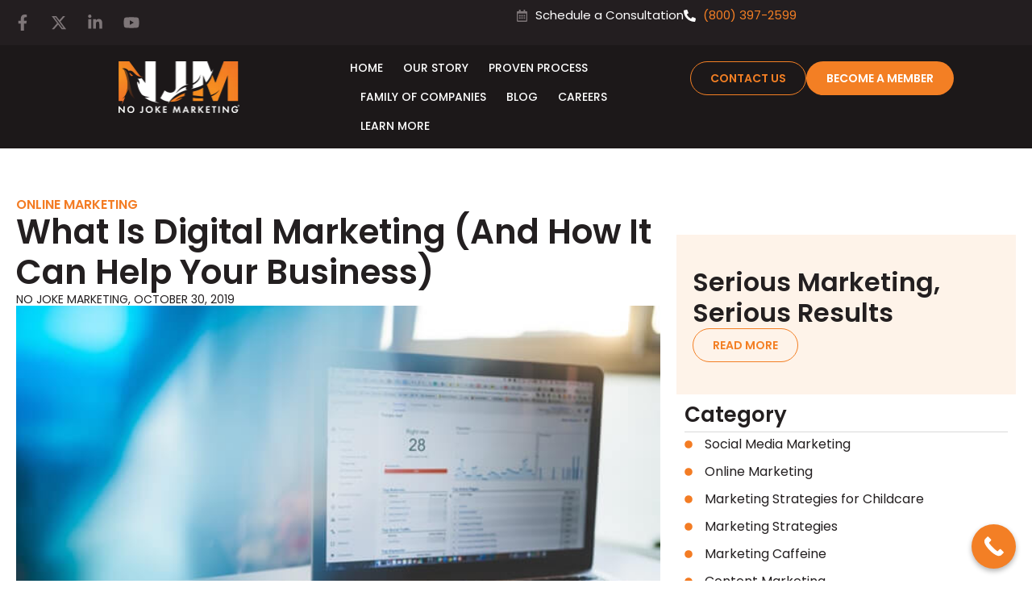

--- FILE ---
content_type: text/html; charset=UTF-8
request_url: https://nojokemarketing.com/digital-marketing-and-how-it-helps-business/
body_size: 58017
content:
<!doctype html>
<html lang="en-US" prefix="og: https://ogp.me/ns#">
<head><meta charset="UTF-8"><script>if(navigator.userAgent.match(/MSIE|Internet Explorer/i)||navigator.userAgent.match(/Trident\/7\..*?rv:11/i)){var href=document.location.href;if(!href.match(/[?&]nowprocket/)){if(href.indexOf("?")==-1){if(href.indexOf("#")==-1){document.location.href=href+"?nowprocket=1"}else{document.location.href=href.replace("#","?nowprocket=1#")}}else{if(href.indexOf("#")==-1){document.location.href=href+"&nowprocket=1"}else{document.location.href=href.replace("#","&nowprocket=1#")}}}}</script><script>(()=>{class RocketLazyLoadScripts{constructor(){this.v="2.0.4",this.userEvents=["keydown","keyup","mousedown","mouseup","mousemove","mouseover","mouseout","touchmove","touchstart","touchend","touchcancel","wheel","click","dblclick","input"],this.attributeEvents=["onblur","onclick","oncontextmenu","ondblclick","onfocus","onmousedown","onmouseenter","onmouseleave","onmousemove","onmouseout","onmouseover","onmouseup","onmousewheel","onscroll","onsubmit"]}async t(){this.i(),this.o(),/iP(ad|hone)/.test(navigator.userAgent)&&this.h(),this.u(),this.l(this),this.m(),this.k(this),this.p(this),this._(),await Promise.all([this.R(),this.L()]),this.lastBreath=Date.now(),this.S(this),this.P(),this.D(),this.O(),this.M(),await this.C(this.delayedScripts.normal),await this.C(this.delayedScripts.defer),await this.C(this.delayedScripts.async),await this.T(),await this.F(),await this.j(),await this.A(),window.dispatchEvent(new Event("rocket-allScriptsLoaded")),this.everythingLoaded=!0,this.lastTouchEnd&&await new Promise(t=>setTimeout(t,500-Date.now()+this.lastTouchEnd)),this.I(),this.H(),this.U(),this.W()}i(){this.CSPIssue=sessionStorage.getItem("rocketCSPIssue"),document.addEventListener("securitypolicyviolation",t=>{this.CSPIssue||"script-src-elem"!==t.violatedDirective||"data"!==t.blockedURI||(this.CSPIssue=!0,sessionStorage.setItem("rocketCSPIssue",!0))},{isRocket:!0})}o(){window.addEventListener("pageshow",t=>{this.persisted=t.persisted,this.realWindowLoadedFired=!0},{isRocket:!0}),window.addEventListener("pagehide",()=>{this.onFirstUserAction=null},{isRocket:!0})}h(){let t;function e(e){t=e}window.addEventListener("touchstart",e,{isRocket:!0}),window.addEventListener("touchend",function i(o){o.changedTouches[0]&&t.changedTouches[0]&&Math.abs(o.changedTouches[0].pageX-t.changedTouches[0].pageX)<10&&Math.abs(o.changedTouches[0].pageY-t.changedTouches[0].pageY)<10&&o.timeStamp-t.timeStamp<200&&(window.removeEventListener("touchstart",e,{isRocket:!0}),window.removeEventListener("touchend",i,{isRocket:!0}),"INPUT"===o.target.tagName&&"text"===o.target.type||(o.target.dispatchEvent(new TouchEvent("touchend",{target:o.target,bubbles:!0})),o.target.dispatchEvent(new MouseEvent("mouseover",{target:o.target,bubbles:!0})),o.target.dispatchEvent(new PointerEvent("click",{target:o.target,bubbles:!0,cancelable:!0,detail:1,clientX:o.changedTouches[0].clientX,clientY:o.changedTouches[0].clientY})),event.preventDefault()))},{isRocket:!0})}q(t){this.userActionTriggered||("mousemove"!==t.type||this.firstMousemoveIgnored?"keyup"===t.type||"mouseover"===t.type||"mouseout"===t.type||(this.userActionTriggered=!0,this.onFirstUserAction&&this.onFirstUserAction()):this.firstMousemoveIgnored=!0),"click"===t.type&&t.preventDefault(),t.stopPropagation(),t.stopImmediatePropagation(),"touchstart"===this.lastEvent&&"touchend"===t.type&&(this.lastTouchEnd=Date.now()),"click"===t.type&&(this.lastTouchEnd=0),this.lastEvent=t.type,t.composedPath&&t.composedPath()[0].getRootNode()instanceof ShadowRoot&&(t.rocketTarget=t.composedPath()[0]),this.savedUserEvents.push(t)}u(){this.savedUserEvents=[],this.userEventHandler=this.q.bind(this),this.userEvents.forEach(t=>window.addEventListener(t,this.userEventHandler,{passive:!1,isRocket:!0})),document.addEventListener("visibilitychange",this.userEventHandler,{isRocket:!0})}U(){this.userEvents.forEach(t=>window.removeEventListener(t,this.userEventHandler,{passive:!1,isRocket:!0})),document.removeEventListener("visibilitychange",this.userEventHandler,{isRocket:!0}),this.savedUserEvents.forEach(t=>{(t.rocketTarget||t.target).dispatchEvent(new window[t.constructor.name](t.type,t))})}m(){const t="return false",e=Array.from(this.attributeEvents,t=>"data-rocket-"+t),i="["+this.attributeEvents.join("],[")+"]",o="[data-rocket-"+this.attributeEvents.join("],[data-rocket-")+"]",s=(e,i,o)=>{o&&o!==t&&(e.setAttribute("data-rocket-"+i,o),e["rocket"+i]=new Function("event",o),e.setAttribute(i,t))};new MutationObserver(t=>{for(const n of t)"attributes"===n.type&&(n.attributeName.startsWith("data-rocket-")||this.everythingLoaded?n.attributeName.startsWith("data-rocket-")&&this.everythingLoaded&&this.N(n.target,n.attributeName.substring(12)):s(n.target,n.attributeName,n.target.getAttribute(n.attributeName))),"childList"===n.type&&n.addedNodes.forEach(t=>{if(t.nodeType===Node.ELEMENT_NODE)if(this.everythingLoaded)for(const i of[t,...t.querySelectorAll(o)])for(const t of i.getAttributeNames())e.includes(t)&&this.N(i,t.substring(12));else for(const e of[t,...t.querySelectorAll(i)])for(const t of e.getAttributeNames())this.attributeEvents.includes(t)&&s(e,t,e.getAttribute(t))})}).observe(document,{subtree:!0,childList:!0,attributeFilter:[...this.attributeEvents,...e]})}I(){this.attributeEvents.forEach(t=>{document.querySelectorAll("[data-rocket-"+t+"]").forEach(e=>{this.N(e,t)})})}N(t,e){const i=t.getAttribute("data-rocket-"+e);i&&(t.setAttribute(e,i),t.removeAttribute("data-rocket-"+e))}k(t){Object.defineProperty(HTMLElement.prototype,"onclick",{get(){return this.rocketonclick||null},set(e){this.rocketonclick=e,this.setAttribute(t.everythingLoaded?"onclick":"data-rocket-onclick","this.rocketonclick(event)")}})}S(t){function e(e,i){let o=e[i];e[i]=null,Object.defineProperty(e,i,{get:()=>o,set(s){t.everythingLoaded?o=s:e["rocket"+i]=o=s}})}e(document,"onreadystatechange"),e(window,"onload"),e(window,"onpageshow");try{Object.defineProperty(document,"readyState",{get:()=>t.rocketReadyState,set(e){t.rocketReadyState=e},configurable:!0}),document.readyState="loading"}catch(t){console.log("WPRocket DJE readyState conflict, bypassing")}}l(t){this.originalAddEventListener=EventTarget.prototype.addEventListener,this.originalRemoveEventListener=EventTarget.prototype.removeEventListener,this.savedEventListeners=[],EventTarget.prototype.addEventListener=function(e,i,o){o&&o.isRocket||!t.B(e,this)&&!t.userEvents.includes(e)||t.B(e,this)&&!t.userActionTriggered||e.startsWith("rocket-")||t.everythingLoaded?t.originalAddEventListener.call(this,e,i,o):(t.savedEventListeners.push({target:this,remove:!1,type:e,func:i,options:o}),"mouseenter"!==e&&"mouseleave"!==e||t.originalAddEventListener.call(this,e,t.savedUserEvents.push,o))},EventTarget.prototype.removeEventListener=function(e,i,o){o&&o.isRocket||!t.B(e,this)&&!t.userEvents.includes(e)||t.B(e,this)&&!t.userActionTriggered||e.startsWith("rocket-")||t.everythingLoaded?t.originalRemoveEventListener.call(this,e,i,o):t.savedEventListeners.push({target:this,remove:!0,type:e,func:i,options:o})}}J(t,e){this.savedEventListeners=this.savedEventListeners.filter(i=>{let o=i.type,s=i.target||window;return e!==o||t!==s||(this.B(o,s)&&(i.type="rocket-"+o),this.$(i),!1)})}H(){EventTarget.prototype.addEventListener=this.originalAddEventListener,EventTarget.prototype.removeEventListener=this.originalRemoveEventListener,this.savedEventListeners.forEach(t=>this.$(t))}$(t){t.remove?this.originalRemoveEventListener.call(t.target,t.type,t.func,t.options):this.originalAddEventListener.call(t.target,t.type,t.func,t.options)}p(t){let e;function i(e){return t.everythingLoaded?e:e.split(" ").map(t=>"load"===t||t.startsWith("load.")?"rocket-jquery-load":t).join(" ")}function o(o){function s(e){const s=o.fn[e];o.fn[e]=o.fn.init.prototype[e]=function(){return this[0]===window&&t.userActionTriggered&&("string"==typeof arguments[0]||arguments[0]instanceof String?arguments[0]=i(arguments[0]):"object"==typeof arguments[0]&&Object.keys(arguments[0]).forEach(t=>{const e=arguments[0][t];delete arguments[0][t],arguments[0][i(t)]=e})),s.apply(this,arguments),this}}if(o&&o.fn&&!t.allJQueries.includes(o)){const e={DOMContentLoaded:[],"rocket-DOMContentLoaded":[]};for(const t in e)document.addEventListener(t,()=>{e[t].forEach(t=>t())},{isRocket:!0});o.fn.ready=o.fn.init.prototype.ready=function(i){function s(){parseInt(o.fn.jquery)>2?setTimeout(()=>i.bind(document)(o)):i.bind(document)(o)}return"function"==typeof i&&(t.realDomReadyFired?!t.userActionTriggered||t.fauxDomReadyFired?s():e["rocket-DOMContentLoaded"].push(s):e.DOMContentLoaded.push(s)),o([])},s("on"),s("one"),s("off"),t.allJQueries.push(o)}e=o}t.allJQueries=[],o(window.jQuery),Object.defineProperty(window,"jQuery",{get:()=>e,set(t){o(t)}})}P(){const t=new Map;document.write=document.writeln=function(e){const i=document.currentScript,o=document.createRange(),s=i.parentElement;let n=t.get(i);void 0===n&&(n=i.nextSibling,t.set(i,n));const c=document.createDocumentFragment();o.setStart(c,0),c.appendChild(o.createContextualFragment(e)),s.insertBefore(c,n)}}async R(){return new Promise(t=>{this.userActionTriggered?t():this.onFirstUserAction=t})}async L(){return new Promise(t=>{document.addEventListener("DOMContentLoaded",()=>{this.realDomReadyFired=!0,t()},{isRocket:!0})})}async j(){return this.realWindowLoadedFired?Promise.resolve():new Promise(t=>{window.addEventListener("load",t,{isRocket:!0})})}M(){this.pendingScripts=[];this.scriptsMutationObserver=new MutationObserver(t=>{for(const e of t)e.addedNodes.forEach(t=>{"SCRIPT"!==t.tagName||t.noModule||t.isWPRocket||this.pendingScripts.push({script:t,promise:new Promise(e=>{const i=()=>{const i=this.pendingScripts.findIndex(e=>e.script===t);i>=0&&this.pendingScripts.splice(i,1),e()};t.addEventListener("load",i,{isRocket:!0}),t.addEventListener("error",i,{isRocket:!0}),setTimeout(i,1e3)})})})}),this.scriptsMutationObserver.observe(document,{childList:!0,subtree:!0})}async F(){await this.X(),this.pendingScripts.length?(await this.pendingScripts[0].promise,await this.F()):this.scriptsMutationObserver.disconnect()}D(){this.delayedScripts={normal:[],async:[],defer:[]},document.querySelectorAll("script[type$=rocketlazyloadscript]").forEach(t=>{t.hasAttribute("data-rocket-src")?t.hasAttribute("async")&&!1!==t.async?this.delayedScripts.async.push(t):t.hasAttribute("defer")&&!1!==t.defer||"module"===t.getAttribute("data-rocket-type")?this.delayedScripts.defer.push(t):this.delayedScripts.normal.push(t):this.delayedScripts.normal.push(t)})}async _(){await this.L();let t=[];document.querySelectorAll("script[type$=rocketlazyloadscript][data-rocket-src]").forEach(e=>{let i=e.getAttribute("data-rocket-src");if(i&&!i.startsWith("data:")){i.startsWith("//")&&(i=location.protocol+i);try{const o=new URL(i).origin;o!==location.origin&&t.push({src:o,crossOrigin:e.crossOrigin||"module"===e.getAttribute("data-rocket-type")})}catch(t){}}}),t=[...new Map(t.map(t=>[JSON.stringify(t),t])).values()],this.Y(t,"preconnect")}async G(t){if(await this.K(),!0!==t.noModule||!("noModule"in HTMLScriptElement.prototype))return new Promise(e=>{let i;function o(){(i||t).setAttribute("data-rocket-status","executed"),e()}try{if(navigator.userAgent.includes("Firefox/")||""===navigator.vendor||this.CSPIssue)i=document.createElement("script"),[...t.attributes].forEach(t=>{let e=t.nodeName;"type"!==e&&("data-rocket-type"===e&&(e="type"),"data-rocket-src"===e&&(e="src"),i.setAttribute(e,t.nodeValue))}),t.text&&(i.text=t.text),t.nonce&&(i.nonce=t.nonce),i.hasAttribute("src")?(i.addEventListener("load",o,{isRocket:!0}),i.addEventListener("error",()=>{i.setAttribute("data-rocket-status","failed-network"),e()},{isRocket:!0}),setTimeout(()=>{i.isConnected||e()},1)):(i.text=t.text,o()),i.isWPRocket=!0,t.parentNode.replaceChild(i,t);else{const i=t.getAttribute("data-rocket-type"),s=t.getAttribute("data-rocket-src");i?(t.type=i,t.removeAttribute("data-rocket-type")):t.removeAttribute("type"),t.addEventListener("load",o,{isRocket:!0}),t.addEventListener("error",i=>{this.CSPIssue&&i.target.src.startsWith("data:")?(console.log("WPRocket: CSP fallback activated"),t.removeAttribute("src"),this.G(t).then(e)):(t.setAttribute("data-rocket-status","failed-network"),e())},{isRocket:!0}),s?(t.fetchPriority="high",t.removeAttribute("data-rocket-src"),t.src=s):t.src="data:text/javascript;base64,"+window.btoa(unescape(encodeURIComponent(t.text)))}}catch(i){t.setAttribute("data-rocket-status","failed-transform"),e()}});t.setAttribute("data-rocket-status","skipped")}async C(t){const e=t.shift();return e?(e.isConnected&&await this.G(e),this.C(t)):Promise.resolve()}O(){this.Y([...this.delayedScripts.normal,...this.delayedScripts.defer,...this.delayedScripts.async],"preload")}Y(t,e){this.trash=this.trash||[];let i=!0;var o=document.createDocumentFragment();t.forEach(t=>{const s=t.getAttribute&&t.getAttribute("data-rocket-src")||t.src;if(s&&!s.startsWith("data:")){const n=document.createElement("link");n.href=s,n.rel=e,"preconnect"!==e&&(n.as="script",n.fetchPriority=i?"high":"low"),t.getAttribute&&"module"===t.getAttribute("data-rocket-type")&&(n.crossOrigin=!0),t.crossOrigin&&(n.crossOrigin=t.crossOrigin),t.integrity&&(n.integrity=t.integrity),t.nonce&&(n.nonce=t.nonce),o.appendChild(n),this.trash.push(n),i=!1}}),document.head.appendChild(o)}W(){this.trash.forEach(t=>t.remove())}async T(){try{document.readyState="interactive"}catch(t){}this.fauxDomReadyFired=!0;try{await this.K(),this.J(document,"readystatechange"),document.dispatchEvent(new Event("rocket-readystatechange")),await this.K(),document.rocketonreadystatechange&&document.rocketonreadystatechange(),await this.K(),this.J(document,"DOMContentLoaded"),document.dispatchEvent(new Event("rocket-DOMContentLoaded")),await this.K(),this.J(window,"DOMContentLoaded"),window.dispatchEvent(new Event("rocket-DOMContentLoaded"))}catch(t){console.error(t)}}async A(){try{document.readyState="complete"}catch(t){}try{await this.K(),this.J(document,"readystatechange"),document.dispatchEvent(new Event("rocket-readystatechange")),await this.K(),document.rocketonreadystatechange&&document.rocketonreadystatechange(),await this.K(),this.J(window,"load"),window.dispatchEvent(new Event("rocket-load")),await this.K(),window.rocketonload&&window.rocketonload(),await this.K(),this.allJQueries.forEach(t=>t(window).trigger("rocket-jquery-load")),await this.K(),this.J(window,"pageshow");const t=new Event("rocket-pageshow");t.persisted=this.persisted,window.dispatchEvent(t),await this.K(),window.rocketonpageshow&&window.rocketonpageshow({persisted:this.persisted})}catch(t){console.error(t)}}async K(){Date.now()-this.lastBreath>45&&(await this.X(),this.lastBreath=Date.now())}async X(){return document.hidden?new Promise(t=>setTimeout(t)):new Promise(t=>requestAnimationFrame(t))}B(t,e){return e===document&&"readystatechange"===t||(e===document&&"DOMContentLoaded"===t||(e===window&&"DOMContentLoaded"===t||(e===window&&"load"===t||e===window&&"pageshow"===t)))}static run(){(new RocketLazyLoadScripts).t()}}RocketLazyLoadScripts.run()})();</script>
	
	<meta name="viewport" content="width=device-width, initial-scale=1">
	<link rel="profile" href="https://gmpg.org/xfn/11">
	
<!-- Search Engine Optimization by Rank Math PRO - https://rankmath.com/ -->
<title>What Is Digital Marketing (And How It Can Help Your Business) - No Joke Marketing</title>
<style id="wpr-usedcss">img:is([sizes=auto i],[sizes^="auto," i]){contain-intrinsic-size:3000px 1500px}img.emoji{display:inline!important;border:none!important;box-shadow:none!important;height:1em!important;width:1em!important;margin:0 .07em!important;vertical-align:-.1em!important;background:0 0!important;padding:0!important}:where(.wp-block-button__link){border-radius:9999px;box-shadow:none;padding:calc(.667em + 2px) calc(1.333em + 2px);text-decoration:none}:root :where(.wp-block-button .wp-block-button__link.is-style-outline),:root :where(.wp-block-button.is-style-outline>.wp-block-button__link){border:2px solid;padding:.667em 1.333em}:root :where(.wp-block-button .wp-block-button__link.is-style-outline:not(.has-text-color)),:root :where(.wp-block-button.is-style-outline>.wp-block-button__link:not(.has-text-color)){color:currentColor}:root :where(.wp-block-button .wp-block-button__link.is-style-outline:not(.has-background)),:root :where(.wp-block-button.is-style-outline>.wp-block-button__link:not(.has-background)){background-color:initial;background-image:none}:where(.wp-block-calendar table:not(.has-background) th){background:#ddd}:where(.wp-block-columns){margin-bottom:1.75em}:where(.wp-block-columns.has-background){padding:1.25em 2.375em}:where(.wp-block-post-comments input[type=submit]){border:none}:where(.wp-block-cover-image:not(.has-text-color)),:where(.wp-block-cover:not(.has-text-color)){color:#fff}:where(.wp-block-cover-image.is-light:not(.has-text-color)),:where(.wp-block-cover.is-light:not(.has-text-color)){color:#000}:root :where(.wp-block-cover h1:not(.has-text-color)),:root :where(.wp-block-cover h2:not(.has-text-color)),:root :where(.wp-block-cover h3:not(.has-text-color)),:root :where(.wp-block-cover h4:not(.has-text-color)),:root :where(.wp-block-cover h5:not(.has-text-color)),:root :where(.wp-block-cover h6:not(.has-text-color)),:root :where(.wp-block-cover p:not(.has-text-color)){color:inherit}:where(.wp-block-file){margin-bottom:1.5em}:where(.wp-block-file__button){border-radius:2em;display:inline-block;padding:.5em 1em}:where(.wp-block-file__button):is(a):active,:where(.wp-block-file__button):is(a):focus,:where(.wp-block-file__button):is(a):hover,:where(.wp-block-file__button):is(a):visited{box-shadow:none;color:#fff;opacity:.85;text-decoration:none}:where(.wp-block-group.wp-block-group-is-layout-constrained){position:relative}:root :where(.wp-block-image.is-style-rounded img,.wp-block-image .is-style-rounded img){border-radius:9999px}:where(.wp-block-latest-comments:not([style*=line-height] .wp-block-latest-comments__comment)){line-height:1.1}:where(.wp-block-latest-comments:not([style*=line-height] .wp-block-latest-comments__comment-excerpt p)){line-height:1.8}:root :where(.wp-block-latest-posts.is-grid){padding:0}:root :where(.wp-block-latest-posts.wp-block-latest-posts__list){padding-left:0}ul{box-sizing:border-box}:root :where(.wp-block-list.has-background){padding:1.25em 2.375em}:where(.wp-block-navigation.has-background .wp-block-navigation-item a:not(.wp-element-button)),:where(.wp-block-navigation.has-background .wp-block-navigation-submenu a:not(.wp-element-button)){padding:.5em 1em}:where(.wp-block-navigation .wp-block-navigation__submenu-container .wp-block-navigation-item a:not(.wp-element-button)),:where(.wp-block-navigation .wp-block-navigation__submenu-container .wp-block-navigation-submenu a:not(.wp-element-button)),:where(.wp-block-navigation .wp-block-navigation__submenu-container .wp-block-navigation-submenu button.wp-block-navigation-item__content),:where(.wp-block-navigation .wp-block-navigation__submenu-container .wp-block-pages-list__item button.wp-block-navigation-item__content){padding:.5em 1em}:root :where(p.has-background){padding:1.25em 2.375em}:where(p.has-text-color:not(.has-link-color)) a{color:inherit}:where(.wp-block-post-comments-form) input:not([type=submit]),:where(.wp-block-post-comments-form) textarea{border:1px solid #949494;font-family:inherit;font-size:1em}:where(.wp-block-post-comments-form) input:where(:not([type=submit]):not([type=checkbox])),:where(.wp-block-post-comments-form) textarea{padding:calc(.667em + 2px)}:where(.wp-block-post-excerpt){box-sizing:border-box;margin-bottom:var(--wp--style--block-gap);margin-top:var(--wp--style--block-gap)}:where(.wp-block-preformatted.has-background){padding:1.25em 2.375em}:where(.wp-block-search__button){border:1px solid #ccc;padding:6px 10px}:where(.wp-block-search__input){font-family:inherit;font-size:inherit;font-style:inherit;font-weight:inherit;letter-spacing:inherit;line-height:inherit;text-transform:inherit}:where(.wp-block-search__button-inside .wp-block-search__inside-wrapper){border:1px solid #949494;box-sizing:border-box;padding:4px}:where(.wp-block-search__button-inside .wp-block-search__inside-wrapper) .wp-block-search__input{border:none;border-radius:0;padding:0 4px}:where(.wp-block-search__button-inside .wp-block-search__inside-wrapper) .wp-block-search__input:focus{outline:0}:where(.wp-block-search__button-inside .wp-block-search__inside-wrapper) :where(.wp-block-search__button){padding:4px 8px}:root :where(.wp-block-separator.is-style-dots){height:auto;line-height:1;text-align:center}:root :where(.wp-block-separator.is-style-dots):before{color:currentColor;content:"···";font-family:serif;font-size:1.5em;letter-spacing:2em;padding-left:2em}:root :where(.wp-block-site-logo.is-style-rounded){border-radius:9999px}:where(.wp-block-social-links:not(.is-style-logos-only)) .wp-social-link{background-color:#f0f0f0;color:#444}:where(.wp-block-social-links:not(.is-style-logos-only)) .wp-social-link-amazon{background-color:#f90;color:#fff}:where(.wp-block-social-links:not(.is-style-logos-only)) .wp-social-link-bandcamp{background-color:#1ea0c3;color:#fff}:where(.wp-block-social-links:not(.is-style-logos-only)) .wp-social-link-behance{background-color:#0757fe;color:#fff}:where(.wp-block-social-links:not(.is-style-logos-only)) .wp-social-link-bluesky{background-color:#0a7aff;color:#fff}:where(.wp-block-social-links:not(.is-style-logos-only)) .wp-social-link-codepen{background-color:#1e1f26;color:#fff}:where(.wp-block-social-links:not(.is-style-logos-only)) .wp-social-link-deviantart{background-color:#02e49b;color:#fff}:where(.wp-block-social-links:not(.is-style-logos-only)) .wp-social-link-discord{background-color:#5865f2;color:#fff}:where(.wp-block-social-links:not(.is-style-logos-only)) .wp-social-link-dribbble{background-color:#e94c89;color:#fff}:where(.wp-block-social-links:not(.is-style-logos-only)) .wp-social-link-dropbox{background-color:#4280ff;color:#fff}:where(.wp-block-social-links:not(.is-style-logos-only)) .wp-social-link-etsy{background-color:#f45800;color:#fff}:where(.wp-block-social-links:not(.is-style-logos-only)) .wp-social-link-facebook{background-color:#0866ff;color:#fff}:where(.wp-block-social-links:not(.is-style-logos-only)) .wp-social-link-fivehundredpx{background-color:#000;color:#fff}:where(.wp-block-social-links:not(.is-style-logos-only)) .wp-social-link-flickr{background-color:#0461dd;color:#fff}:where(.wp-block-social-links:not(.is-style-logos-only)) .wp-social-link-foursquare{background-color:#e65678;color:#fff}:where(.wp-block-social-links:not(.is-style-logos-only)) .wp-social-link-github{background-color:#24292d;color:#fff}:where(.wp-block-social-links:not(.is-style-logos-only)) .wp-social-link-goodreads{background-color:#eceadd;color:#382110}:where(.wp-block-social-links:not(.is-style-logos-only)) .wp-social-link-google{background-color:#ea4434;color:#fff}:where(.wp-block-social-links:not(.is-style-logos-only)) .wp-social-link-gravatar{background-color:#1d4fc4;color:#fff}:where(.wp-block-social-links:not(.is-style-logos-only)) .wp-social-link-instagram{background-color:#f00075;color:#fff}:where(.wp-block-social-links:not(.is-style-logos-only)) .wp-social-link-lastfm{background-color:#e21b24;color:#fff}:where(.wp-block-social-links:not(.is-style-logos-only)) .wp-social-link-linkedin{background-color:#0d66c2;color:#fff}:where(.wp-block-social-links:not(.is-style-logos-only)) .wp-social-link-mastodon{background-color:#3288d4;color:#fff}:where(.wp-block-social-links:not(.is-style-logos-only)) .wp-social-link-medium{background-color:#000;color:#fff}:where(.wp-block-social-links:not(.is-style-logos-only)) .wp-social-link-meetup{background-color:#f6405f;color:#fff}:where(.wp-block-social-links:not(.is-style-logos-only)) .wp-social-link-patreon{background-color:#000;color:#fff}:where(.wp-block-social-links:not(.is-style-logos-only)) .wp-social-link-pinterest{background-color:#e60122;color:#fff}:where(.wp-block-social-links:not(.is-style-logos-only)) .wp-social-link-pocket{background-color:#ef4155;color:#fff}:where(.wp-block-social-links:not(.is-style-logos-only)) .wp-social-link-reddit{background-color:#ff4500;color:#fff}:where(.wp-block-social-links:not(.is-style-logos-only)) .wp-social-link-skype{background-color:#0478d7;color:#fff}:where(.wp-block-social-links:not(.is-style-logos-only)) .wp-social-link-snapchat{background-color:#fefc00;color:#fff;stroke:#000}:where(.wp-block-social-links:not(.is-style-logos-only)) .wp-social-link-soundcloud{background-color:#ff5600;color:#fff}:where(.wp-block-social-links:not(.is-style-logos-only)) .wp-social-link-spotify{background-color:#1bd760;color:#fff}:where(.wp-block-social-links:not(.is-style-logos-only)) .wp-social-link-telegram{background-color:#2aabee;color:#fff}:where(.wp-block-social-links:not(.is-style-logos-only)) .wp-social-link-threads{background-color:#000;color:#fff}:where(.wp-block-social-links:not(.is-style-logos-only)) .wp-social-link-tiktok{background-color:#000;color:#fff}:where(.wp-block-social-links:not(.is-style-logos-only)) .wp-social-link-tumblr{background-color:#011835;color:#fff}:where(.wp-block-social-links:not(.is-style-logos-only)) .wp-social-link-twitch{background-color:#6440a4;color:#fff}:where(.wp-block-social-links:not(.is-style-logos-only)) .wp-social-link-twitter{background-color:#1da1f2;color:#fff}:where(.wp-block-social-links:not(.is-style-logos-only)) .wp-social-link-vimeo{background-color:#1eb7ea;color:#fff}:where(.wp-block-social-links:not(.is-style-logos-only)) .wp-social-link-vk{background-color:#4680c2;color:#fff}:where(.wp-block-social-links:not(.is-style-logos-only)) .wp-social-link-wordpress{background-color:#3499cd;color:#fff}:where(.wp-block-social-links:not(.is-style-logos-only)) .wp-social-link-whatsapp{background-color:#25d366;color:#fff}:where(.wp-block-social-links:not(.is-style-logos-only)) .wp-social-link-x{background-color:#000;color:#fff}:where(.wp-block-social-links:not(.is-style-logos-only)) .wp-social-link-yelp{background-color:#d32422;color:#fff}:where(.wp-block-social-links:not(.is-style-logos-only)) .wp-social-link-youtube{background-color:red;color:#fff}:where(.wp-block-social-links.is-style-logos-only) .wp-social-link{background:0 0}:where(.wp-block-social-links.is-style-logos-only) .wp-social-link svg{height:1.25em;width:1.25em}:where(.wp-block-social-links.is-style-logos-only) .wp-social-link-amazon{color:#f90}:where(.wp-block-social-links.is-style-logos-only) .wp-social-link-bandcamp{color:#1ea0c3}:where(.wp-block-social-links.is-style-logos-only) .wp-social-link-behance{color:#0757fe}:where(.wp-block-social-links.is-style-logos-only) .wp-social-link-bluesky{color:#0a7aff}:where(.wp-block-social-links.is-style-logos-only) .wp-social-link-codepen{color:#1e1f26}:where(.wp-block-social-links.is-style-logos-only) .wp-social-link-deviantart{color:#02e49b}:where(.wp-block-social-links.is-style-logos-only) .wp-social-link-discord{color:#5865f2}:where(.wp-block-social-links.is-style-logos-only) .wp-social-link-dribbble{color:#e94c89}:where(.wp-block-social-links.is-style-logos-only) .wp-social-link-dropbox{color:#4280ff}:where(.wp-block-social-links.is-style-logos-only) .wp-social-link-etsy{color:#f45800}:where(.wp-block-social-links.is-style-logos-only) .wp-social-link-facebook{color:#0866ff}:where(.wp-block-social-links.is-style-logos-only) .wp-social-link-fivehundredpx{color:#000}:where(.wp-block-social-links.is-style-logos-only) .wp-social-link-flickr{color:#0461dd}:where(.wp-block-social-links.is-style-logos-only) .wp-social-link-foursquare{color:#e65678}:where(.wp-block-social-links.is-style-logos-only) .wp-social-link-github{color:#24292d}:where(.wp-block-social-links.is-style-logos-only) .wp-social-link-goodreads{color:#382110}:where(.wp-block-social-links.is-style-logos-only) .wp-social-link-google{color:#ea4434}:where(.wp-block-social-links.is-style-logos-only) .wp-social-link-gravatar{color:#1d4fc4}:where(.wp-block-social-links.is-style-logos-only) .wp-social-link-instagram{color:#f00075}:where(.wp-block-social-links.is-style-logos-only) .wp-social-link-lastfm{color:#e21b24}:where(.wp-block-social-links.is-style-logos-only) .wp-social-link-linkedin{color:#0d66c2}:where(.wp-block-social-links.is-style-logos-only) .wp-social-link-mastodon{color:#3288d4}:where(.wp-block-social-links.is-style-logos-only) .wp-social-link-medium{color:#000}:where(.wp-block-social-links.is-style-logos-only) .wp-social-link-meetup{color:#f6405f}:where(.wp-block-social-links.is-style-logos-only) .wp-social-link-patreon{color:#000}:where(.wp-block-social-links.is-style-logos-only) .wp-social-link-pinterest{color:#e60122}:where(.wp-block-social-links.is-style-logos-only) .wp-social-link-pocket{color:#ef4155}:where(.wp-block-social-links.is-style-logos-only) .wp-social-link-reddit{color:#ff4500}:where(.wp-block-social-links.is-style-logos-only) .wp-social-link-skype{color:#0478d7}:where(.wp-block-social-links.is-style-logos-only) .wp-social-link-snapchat{color:#fff;stroke:#000}:where(.wp-block-social-links.is-style-logos-only) .wp-social-link-soundcloud{color:#ff5600}:where(.wp-block-social-links.is-style-logos-only) .wp-social-link-spotify{color:#1bd760}:where(.wp-block-social-links.is-style-logos-only) .wp-social-link-telegram{color:#2aabee}:where(.wp-block-social-links.is-style-logos-only) .wp-social-link-threads{color:#000}:where(.wp-block-social-links.is-style-logos-only) .wp-social-link-tiktok{color:#000}:where(.wp-block-social-links.is-style-logos-only) .wp-social-link-tumblr{color:#011835}:where(.wp-block-social-links.is-style-logos-only) .wp-social-link-twitch{color:#6440a4}:where(.wp-block-social-links.is-style-logos-only) .wp-social-link-twitter{color:#1da1f2}:where(.wp-block-social-links.is-style-logos-only) .wp-social-link-vimeo{color:#1eb7ea}:where(.wp-block-social-links.is-style-logos-only) .wp-social-link-vk{color:#4680c2}:where(.wp-block-social-links.is-style-logos-only) .wp-social-link-whatsapp{color:#25d366}:where(.wp-block-social-links.is-style-logos-only) .wp-social-link-wordpress{color:#3499cd}:where(.wp-block-social-links.is-style-logos-only) .wp-social-link-x{color:#000}:where(.wp-block-social-links.is-style-logos-only) .wp-social-link-yelp{color:#d32422}:where(.wp-block-social-links.is-style-logos-only) .wp-social-link-youtube{color:red}:root :where(.wp-block-social-links .wp-social-link a){padding:.25em}:root :where(.wp-block-social-links.is-style-logos-only .wp-social-link a){padding:0}:root :where(.wp-block-social-links.is-style-pill-shape .wp-social-link a){padding-left:.6666666667em;padding-right:.6666666667em}:root :where(.wp-block-tag-cloud.is-style-outline){display:flex;flex-wrap:wrap;gap:1ch}:root :where(.wp-block-tag-cloud.is-style-outline a){border:1px solid;font-size:unset!important;margin-right:0;padding:1ch 2ch;text-decoration:none!important}:root :where(.wp-block-table-of-contents){box-sizing:border-box}:where(.wp-block-term-description){box-sizing:border-box;margin-bottom:var(--wp--style--block-gap);margin-top:var(--wp--style--block-gap)}:where(pre.wp-block-verse){font-family:inherit}:root{--wp--preset--font-size--normal:16px;--wp--preset--font-size--huge:42px}.screen-reader-text{border:0;clip-path:inset(50%);height:1px;margin:-1px;overflow:hidden;padding:0;position:absolute;width:1px;word-wrap:normal!important}.screen-reader-text:focus{background-color:#ddd;clip-path:none;color:#444;display:block;font-size:1em;height:auto;left:5px;line-height:normal;padding:15px 23px 14px;text-decoration:none;top:5px;width:auto;z-index:100000}html :where(.has-border-color){border-style:solid}html :where([style*=border-top-color]){border-top-style:solid}html :where([style*=border-right-color]){border-right-style:solid}html :where([style*=border-bottom-color]){border-bottom-style:solid}html :where([style*=border-left-color]){border-left-style:solid}html :where([style*=border-width]){border-style:solid}html :where([style*=border-top-width]){border-top-style:solid}html :where([style*=border-right-width]){border-right-style:solid}html :where([style*=border-bottom-width]){border-bottom-style:solid}html :where([style*=border-left-width]){border-left-style:solid}html :where(img[class*=wp-image-]){height:auto;max-width:100%}:where(figure){margin:0 0 1em}html :where(.is-position-sticky){--wp-admin--admin-bar--position-offset:var(--wp-admin--admin-bar--height,0px)}@media screen and (max-width:600px){html :where(.is-position-sticky){--wp-admin--admin-bar--position-offset:0px}}:root{--wp--preset--aspect-ratio--square:1;--wp--preset--aspect-ratio--4-3:4/3;--wp--preset--aspect-ratio--3-4:3/4;--wp--preset--aspect-ratio--3-2:3/2;--wp--preset--aspect-ratio--2-3:2/3;--wp--preset--aspect-ratio--16-9:16/9;--wp--preset--aspect-ratio--9-16:9/16;--wp--preset--color--black:#000000;--wp--preset--color--cyan-bluish-gray:#abb8c3;--wp--preset--color--white:#ffffff;--wp--preset--color--pale-pink:#f78da7;--wp--preset--color--vivid-red:#cf2e2e;--wp--preset--color--luminous-vivid-orange:#ff6900;--wp--preset--color--luminous-vivid-amber:#fcb900;--wp--preset--color--light-green-cyan:#7bdcb5;--wp--preset--color--vivid-green-cyan:#00d084;--wp--preset--color--pale-cyan-blue:#8ed1fc;--wp--preset--color--vivid-cyan-blue:#0693e3;--wp--preset--color--vivid-purple:#9b51e0;--wp--preset--gradient--vivid-cyan-blue-to-vivid-purple:linear-gradient(135deg,rgba(6, 147, 227, 1) 0%,rgb(155, 81, 224) 100%);--wp--preset--gradient--light-green-cyan-to-vivid-green-cyan:linear-gradient(135deg,rgb(122, 220, 180) 0%,rgb(0, 208, 130) 100%);--wp--preset--gradient--luminous-vivid-amber-to-luminous-vivid-orange:linear-gradient(135deg,rgba(252, 185, 0, 1) 0%,rgba(255, 105, 0, 1) 100%);--wp--preset--gradient--luminous-vivid-orange-to-vivid-red:linear-gradient(135deg,rgba(255, 105, 0, 1) 0%,rgb(207, 46, 46) 100%);--wp--preset--gradient--very-light-gray-to-cyan-bluish-gray:linear-gradient(135deg,rgb(238, 238, 238) 0%,rgb(169, 184, 195) 100%);--wp--preset--gradient--cool-to-warm-spectrum:linear-gradient(135deg,rgb(74, 234, 220) 0%,rgb(151, 120, 209) 20%,rgb(207, 42, 186) 40%,rgb(238, 44, 130) 60%,rgb(251, 105, 98) 80%,rgb(254, 248, 76) 100%);--wp--preset--gradient--blush-light-purple:linear-gradient(135deg,rgb(255, 206, 236) 0%,rgb(152, 150, 240) 100%);--wp--preset--gradient--blush-bordeaux:linear-gradient(135deg,rgb(254, 205, 165) 0%,rgb(254, 45, 45) 50%,rgb(107, 0, 62) 100%);--wp--preset--gradient--luminous-dusk:linear-gradient(135deg,rgb(255, 203, 112) 0%,rgb(199, 81, 192) 50%,rgb(65, 88, 208) 100%);--wp--preset--gradient--pale-ocean:linear-gradient(135deg,rgb(255, 245, 203) 0%,rgb(182, 227, 212) 50%,rgb(51, 167, 181) 100%);--wp--preset--gradient--electric-grass:linear-gradient(135deg,rgb(202, 248, 128) 0%,rgb(113, 206, 126) 100%);--wp--preset--gradient--midnight:linear-gradient(135deg,rgb(2, 3, 129) 0%,rgb(40, 116, 252) 100%);--wp--preset--font-size--small:13px;--wp--preset--font-size--medium:20px;--wp--preset--font-size--large:36px;--wp--preset--font-size--x-large:42px;--wp--preset--spacing--20:0.44rem;--wp--preset--spacing--30:0.67rem;--wp--preset--spacing--40:1rem;--wp--preset--spacing--50:1.5rem;--wp--preset--spacing--60:2.25rem;--wp--preset--spacing--70:3.38rem;--wp--preset--spacing--80:5.06rem;--wp--preset--shadow--natural:6px 6px 9px rgba(0, 0, 0, .2);--wp--preset--shadow--deep:12px 12px 50px rgba(0, 0, 0, .4);--wp--preset--shadow--sharp:6px 6px 0px rgba(0, 0, 0, .2);--wp--preset--shadow--outlined:6px 6px 0px -3px rgba(255, 255, 255, 1),6px 6px rgba(0, 0, 0, 1);--wp--preset--shadow--crisp:6px 6px 0px rgba(0, 0, 0, 1)}:root{--wp--style--global--content-size:800px;--wp--style--global--wide-size:1200px}:where(body){margin:0}:where(.wp-site-blocks)>*{margin-block-start:24px;margin-block-end:0}:where(.wp-site-blocks)>:first-child{margin-block-start:0}:where(.wp-site-blocks)>:last-child{margin-block-end:0}:root{--wp--style--block-gap:24px}:root :where(.is-layout-flow)>:first-child{margin-block-start:0}:root :where(.is-layout-flow)>:last-child{margin-block-end:0}:root :where(.is-layout-flow)>*{margin-block-start:24px;margin-block-end:0}:root :where(.is-layout-constrained)>:first-child{margin-block-start:0}:root :where(.is-layout-constrained)>:last-child{margin-block-end:0}:root :where(.is-layout-constrained)>*{margin-block-start:24px;margin-block-end:0}:root :where(.is-layout-flex){gap:24px}:root :where(.is-layout-grid){gap:24px}body{padding-top:0;padding-right:0;padding-bottom:0;padding-left:0}a:where(:not(.wp-element-button)){text-decoration:underline}:root :where(.wp-element-button,.wp-block-button__link){background-color:#32373c;border-width:0;color:#fff;font-family:inherit;font-size:inherit;line-height:inherit;padding:calc(.667em + 2px) calc(1.333em + 2px);text-decoration:none}:root :where(.wp-block-pullquote){font-size:1.5em;line-height:1.6}#cookie-notice,#cookie-notice .cn-button:not(.cn-button-custom){font-family:-apple-system,BlinkMacSystemFont,Arial,Roboto,"Helvetica Neue",sans-serif;font-weight:400;font-size:13px;text-align:center}#cookie-notice{position:fixed;min-width:100%;height:auto;z-index:100000;letter-spacing:0;line-height:20px;left:0}#cookie-notice,#cookie-notice *{-webkit-box-sizing:border-box;-moz-box-sizing:border-box;box-sizing:border-box}#cookie-notice.cn-animated{-webkit-animation-duration:.5s!important;animation-duration:.5s!important;-webkit-animation-fill-mode:both;animation-fill-mode:both}#cookie-notice .cookie-notice-container{display:block}#cookie-notice.cookie-notice-hidden .cookie-notice-container{display:none}.cn-position-bottom{bottom:0}.cookie-notice-container{padding:15px 30px;text-align:center;width:100%;z-index:2}.cn-close-icon{position:absolute;right:15px;top:50%;margin-top:-10px;width:15px;height:15px;opacity:.5;padding:10px;outline:0;cursor:pointer}.cn-close-icon:hover{opacity:1}.cn-close-icon:after,.cn-close-icon:before{position:absolute;content:' ';height:15px;width:2px;top:3px;background-color:grey}.cn-close-icon:before{transform:rotate(45deg)}.cn-close-icon:after{transform:rotate(-45deg)}#cookie-notice .cn-revoke-cookie{margin:0}#cookie-notice .cn-button{margin:0 0 0 10px;display:inline-block}#cookie-notice .cn-button:not(.cn-button-custom){letter-spacing:.25px;margin:0 0 0 10px;text-transform:none;display:inline-block;cursor:pointer;touch-action:manipulation;white-space:nowrap;outline:0;box-shadow:none;text-shadow:none;border:none;-webkit-border-radius:3px;-moz-border-radius:3px;border-radius:3px;text-decoration:none;padding:8.5px 10px;line-height:1;color:inherit}.cn-text-container{margin:0 0 6px}.cn-buttons-container,.cn-text-container{display:inline-block}#cookie-notice.cookie-notice-visible.cn-effect-fade,#cookie-notice.cookie-revoke-visible.cn-effect-fade{-webkit-animation-name:fadeIn;animation-name:fadeIn}#cookie-notice.cn-effect-fade{-webkit-animation-name:fadeOut;animation-name:fadeOut}@media all and (max-width:480px){.cookie-notice-container{padding:15px 25px}}html{line-height:1.15;-webkit-text-size-adjust:100%}*,:after,:before{box-sizing:border-box}body{background-color:#fff;color:#333;font-family:-apple-system,BlinkMacSystemFont,'Segoe UI',Roboto,'Helvetica Neue',Arial,'Noto Sans',sans-serif,'Apple Color Emoji','Segoe UI Emoji','Segoe UI Symbol','Noto Color Emoji';font-size:1rem;font-weight:400;line-height:1.5;margin:0;-webkit-font-smoothing:antialiased;-moz-osx-font-smoothing:grayscale}h1,h2,h3{color:inherit;font-family:inherit;font-weight:500;line-height:1.2;margin-block-end:1rem;margin-block-start:.5rem}h1{font-size:2.5rem}h2{font-size:2rem}h3{font-size:1.75rem}p{margin-block-end:.9rem;margin-block-start:0}a{background-color:transparent;color:#c36;text-decoration:none}a:active,a:hover{color:#336}a:not([href]):not([tabindex]),a:not([href]):not([tabindex]):focus,a:not([href]):not([tabindex]):hover{color:inherit;text-decoration:none}a:not([href]):not([tabindex]):focus{outline:0}b{font-weight:bolder}code{font-family:monospace,monospace;font-size:1em}sub{font-size:75%;line-height:0;position:relative;vertical-align:baseline}sub{bottom:-.25em}img{border-style:none;height:auto;max-width:100%}figcaption{color:#333;font-size:16px;font-style:italic;font-weight:400;line-height:1.4}[hidden],template{display:none}@media print{*,:after,:before{background:0 0!important;box-shadow:none!important;color:#000!important;text-shadow:none!important}a,a:visited{text-decoration:underline}a[href]:after{content:" (" attr(href) ")"}a[href^="#"]:after,a[href^="javascript:"]:after{content:""}img,tr{-moz-column-break-inside:avoid;break-inside:avoid}h2,h3,p{orphans:3;widows:3}h2,h3{-moz-column-break-after:avoid;break-after:avoid}}label{display:inline-block;line-height:1;vertical-align:middle}button,input,optgroup,select,textarea{font-family:inherit;font-size:1rem;line-height:1.5;margin:0}input[type=date],input[type=email],input[type=number],input[type=password],input[type=search],input[type=text],input[type=url],select,textarea{border:1px solid #666;border-radius:3px;padding:.5rem 1rem;transition:all .3s;width:100%}input[type=date]:focus,input[type=email]:focus,input[type=number]:focus,input[type=password]:focus,input[type=search]:focus,input[type=text]:focus,input[type=url]:focus,select:focus,textarea:focus{border-color:#333}button,input{overflow:visible}button,select{text-transform:none}[type=button],[type=submit],button{-webkit-appearance:button;width:auto}[type=button],[type=submit],button{background-color:transparent;border:1px solid #c36;border-radius:3px;color:#c36;display:inline-block;font-size:1rem;font-weight:400;padding:.5rem 1rem;text-align:center;transition:all .3s;-webkit-user-select:none;-moz-user-select:none;user-select:none;white-space:nowrap}[type=button]:focus:not(:focus-visible),[type=submit]:focus:not(:focus-visible),button:focus:not(:focus-visible){outline:0}[type=button]:focus,[type=button]:hover,[type=submit]:focus,[type=submit]:hover,button:focus,button:hover{background-color:#c36;color:#fff;text-decoration:none}[type=button]:not(:disabled),[type=submit]:not(:disabled),button:not(:disabled){cursor:pointer}fieldset{padding:.35em .75em .625em}legend{box-sizing:border-box;color:inherit;display:table;max-width:100%;padding:0;white-space:normal}progress{vertical-align:baseline}textarea{overflow:auto;resize:vertical}[type=checkbox],[type=radio]{box-sizing:border-box;padding:0}[type=number]::-webkit-inner-spin-button,[type=number]::-webkit-outer-spin-button{height:auto}[type=search]{-webkit-appearance:textfield;outline-offset:-2px}[type=search]::-webkit-search-decoration{-webkit-appearance:none}::-webkit-file-upload-button{-webkit-appearance:button;font:inherit}select{display:block}table{background-color:transparent;border-collapse:collapse;border-spacing:0;font-size:.9em;margin-block-end:15px;width:100%}table tbody+tbody{border-block-start:2px solid hsla(0,0%,50%,.502)}dl,dt,li,ul{background:0 0;border:0;font-size:100%;margin-block-end:0;margin-block-start:0;outline:0;vertical-align:baseline}.alignright{float:right;margin-left:1rem}.wp-caption{margin-block-end:1.25rem;max-width:100%}.wp-caption.alignright{margin:5px 0 20px 20px}.wp-caption img{display:block;margin-inline:auto}.wp-caption-text{margin:0}.sticky{display:block;position:relative}.hide{display:none!important}.post .wp-post-image{max-height:500px;-o-object-fit:cover;object-fit:cover;width:100%}@media(max-width:991px){.post .wp-post-image{max-height:400px}}.site-header:not(.dynamic-header){margin-inline-end:auto;margin-inline-start:auto;width:100%}@media(max-width:575px){.post .wp-post-image{max-height:300px}.site-header:not(.dynamic-header){padding-inline-end:10px;padding-inline-start:10px}}@media(min-width:576px){.site-header:not(.dynamic-header){max-width:500px}}@media(min-width:768px){.site-header:not(.dynamic-header){max-width:600px}}@media(min-width:992px){.site-header:not(.dynamic-header){max-width:800px}}@media(min-width:1200px){.site-header:not(.dynamic-header){max-width:1140px}}.site-header+.elementor{min-height:calc(100vh - 320px)}.site-header{display:flex;flex-wrap:wrap;justify-content:space-between;padding-block-end:1rem;padding-block-start:1rem;position:relative}.site-navigation-toggle-holder{align-items:center;display:flex;padding:8px 15px}.site-navigation-toggle-holder .site-navigation-toggle{align-items:center;background-color:rgba(0,0,0,.05);border:0 solid;border-radius:3px;color:#494c4f;cursor:pointer;display:flex;justify-content:center;padding:.5rem}.site-navigation-dropdown{bottom:0;left:0;margin-block-start:10px;position:absolute;transform-origin:top;transition:max-height .3s,transform .3s;width:100%;z-index:10000}.site-navigation-toggle-holder:not(.elementor-active)+.site-navigation-dropdown{max-height:0;transform:scaleY(0)}.site-navigation-toggle-holder.elementor-active+.site-navigation-dropdown{max-height:100vh;transform:scaleY(1)}.site-navigation-dropdown ul{padding:0}.site-navigation-dropdown ul.menu{background:#fff;margin:0;padding:0;position:absolute;width:100%}.site-navigation-dropdown ul.menu li{display:block;position:relative;width:100%}.site-navigation-dropdown ul.menu li a{background:#fff;box-shadow:inset 0 -1px 0 rgba(0,0,0,.102);color:#55595c;display:block;padding:20px}.site-navigation-dropdown ul.menu>li li{max-height:0;transform:scaleY(0);transform-origin:top;transition:max-height .3s,transform .3s}.site-navigation-dropdown ul.menu li.elementor-active>ul>li{max-height:100vh;transform:scaleY(1)}.elementor-screen-only,.screen-reader-text,.screen-reader-text span{height:1px;margin:-1px;overflow:hidden;padding:0;position:absolute;top:-10000em;width:1px;clip:rect(0,0,0,0);border:0}.elementor *,.elementor :after,.elementor :before{box-sizing:border-box}.elementor a{box-shadow:none;text-decoration:none}.elementor img{border:none;border-radius:0;box-shadow:none;height:auto;max-width:100%}.elementor .elementor-widget:not(.elementor-widget-text-editor):not(.elementor-widget-theme-post-content) figure{margin:0}.elementor iframe,.elementor object,.elementor video{border:none;line-height:1;margin:0;max-width:100%;width:100%}.elementor-widget-wrap .elementor-element.elementor-widget__width-initial{max-width:100%}.elementor-element{--flex-direction:initial;--flex-wrap:initial;--justify-content:initial;--align-items:initial;--align-content:initial;--gap:initial;--flex-basis:initial;--flex-grow:initial;--flex-shrink:initial;--order:initial;--align-self:initial;align-self:var(--align-self);flex-basis:var(--flex-basis);flex-grow:var(--flex-grow);flex-shrink:var(--flex-shrink);order:var(--order)}.elementor-element:where(.e-con-full,.elementor-widget){align-content:var(--align-content);align-items:var(--align-items);flex-direction:var(--flex-direction);flex-wrap:var(--flex-wrap);gap:var(--row-gap) var(--column-gap);justify-content:var(--justify-content)}.elementor-invisible{visibility:hidden}@media (max-width:1024px){.elementor-widget-wrap .elementor-element.elementor-widget-tablet__width-initial{max-width:100%}.elementor-tablet-align-justify .elementor-button{width:100%}}@media (max-width:767px){.elementor-mobile-align-justify .elementor-button{width:100%}.elementor-column{width:100%}}:root{--page-title-display:block}.elementor-page-title{display:var(--page-title-display)}@keyframes eicon-spin{0%{transform:rotate(0)}to{transform:rotate(359deg)}}.eicon-animation-spin{animation:2s linear infinite eicon-spin}.elementor-widget-wrap{align-content:flex-start;flex-wrap:wrap;position:relative;width:100%}.elementor:not(.elementor-bc-flex-widget) .elementor-widget-wrap{display:flex}.elementor-widget-wrap>.elementor-element{width:100%}.elementor-widget-wrap.e-swiper-container{width:calc(100% - (var(--e-column-margin-left,0px) + var(--e-column-margin-right,0px)))}.elementor-widget{position:relative}.elementor-widget:not(:last-child){margin-bottom:var(--kit-widget-spacing,20px)}.elementor-widget:not(:last-child).elementor-widget__width-initial{margin-bottom:0}.elementor-column{display:flex;min-height:1px;position:relative}@media (min-width:768px){.elementor-column.elementor-col-25{width:25%}.elementor-column.elementor-col-75{width:75%}}@media (min-width:768px) and (max-width:1024px){.elementor-column.elementor-md-20{width:20%}.elementor-column.elementor-md-80{width:80%}}.elementor-grid{display:grid;grid-column-gap:var(--grid-column-gap);grid-row-gap:var(--grid-row-gap)}.elementor-grid .elementor-grid-item{min-width:0}.elementor-grid-0 .elementor-grid{display:inline-block;margin-bottom:calc(-1 * var(--grid-row-gap));width:100%;word-spacing:var(--grid-column-gap)}.elementor-grid-0 .elementor-grid .elementor-grid-item{display:inline-block;margin-bottom:var(--grid-row-gap);word-break:break-word}.elementor-grid-3 .elementor-grid{grid-template-columns:repeat(3,1fr)}@media (min-width:1429px){#elementor-device-mode:after{content:"desktop"}}@media (min-width:-1){#elementor-device-mode:after{content:"widescreen"}}@media (max-width:1428px){.elementor-grid-laptop-3 .elementor-grid{grid-template-columns:repeat(3,1fr)}#elementor-device-mode:after{content:"laptop"}}@media (max-width:1280px){#elementor-device-mode:after{content:"tablet_extra"}}@media (max-width:1024px){.elementor-grid-tablet-2 .elementor-grid{grid-template-columns:repeat(2,1fr)}#elementor-device-mode:after{content:"tablet"}}@media (max-width:-1){#elementor-device-mode:after{content:"mobile_extra"}}@media (prefers-reduced-motion:no-preference){html{scroll-behavior:smooth}}.e-con{--border-radius:0;--border-top-width:0px;--border-right-width:0px;--border-bottom-width:0px;--border-left-width:0px;--border-style:initial;--border-color:initial;--container-widget-width:100%;--container-widget-height:initial;--container-widget-flex-grow:0;--container-widget-align-self:initial;--content-width:min(100%,var(--container-max-width,1140px));--width:100%;--min-height:initial;--height:auto;--text-align:initial;--margin-top:0px;--margin-right:0px;--margin-bottom:0px;--margin-left:0px;--padding-top:var(--container-default-padding-top,10px);--padding-right:var(--container-default-padding-right,10px);--padding-bottom:var(--container-default-padding-bottom,10px);--padding-left:var(--container-default-padding-left,10px);--position:relative;--z-index:revert;--overflow:visible;--gap:var(--widgets-spacing,20px);--row-gap:var(--widgets-spacing-row,20px);--column-gap:var(--widgets-spacing-column,20px);--overlay-mix-blend-mode:initial;--overlay-opacity:1;--overlay-transition:0.3s;--e-con-grid-template-columns:repeat(3,1fr);--e-con-grid-template-rows:repeat(2,1fr);border-radius:var(--border-radius);height:var(--height);min-height:var(--min-height);min-width:0;overflow:var(--overflow);position:var(--position);width:var(--width);z-index:var(--z-index);--flex-wrap-mobile:wrap;margin-block-end:var(--margin-block-end);margin-block-start:var(--margin-block-start);margin-inline-end:var(--margin-inline-end);margin-inline-start:var(--margin-inline-start);padding-inline-end:var(--padding-inline-end);padding-inline-start:var(--padding-inline-start)}.e-con:not(.e-div-block-base){transition:background var(--background-transition,.3s),border var(--border-transition,.3s),box-shadow var(--border-transition,.3s),transform var(--e-con-transform-transition-duration,.4s)}.e-con{--margin-block-start:var(--margin-top);--margin-block-end:var(--margin-bottom);--margin-inline-start:var(--margin-left);--margin-inline-end:var(--margin-right);--padding-inline-start:var(--padding-left);--padding-inline-end:var(--padding-right);--padding-block-start:var(--padding-top);--padding-block-end:var(--padding-bottom);--border-block-start-width:var(--border-top-width);--border-block-end-width:var(--border-bottom-width);--border-inline-start-width:var(--border-left-width);--border-inline-end-width:var(--border-right-width)}body.rtl .e-con{--padding-inline-start:var(--padding-right);--padding-inline-end:var(--padding-left);--margin-inline-start:var(--margin-right);--margin-inline-end:var(--margin-left);--border-inline-start-width:var(--border-right-width);--border-inline-end-width:var(--border-left-width)}.e-con.e-flex{--flex-direction:column;--flex-basis:auto;--flex-grow:0;--flex-shrink:1;flex:var(--flex-grow) var(--flex-shrink) var(--flex-basis)}.e-con-full,.e-con>.e-con-inner{padding-block-end:var(--padding-block-end);padding-block-start:var(--padding-block-start);text-align:var(--text-align)}.e-con-full.e-flex,.e-con.e-flex>.e-con-inner{flex-direction:var(--flex-direction)}.e-con,.e-con>.e-con-inner{display:var(--display)}.e-con-boxed.e-flex{align-content:normal;align-items:normal;flex-direction:column;flex-wrap:nowrap;justify-content:normal}.e-con-boxed{gap:initial;text-align:initial}.e-con.e-flex>.e-con-inner{align-content:var(--align-content);align-items:var(--align-items);align-self:auto;flex-basis:auto;flex-grow:1;flex-shrink:1;flex-wrap:var(--flex-wrap);justify-content:var(--justify-content)}.e-con>.e-con-inner{gap:var(--row-gap) var(--column-gap);height:100%;margin:0 auto;max-width:var(--content-width);padding-inline-end:0;padding-inline-start:0;width:100%}:is(.elementor-section-wrap,[data-elementor-id])>.e-con{--margin-left:auto;--margin-right:auto;max-width:min(100%,var(--width))}.e-con .elementor-widget.elementor-widget{margin-block-end:0}.e-con:before,.e-con>.elementor-motion-effects-container>.elementor-motion-effects-layer:before{border-block-end-width:var(--border-block-end-width);border-block-start-width:var(--border-block-start-width);border-color:var(--border-color);border-inline-end-width:var(--border-inline-end-width);border-inline-start-width:var(--border-inline-start-width);border-radius:var(--border-radius);border-style:var(--border-style);content:var(--background-overlay);display:block;height:max(100% + var(--border-top-width) + var(--border-bottom-width),100%);left:calc(0px - var(--border-left-width));mix-blend-mode:var(--overlay-mix-blend-mode);opacity:var(--overlay-opacity);position:absolute;top:calc(0px - var(--border-top-width));transition:var(--overlay-transition,.3s);width:max(100% + var(--border-left-width) + var(--border-right-width),100%)}.e-con:before{transition:background var(--overlay-transition,.3s),border-radius var(--border-transition,.3s),opacity var(--overlay-transition,.3s)}.e-con .elementor-widget{min-width:0}.e-con .elementor-widget.e-widget-swiper{width:100%}.e-con>.e-con-inner>.elementor-widget>.elementor-widget-container,.e-con>.elementor-widget>.elementor-widget-container{height:100%}.e-con.e-con>.e-con-inner>.elementor-widget,.elementor.elementor .e-con>.elementor-widget{max-width:100%}.e-con .elementor-widget:not(:last-child){--kit-widget-spacing:0px}@media (max-width:767px){.elementor-grid-mobile-1 .elementor-grid{grid-template-columns:repeat(1,1fr)}#elementor-device-mode:after{content:"mobile"}.e-con.e-flex{--width:100%;--flex-wrap:var(--flex-wrap-mobile)}}.elementor-form-fields-wrapper{display:flex;flex-wrap:wrap}.elementor-field-group{align-items:center;flex-wrap:wrap}.elementor-field-group.elementor-field-type-submit{align-items:flex-end}.elementor-field-group .elementor-field-textual{background-color:transparent;border:1px solid #69727d;color:#1f2124;flex-grow:1;max-width:100%;vertical-align:middle;width:100%}.elementor-field-group .elementor-field-textual:focus{box-shadow:inset 0 0 0 1px rgba(0,0,0,.1);outline:0}.elementor-field-group .elementor-field-textual::-moz-placeholder{color:inherit;font-family:inherit;opacity:.6}.elementor-field-group .elementor-field-textual::placeholder{color:inherit;font-family:inherit;opacity:.6}.elementor-field-label{cursor:pointer}.elementor-field-textual{border-radius:3px;font-size:15px;line-height:1.4;min-height:40px;padding:5px 14px}.elementor-field-textual.elementor-size-md{border-radius:4px;font-size:16px;min-height:47px;padding:6px 16px}.elementor-button-align-stretch .elementor-field-type-submit:not(.e-form__buttons__wrapper) .elementor-button{flex-basis:100%}@media screen and (max-width:1024px){.elementor-tablet-button-align-end .e-form__buttons,.elementor-tablet-button-align-end .elementor-field-type-submit{justify-content:flex-end}.elementor-tablet-button-align-end .elementor-field-type-submit:not(.e-form__buttons__wrapper) .elementor-button{flex-basis:auto}}.elementor-form .elementor-button{border:none;padding-block-end:0;padding-block-start:0}.elementor-form .elementor-button-content-wrapper,.elementor-form .elementor-button>span{display:flex;flex-direction:row;gap:5px;justify-content:center}.elementor-form .elementor-button.elementor-size-sm{min-height:40px}.elementor-form .elementor-button.elementor-size-md{min-height:47px}.elementor-element:not(.e-div-block-base) .elementor-widget-container,.elementor-element:not(.e-div-block-base):not(:has(.elementor-widget-container)){transition:background .3s,border .3s,border-radius .3s,box-shadow .3s,transform var(--e-transform-transition-duration,.4s)}.elementor-heading-title{line-height:1;margin:0;padding:0}.elementor-button{background-color:#69727d;border-radius:3px;color:#fff;display:inline-block;font-size:15px;line-height:1;padding:12px 24px;fill:#fff;text-align:center;transition:all .3s}.elementor-button:focus,.elementor-button:hover,.elementor-button:visited{color:#fff}.elementor-button-content-wrapper{display:flex;flex-direction:row;gap:5px;justify-content:center}.elementor-button-text{display:inline-block}.elementor-button.elementor-size-md{border-radius:4px;font-size:16px;padding:15px 30px}.elementor-button span{text-decoration:inherit}.elementor-icon{color:#69727d;display:inline-block;font-size:50px;line-height:1;text-align:center;transition:all .3s}.elementor-icon:hover{color:#69727d}.elementor-icon i,.elementor-icon svg{display:block;height:1em;position:relative;width:1em}.elementor-icon i:before,.elementor-icon svg:before{left:50%;position:absolute;transform:translateX(-50%)}.elementor-shape-circle .elementor-icon{border-radius:50%}.animated{animation-duration:1.25s}.animated.reverse{animation-direction:reverse;animation-fill-mode:forwards}@media (prefers-reduced-motion:reduce){.animated{animation:none}}@media (max-width:767px){.elementor .elementor-hidden-mobile{display:none}.elementor-widget:not(.elementor-mobile-align-right) .elementor-icon-list-item:after{left:0}.elementor-widget:not(.elementor-mobile-align-left) .elementor-icon-list-item:after{right:0}}@media (min-width:768px) and (max-width:1024px){.elementor .elementor-hidden-tablet{display:none}}@media (min-width:1281px) and (max-width:1428px){.elementor .elementor-hidden-laptop{display:none}}@media (min-width:1429px) and (max-width:99999px){.elementor .elementor-hidden-desktop{display:none}}.elementor-kit-6{--e-global-color-primary:#6EC1E4;--e-global-color-secondary:#54595F;--e-global-color-text:#7A7A7A;--e-global-color-accent:#61CE70;--e-global-color-157f382:#F37F25;--e-global-typography-primary-font-family:"Poppins";--e-global-typography-primary-font-weight:600;--e-global-typography-secondary-font-family:"Poppins";--e-global-typography-secondary-font-weight:400;--e-global-typography-text-font-family:"Poppins";--e-global-typography-text-font-weight:400;--e-global-typography-accent-font-family:"Poppins";--e-global-typography-accent-font-weight:500;font-family:Poppins,Sans-serif}.elementor-kit-6 a{font-family:Poppins,Sans-serif}.elementor-kit-6 h1{font-family:Poppins,Sans-serif}.elementor-kit-6 h2{font-family:Poppins,Sans-serif}.elementor-kit-6 h3{font-family:Poppins,Sans-serif}.elementor-kit-6 .elementor-button,.elementor-kit-6 button,.elementor-kit-6 input[type=button],.elementor-kit-6 input[type=submit]{font-family:Poppins,Sans-serif}.e-con{--container-max-width:1140px}.elementor-widget:not(:last-child){margin-block-end:20px}.elementor-element{--widgets-spacing:20px 20px;--widgets-spacing-row:20px;--widgets-spacing-column:20px}.site-header{padding-inline-end:0px;padding-inline-start:0px}.elementor-animation-shrink{transition-duration:.3s;transition-property:transform}.elementor-animation-shrink:active,.elementor-animation-shrink:focus,.elementor-animation-shrink:hover{transform:scale(.9)}.elementor-widget-social-icons.elementor-grid-0 .elementor-widget-container,.elementor-widget-social-icons.elementor-grid-0:not(:has(.elementor-widget-container)){font-size:0;line-height:1}.elementor-widget-social-icons:not(.elementor-grid-0):not(.elementor-grid-tablet-0):not(.elementor-grid-mobile-0) .elementor-grid{display:inline-grid}.elementor-widget-social-icons .elementor-grid{grid-column-gap:var(--grid-column-gap,5px);grid-row-gap:var(--grid-row-gap,5px);grid-template-columns:var(--grid-template-columns);justify-content:var(--justify-content,center);justify-items:var(--justify-content,center)}.elementor-icon.elementor-social-icon{font-size:var(--icon-size,25px);height:calc(var(--icon-size,25px) + 2 * var(--icon-padding,.5em));line-height:var(--icon-size,25px);width:calc(var(--icon-size,25px) + 2 * var(--icon-padding,.5em))}.elementor-social-icon{--e-social-icon-icon-color:#fff;align-items:center;background-color:#69727d;cursor:pointer;display:inline-flex;justify-content:center;text-align:center}.elementor-social-icon i{color:var(--e-social-icon-icon-color)}.elementor-social-icon svg{fill:var(--e-social-icon-icon-color)}.elementor-social-icon:last-child{margin:0}.elementor-social-icon:hover{color:#fff;opacity:.9}.elementor-social-icon-facebook-f{background-color:#3b5998}.elementor-social-icon-linkedin-in{background-color:#0077b5}.elementor-social-icon-x-twitter{background-color:#000}.elementor-social-icon-youtube{background-color:#cd201f}.elementor-widget:not(:has(.elementor-widget-container)) .elementor-widget-container{overflow:hidden}.elementor-widget .elementor-icon-list-items.elementor-inline-items{display:flex;flex-wrap:wrap;margin-left:-8px;margin-right:-8px}.elementor-widget .elementor-icon-list-items.elementor-inline-items .elementor-inline-item{word-break:break-word}.elementor-widget .elementor-icon-list-items.elementor-inline-items .elementor-icon-list-item{margin-left:8px;margin-right:8px}.elementor-widget .elementor-icon-list-items.elementor-inline-items .elementor-icon-list-item:after{border-bottom:0;border-left-width:1px;border-right:0;border-top:0;border-style:solid;height:100%;left:auto;position:relative;right:auto;right:-8px;width:auto}.elementor-widget .elementor-icon-list-items{list-style-type:none;margin:0;padding:0}.elementor-widget .elementor-icon-list-item{margin:0;padding:0;position:relative}.elementor-widget .elementor-icon-list-item:after{bottom:0;position:absolute;width:100%}.elementor-widget .elementor-icon-list-item,.elementor-widget .elementor-icon-list-item a{align-items:var(--icon-vertical-align,center);display:flex;font-size:inherit}.elementor-widget .elementor-icon-list-icon+.elementor-icon-list-text{align-self:center;padding-inline-start:5px}.elementor-widget .elementor-icon-list-icon{display:flex;position:relative;top:var(--icon-vertical-offset,initial)}.elementor-widget .elementor-icon-list-icon svg{height:var(--e-icon-list-icon-size,1em);width:var(--e-icon-list-icon-size,1em)}.elementor-widget .elementor-icon-list-icon i{font-size:var(--e-icon-list-icon-size);width:1.25em}.elementor-widget.elementor-widget-icon-list .elementor-icon-list-icon{text-align:var(--e-icon-list-icon-align)}.elementor-widget.elementor-widget-icon-list .elementor-icon-list-icon svg{margin:var(--e-icon-list-icon-margin,0 calc(var(--e-icon-list-icon-size,1em) * .25) 0 0)}.elementor-widget.elementor-list-item-link-full_width a{width:100%}.elementor-widget:not(.elementor-align-right) .elementor-icon-list-item:after{left:0}.elementor-widget:not(.elementor-align-left) .elementor-icon-list-item:after{right:0}@media (min-width:-1){.elementor-widget:not(.elementor-widescreen-align-right) .elementor-icon-list-item:after{left:0}.elementor-widget:not(.elementor-widescreen-align-left) .elementor-icon-list-item:after{right:0}}@media (max-width:1428px){.elementor-widget:not(.elementor-laptop-align-right) .elementor-icon-list-item:after{left:0}.elementor-widget:not(.elementor-laptop-align-left) .elementor-icon-list-item:after{right:0}}@media (max-width:1280px){.elementor-widget:not(.elementor-tablet_extra-align-right) .elementor-icon-list-item:after{left:0}.elementor-widget:not(.elementor-tablet_extra-align-left) .elementor-icon-list-item:after{right:0}}@media (max-width:-1){.elementor-widget:not(.elementor-mobile_extra-align-right) .elementor-icon-list-item:after{left:0}.elementor-widget:not(.elementor-mobile_extra-align-left) .elementor-icon-list-item:after{right:0}}.elementor .elementor-element ul.elementor-icon-list-items,.elementor-edit-area .elementor-element ul.elementor-icon-list-items{padding:0}.elementor-widget-image{text-align:center}.elementor-widget-image a{display:inline-block}.elementor-widget-image img{display:inline-block;vertical-align:middle}.elementor-item:after,.elementor-item:before{display:block;position:absolute;transition:.3s;transition-timing-function:cubic-bezier(.58,.3,.005,1)}.elementor-item:not(:hover):not(:focus):not(.elementor-item-active):not(.highlighted):after,.elementor-item:not(:hover):not(:focus):not(.elementor-item-active):not(.highlighted):before{opacity:0}.elementor-item.highlighted:after,.elementor-item.highlighted:before,.elementor-item:focus:after,.elementor-item:focus:before,.elementor-item:hover:after,.elementor-item:hover:before{transform:scale(1)}.e--pointer-text.e--animation-none,.e--pointer-text.e--animation-none .elementor-item,.e--pointer-text.e--animation-none .elementor-item:after,.e--pointer-text.e--animation-none .elementor-item:before,.e--pointer-text.e--animation-none .elementor-item:focus,.e--pointer-text.e--animation-none .elementor-item:hover,.e--pointer-text.e--animation-none:after,.e--pointer-text.e--animation-none:before,.e--pointer-text.e--animation-none:focus,.e--pointer-text.e--animation-none:hover{transition-duration:0s}.elementor-nav-menu--main .elementor-nav-menu a{transition:.4s}.elementor-nav-menu--main .elementor-nav-menu a,.elementor-nav-menu--main .elementor-nav-menu a.highlighted,.elementor-nav-menu--main .elementor-nav-menu a:focus,.elementor-nav-menu--main .elementor-nav-menu a:hover{padding:13px 20px}.elementor-nav-menu--main .elementor-nav-menu a.current{background:#1f2124;color:#fff}.elementor-nav-menu--main .elementor-nav-menu a.disabled{background:#3f444b;color:#88909b}.elementor-nav-menu--main .elementor-nav-menu ul{border-style:solid;border-width:0;padding:0;position:absolute;width:12em}.elementor-nav-menu--main .elementor-nav-menu span.scroll-down,.elementor-nav-menu--main .elementor-nav-menu span.scroll-up{background:#fff;display:none;height:20px;overflow:hidden;position:absolute;visibility:hidden}.elementor-nav-menu--main .elementor-nav-menu span.scroll-down-arrow,.elementor-nav-menu--main .elementor-nav-menu span.scroll-up-arrow{border:8px dashed transparent;border-bottom:8px solid #33373d;height:0;left:50%;margin-inline-start:-8px;overflow:hidden;position:absolute;top:-2px;width:0}.elementor-nav-menu--main .elementor-nav-menu span.scroll-down-arrow{border-color:#33373d transparent transparent;border-style:solid dashed dashed;top:6px}.elementor-nav-menu--main .elementor-nav-menu--dropdown .sub-arrow .e-font-icon-svg,.elementor-nav-menu--main .elementor-nav-menu--dropdown .sub-arrow i{transform:rotate(-90deg)}.elementor-nav-menu--main .elementor-nav-menu--dropdown .sub-arrow .e-font-icon-svg{fill:currentColor;height:1em;width:1em}.elementor-nav-menu--layout-horizontal{display:flex}.elementor-nav-menu--layout-horizontal .elementor-nav-menu{display:flex;flex-wrap:wrap}.elementor-nav-menu--layout-horizontal .elementor-nav-menu a{flex-grow:1;white-space:nowrap}.elementor-nav-menu--layout-horizontal .elementor-nav-menu>li{display:flex}.elementor-nav-menu--layout-horizontal .elementor-nav-menu>li ul,.elementor-nav-menu--layout-horizontal .elementor-nav-menu>li>.scroll-down{top:100%!important}.elementor-nav-menu--layout-horizontal .elementor-nav-menu>li:not(:first-child)>a{margin-inline-start:var(--e-nav-menu-horizontal-menu-item-margin)}.elementor-nav-menu--layout-horizontal .elementor-nav-menu>li:not(:first-child)>.scroll-down,.elementor-nav-menu--layout-horizontal .elementor-nav-menu>li:not(:first-child)>.scroll-up,.elementor-nav-menu--layout-horizontal .elementor-nav-menu>li:not(:first-child)>ul{left:var(--e-nav-menu-horizontal-menu-item-margin)!important}.elementor-nav-menu--layout-horizontal .elementor-nav-menu>li:not(:last-child)>a{margin-inline-end:var(--e-nav-menu-horizontal-menu-item-margin)}.elementor-nav-menu--layout-horizontal .elementor-nav-menu>li:not(:last-child):after{align-self:center;border-color:var(--e-nav-menu-divider-color,#000);border-left-style:var(--e-nav-menu-divider-style,solid);border-left-width:var(--e-nav-menu-divider-width,2px);content:var(--e-nav-menu-divider-content,none);height:var(--e-nav-menu-divider-height,35%)}.elementor-nav-menu__align-center .elementor-nav-menu{justify-content:center;margin-inline-end:auto;margin-inline-start:auto}.elementor-nav-menu__align-center .elementor-nav-menu--layout-vertical>ul>li>a{justify-content:center}.elementor-widget-nav-menu:not(.elementor-nav-menu--toggle) .elementor-menu-toggle{display:none}.elementor-widget-nav-menu .elementor-widget-container,.elementor-widget-nav-menu:not(:has(.elementor-widget-container)):not([class*=elementor-hidden-]){display:flex;flex-direction:column}.elementor-nav-menu{position:relative;z-index:2}.elementor-nav-menu:after{clear:both;content:" ";display:block;font:0/0 serif;height:0;overflow:hidden;visibility:hidden}.elementor-nav-menu,.elementor-nav-menu li,.elementor-nav-menu ul{display:block;line-height:normal;list-style:none;margin:0;padding:0;-webkit-tap-highlight-color:transparent}.elementor-nav-menu ul{display:none}.elementor-nav-menu ul ul a,.elementor-nav-menu ul ul a:active,.elementor-nav-menu ul ul a:focus,.elementor-nav-menu ul ul a:hover{border-left:16px solid transparent}.elementor-nav-menu ul ul ul a,.elementor-nav-menu ul ul ul a:active,.elementor-nav-menu ul ul ul a:focus,.elementor-nav-menu ul ul ul a:hover{border-left:24px solid transparent}.elementor-nav-menu ul ul ul ul a,.elementor-nav-menu ul ul ul ul a:active,.elementor-nav-menu ul ul ul ul a:focus,.elementor-nav-menu ul ul ul ul a:hover{border-left:32px solid transparent}.elementor-nav-menu ul ul ul ul ul a,.elementor-nav-menu ul ul ul ul ul a:active,.elementor-nav-menu ul ul ul ul ul a:focus,.elementor-nav-menu ul ul ul ul ul a:hover{border-left:40px solid transparent}.elementor-nav-menu a,.elementor-nav-menu li{position:relative}.elementor-nav-menu li{border-width:0}.elementor-nav-menu a{align-items:center;display:flex}.elementor-nav-menu a,.elementor-nav-menu a:focus,.elementor-nav-menu a:hover{line-height:20px;padding:10px 20px}.elementor-nav-menu a.current{background:#1f2124;color:#fff}.elementor-nav-menu a.disabled{color:#88909b;cursor:not-allowed}.elementor-nav-menu .sub-arrow{align-items:center;display:flex;line-height:1;margin-block-end:-10px;margin-block-start:-10px;padding:10px;padding-inline-end:0}.elementor-nav-menu .sub-arrow i{pointer-events:none}.elementor-nav-menu .sub-arrow .e-font-icon-svg{height:1em;width:1em}.elementor-nav-menu--dropdown .elementor-item.highlighted,.elementor-nav-menu--dropdown .elementor-item:focus,.elementor-nav-menu--dropdown .elementor-item:hover{background-color:#3f444b;color:#fff}.elementor-menu-toggle{align-items:center;background-color:rgba(0,0,0,.05);border:0 solid;border-radius:3px;color:#33373d;cursor:pointer;display:flex;font-size:var(--nav-menu-icon-size,22px);justify-content:center;padding:.25em}.elementor-menu-toggle.elementor-active .elementor-menu-toggle__icon--open,.elementor-menu-toggle:not(.elementor-active) .elementor-menu-toggle__icon--close{display:none}.elementor-menu-toggle .e-font-icon-svg{fill:#33373d;height:1em;width:1em}.elementor-menu-toggle svg{height:auto;width:1em;fill:var(--nav-menu-icon-color,currentColor)}span.elementor-menu-toggle__icon--close,span.elementor-menu-toggle__icon--open{line-height:1}.elementor-nav-menu--dropdown{background-color:#fff;font-size:13px}.elementor-nav-menu--dropdown-none .elementor-menu-toggle,.elementor-nav-menu--dropdown-none .elementor-nav-menu--dropdown{display:none}.elementor-nav-menu--dropdown.elementor-nav-menu__container{margin-top:10px;overflow-x:hidden;overflow-y:auto;transform-origin:top;transition:max-height .3s,transform .3s}.elementor-nav-menu--dropdown a{color:#33373d}.elementor-nav-menu--dropdown a.current{background:#1f2124;color:#fff}.elementor-nav-menu--dropdown a.disabled{color:#b3b3b3}ul.elementor-nav-menu--dropdown a,ul.elementor-nav-menu--dropdown a:focus,ul.elementor-nav-menu--dropdown a:hover{border-inline-start:8px solid transparent;text-shadow:none}.elementor-nav-menu--toggle{--menu-height:100vh}.elementor-nav-menu--toggle .elementor-menu-toggle:not(.elementor-active)+.elementor-nav-menu__container{max-height:0;overflow:hidden;transform:scaleY(0)}.elementor-nav-menu--toggle .elementor-menu-toggle.elementor-active+.elementor-nav-menu__container{animation:.3s backwards hide-scroll;max-height:var(--menu-height);transform:scaleY(1)}.elementor-nav-menu--stretch .elementor-nav-menu__container.elementor-nav-menu--dropdown{position:absolute;z-index:9997}@media (max-width:1024px){.elementor-widget:not(.elementor-tablet-align-right) .elementor-icon-list-item:after{left:0}.elementor-widget:not(.elementor-tablet-align-left) .elementor-icon-list-item:after{right:0}.elementor-nav-menu--dropdown-tablet .elementor-nav-menu--main{display:none}}@media (min-width:1025px){.elementor-nav-menu--dropdown-tablet .elementor-menu-toggle,.elementor-nav-menu--dropdown-tablet .elementor-nav-menu--dropdown{display:none}.elementor-nav-menu--dropdown-tablet nav.elementor-nav-menu--dropdown.elementor-nav-menu__container{overflow-y:hidden}}@keyframes hide-scroll{0%,to{overflow:hidden}}.elementor-widget-icon-box .elementor-icon-box-wrapper{display:block;text-align:center}.elementor-widget-icon-box .elementor-icon-box-icon{margin-bottom:var(--icon-box-icon-margin,15px);margin-left:auto;margin-right:auto}@media (min-width:768px){.elementor-widget-icon-box.elementor-vertical-align-middle .elementor-icon-box-wrapper{align-items:center}}.elementor-widget-icon-box.elementor-position-left .elementor-icon-box-wrapper{display:flex}.elementor-widget-icon-box.elementor-position-left .elementor-icon-box-icon{display:inline-flex;flex:0 0 auto}.elementor-widget-icon-box.elementor-position-left .elementor-icon-box-wrapper{flex-direction:row;text-align:start}.elementor-widget-icon-box.elementor-position-left .elementor-icon-box-icon{margin-bottom:unset;margin-left:0;margin-right:var(--icon-box-icon-margin,15px)}@media (max-width:767px){.elementor-widget-icon-box.elementor-mobile-position-left .elementor-icon-box-wrapper{display:flex}.elementor-widget-icon-box.elementor-mobile-position-left .elementor-icon-box-icon{display:inline-flex;flex:0 0 auto}.elementor-widget-icon-box.elementor-mobile-position-left .elementor-icon-box-wrapper{flex-direction:row;text-align:start}.elementor-widget-icon-box.elementor-mobile-position-left .elementor-icon-box-icon{margin-bottom:unset;margin-left:0;margin-right:var(--icon-box-icon-margin,15px)}.elementor-widget-icon-box.elementor-position-left .elementor-icon-box-icon{display:block;flex:unset}}.elementor-widget-icon-box .elementor-icon-box-title a{color:inherit}.elementor-widget-icon-box .elementor-icon-box-content{flex-grow:1}.elementor-post-info__terms-list{display:inline-block}.elementor-icon-list-items .elementor-icon-list-item .elementor-icon-list-text{display:inline-block}.elementor-icon-list-items .elementor-icon-list-item .elementor-icon-list-text a,.elementor-icon-list-items .elementor-icon-list-item .elementor-icon-list-text span{display:inline}.elementor-widget-heading .elementor-heading-title[class*=elementor-size-]>a{color:inherit;font-size:inherit;line-height:inherit}.elementor-share-buttons--color-custom.elementor-share-buttons--skin-framed .elementor-share-btn,.elementor-share-buttons--color-custom.elementor-share-buttons--skin-minimal .elementor-share-btn{border-color:var(--e-share-buttons-primary-color,#ea4335);color:var(--e-share-buttons-primary-color,#ea4335)}.elementor-share-buttons--color-custom.elementor-share-buttons--skin-minimal .elementor-share-btn__icon{background-color:var(--e-share-buttons-primary-color,#ea4335);color:var(--e-share-buttons-secondary-color,#fff)}.elementor-share-buttons--color-custom.elementor-share-buttons--skin-minimal .elementor-share-btn__icon svg{fill:var(--e-share-buttons-secondary-color,#fff)}.elementor-share-buttons--color-custom.elementor-share-buttons--skin-framed .elementor-share-btn__icon{color:var(--e-share-buttons-primary-color,#ea4335)}.elementor-share-buttons--color-custom.elementor-share-buttons--skin-framed .elementor-share-btn__icon svg{fill:var(--e-share-buttons-primary-color,#ea4335)}.elementor-share-buttons--skin-framed .elementor-share-btn__icon{margin-inline-start:-.2em}.elementor-share-buttons--skin-framed .elementor-share-btn{border-style:solid}.elementor-share-buttons--skin-minimal .elementor-share-btn__text{padding-inline-start:.9em}.elementor-share-buttons--skin-minimal.elementor-share-buttons--shape-circle .elementor-share-btn__icon{border-radius:99.9em}.elementor-share-buttons--view-icon .elementor-share-btn{justify-content:center}.elementor-share-buttons--view-icon .elementor-share-btn__icon,.elementor-share-buttons--view-icon .elementor-share-btn__text{flex-grow:1;justify-content:center}.elementor-share-buttons--shape-circle .elementor-share-btn{border-radius:99.9em}.elementor-share-btn{align-items:center;cursor:pointer;display:flex;font-size:10px;height:4.5em;justify-content:flex-start;overflow:hidden;transition-duration:.2s;transition-property:filter,background-color,border-color}.elementor-share-btn__icon,.elementor-share-btn__text{transition-duration:.2s;transition-property:color,background-color}.elementor-share-btn__icon{align-items:center;align-self:stretch;display:flex;justify-content:center;position:relative;width:4.5em}.elementor-share-btn__icon i{font-size:var(--e-share-buttons-icon-size,1.7em)}.elementor-share-btn__icon svg{height:var(--e-share-buttons-icon-size,1.7em);width:var(--e-share-buttons-icon-size,1.7em)}.elementor-share-btn__text{align-items:center;align-self:stretch;display:flex;flex-grow:1;font-size:1.5em;font-weight:100;padding-inline-end:1em}.elementor-share-btn__title{flex-shrink:0;font-weight:700}.elementor-widget-share-buttons{text-align:var(--alignment,inherit);-moz-text-align-last:var(--alignment,inherit);text-align-last:var(--alignment,inherit)}.elementor-widget-share-buttons.elementor-grid-0 .elementor-widget-container,.elementor-widget-share-buttons.elementor-grid-0:not(:has(.elementor-widget-container)){font-size:0}.elementor-widget-search{--e-search-white:#fff;--e-search-light-grey:#cdcdcd;--e-search-medium-grey:#515962;--e-search-dark-grey:#2d2d2d;--e-search-black:#000;--e-search-dark-red:#c36;--e-search-dark-purple:#336;--e-search-input-color:var(--e-search-medium-grey);--e-search-input-border-color:var(--e-search-light-grey);--e-search-input-border-radius:0;--e-search-input-gap:4px;--e-search-input-padding:16px;--e-search-input-padding-inline-start:16px;--e-search-input-padding-inline-end:16px;--e-search-input-padding-block-start:16px;--e-search-input-padding-block-end:16px;--e-search-input-transition:0.3s;--e-search-placeholder-color:var(--e-search-medium-grey);--e-search-icon-label-color:var(--e-search-medium-grey);--e-search-icon-label-size:24px;--e-search-icon-label-absolute-width:initial;--e-search-icon-clear-color:var(--e-search-light-grey);--e-search-icon-clear-size:12px;--e-search-icon-clear-absolute-width:initial;--e-search-icon-clear-transition:0.3s;--e-search-submit-color:var(--e-search-white);--e-search-submit-background-color:var(--e-search-dark-grey);--e-search-submit-border-color:none;--e-search-submit-border-type:none;--e-search-submit-border-radius:0;--e-search-submit-border-width:0px;--e-search-submit-padding:24px;--e-search-submit-margin-inline-start:8px;--e-search-submit-button-width:initial;--e-search-submit-button-flex-direction:row;--e-search-submit-hover-transition:0.3s;--e-search-pagination-numbers-padding-left:8px;--e-search-pagination-numbers-padding-right:8px;--e-search-icon-submit-color:var(--e-search-white);--e-search-submit-icon-gap:8px;--e-search-submit-icon-margin-inline-start:0px;--e-search-submit-icon-margin-inline-end:var(--e-search-submit-icon-gap);--e-search-icon-submit-size:24px;--e-search-submit-transition:0.3s;--e-search-results-background-color:var(--e-search-white);--e-search-results-border-color:var(--e-search-light-grey);--e-search-results-border-type:solid;--e-search-results-border-width:1px;--e-search-results-border-radius:0px;--e-search-results-padding:16px;--e-search-results-width:100%;--e-search-results-columns:1;--e-search-results-max-height:initial;--e-search-input-and-results-gap:8px;--e-search-results-transition:0.3s;--e-search-loop-item-equal-height:initial;--e-search-results-grid-auto-rows:initial;--e-search-results-inset-inline-start:initial;--e-search-results-inset-inline-end:initial;--e-search-results-transform:initial;--e-search-results-default-gap:16px;--e-search-results-column-gap:var(--e-search-results-default-gap);--e-search-results-row-gap:var(--e-search-results-default-gap);--e-search-pagination-inset-inline-start:initial;--e-search-pagination-inline-end:initial;--e-search-pagination-transform:initial;--e-search-pagination-border-radius:0px;--e-search-pagination-background-color:var(--e-search-black);--e-search-pagination-text-align:center;--e-search-pagination-justify-content:center;--e-search-pagination-color:var(--e-search-dark-red);--e-search-pagination-hover:var(--e-search-dark-purple);--e-search-pagination-current:var(--e-search-black);--e-search-pagination-page-numbers-gap:10px;--e-search-pagination-block-end-spacing:0px;--e-search-pagination-block-start-spacing:0px;--e-search-pagination-vertical-position:column;--e-search-nothing-found-padding-block-start:0;--e-search-nothing-found-padding-block-end:0;--e-search-nothing-found-results-columns:1;--e-search-nothing-found-message-color:var(--e-search-medium-grey);--e-search-nothing-found-message-alignment:center;--e-search-loader-icon-color:var(--e-search-black);--e-search-loader-icon-size:34px}.elementor-widget-search .e-search-form{display:flex}.elementor-widget-search .e-search-label{display:flex;position:relative;z-index:10}.elementor-widget-search .e-search-label>i,.elementor-widget-search .e-search-label>svg{inset-block-start:50%;inset-inline-start:var(--e-search-input-padding-inline-start);position:absolute;transform:translateY(-50%);transition:width 0s,height 0s}.elementor-widget-search .e-search-label>i:is(i),.elementor-widget-search .e-search-label>svg:is(i){color:var(--e-search-icon-label-color);font-size:var(--e-search-icon-label-size)}.elementor-widget-search .e-search-label>i:is(svg),.elementor-widget-search .e-search-label>svg:is(svg){fill:var(--e-search-icon-label-color);height:var(--e-search-icon-label-size);width:auto}.elementor-widget-search .e-search-input-wrapper{display:flex;flex:1;flex-direction:column;position:relative}.elementor-widget-search .e-search-input-wrapper>i,.elementor-widget-search .e-search-input-wrapper>svg{cursor:pointer;inset-block-start:50%;inset-inline-end:var(--e-search-input-padding-inline-end);position:absolute;transform:translateY(-50%);transition:color var(--e-search-icon-clear-transition),fill var(--e-search-icon-clear-transition),width 0s,height 0s}.elementor-widget-search .e-search-input-wrapper>i:is(i),.elementor-widget-search .e-search-input-wrapper>svg:is(i){color:var(--e-search-icon-clear-color);font-size:var(--e-search-icon-clear-size)}.elementor-widget-search .e-search-input-wrapper>i:is(svg),.elementor-widget-search .e-search-input-wrapper>svg:is(svg){fill:var(--e-search-icon-clear-color);height:var(--e-search-icon-clear-size);width:auto}.elementor-widget-search .e-search-input{--e-search-icons-min-height:max(var(--e-search-icon-clear-size),var(--e-search-icon-label-size));border-color:var(--e-search-input-border-color);border-radius:var(--e-search-input-border-radius);color:var(--e-search-input-color);height:100%;min-height:calc(var(--e-search-input-padding-block-end) + var(--e-search-input-padding-block-start) + var(--e-search-icons-min-height));padding-block-end:var(--e-search-input-padding-block-end);padding-block-start:var(--e-search-input-padding-block-start);padding-inline-end:calc(var(--e-search-input-padding-inline-end) + var(--e-search-icon-clear-absolute-width) + var(--e-search-input-gap));padding-inline-start:calc(var(--e-search-input-padding-inline-start) + var(--e-search-icon-label-absolute-width) + var(--e-search-input-gap));transition:padding-inline 0s}.elementor-widget-search .e-search-input::-moz-placeholder{color:var(--e-search-placeholder-color)}.elementor-widget-search .e-search-input::placeholder{color:var(--e-search-placeholder-color)}.elementor-widget-search .e-search-input:focus{outline:0;transition:var(--e-search-input-transition)}.elementor-widget-search .e-search-input::-ms-clear,.elementor-widget-search .e-search-input::-ms-reveal{display:none;height:0;width:0}.elementor-widget-search .e-search-input::-webkit-search-cancel-button,.elementor-widget-search .e-search-input::-webkit-search-decoration,.elementor-widget-search .e-search-input::-webkit-search-results-button,.elementor-widget-search .e-search-input::-webkit-search-results-decoration{display:none}.elementor-widget-search .e-search-results-container{background-color:var(--e-search-results-background-color);border-radius:var(--e-search-results-border-radius);display:flex;height:-moz-fit-content;height:fit-content;inset-block-start:calc(100% + var(--e-search-input-and-results-gap));inset-inline-end:var(--e-search-results-inset-inline-end);inset-inline-start:var(--e-search-results-inset-inline-start);position:absolute;transform:var(--e-search-results-transform);width:var(--e-search-results-width);z-index:2000}.elementor-widget-search .e-search-results-container>div{border:var(--e-search-results-border-type) var(--e-search-results-border-width) var(--e-search-results-border-color);border-radius:var(--e-search-results-border-radius);max-height:var(--e-search-results-max-height);overflow:auto;padding:var(--e-search-results-padding);width:100%}.elementor-widget-search .e-search-results-container>div:empty{display:none}.elementor-widget-search .e-search-results-container>div .e-loop-item .elementor-section-wrap>.e-con,.elementor-widget-search .e-search-results-container>div .e-loop-item>.e-con{height:var(--e-search-loop-item-equal-height)}.elementor-widget-search .e-search-results{display:none}.elementor-widget-search .e-search .e-search-submit{align-items:center;background-color:var(--e-search-submit-background-color);border-color:var(--e-search-submit-border-color);border-radius:var(--e-search-submit-border-radius);border-style:var(--e-search-submit-border-type);border-width:var(--e-search-submit-border-width);color:var(--e-search-submit-color);display:flex;flex-direction:var(--e-search-submit-button-flex-direction);font-size:var(--e-search-form-submit-icon-size);margin-inline-start:var(--e-search-submit-margin-inline-start);padding:var(--e-search-submit-padding);transition:var(--e-search-submit-hover-transition);width:var(--e-search-submit-button-width)}.elementor-widget-search .e-search .e-search-submit:focus{transition:--e-search-submit-transition}.elementor-widget-search .e-search .e-search-submit:focus:not(:focus-visible){outline:0}.elementor-widget-search .e-search .e-search-submit>i,.elementor-widget-search .e-search .e-search-submit>svg{margin-inline-end:var(--e-search-submit-icon-margin-inline-end);margin-inline-start:var(--e-search-submit-icon-margin-inline-start);transition:inherit}.elementor-widget-search .e-search .e-search-submit>i:is(i),.elementor-widget-search .e-search .e-search-submit>svg:is(i){color:var(--e-search-icon-submit-color);font-size:var(--e-search-icon-submit-size)}.elementor-widget-search .e-search .e-search-submit>i:is(svg),.elementor-widget-search .e-search .e-search-submit>svg:is(svg){fill:var(--e-search-icon-submit-color);height:var(--e-search-icon-submit-size);width:auto}.elementor-widget-search .e-search-input-wrapper,.elementor-widget-search .e-search-label *{transition:var(--e-search-input-transition)}.elementor-widget-search .hidden{opacity:0;visibility:hidden}.elementor-widget-search .hide-loader .e-search-results{display:flex;flex-direction:var(--e-search-pagination-vertical-position)}.elementor-widget-divider{--divider-border-style:none;--divider-border-width:1px;--divider-color:#0c0d0e;--divider-icon-size:20px;--divider-element-spacing:10px;--divider-pattern-height:24px;--divider-pattern-size:20px;--divider-pattern-url:none;--divider-pattern-repeat:repeat-x}.elementor-widget-divider .elementor-divider{display:flex}.elementor-widget-divider .elementor-icon{font-size:var(--divider-icon-size)}.elementor-widget-divider .elementor-divider-separator{direction:ltr;display:flex;margin:0}.elementor-widget-divider:not(.elementor-widget-divider--view-line_text):not(.elementor-widget-divider--view-line_icon) .elementor-divider-separator{border-block-start:var(--divider-border-width) var(--divider-border-style) var(--divider-color)}.e-con-inner>.elementor-widget-divider,.e-con>.elementor-widget-divider{width:var(--container-widget-width,100%);--flex-grow:var(--container-widget-flex-grow)}.elementor-widget-posts:after{display:none}.elementor-post__thumbnail__link{transition:none}.elementor-posts-container:not(.elementor-posts-masonry){align-items:stretch}.elementor-posts-container .elementor-post{margin:0;padding:0}.elementor-posts-container .elementor-post__excerpt{flex-grow:var(--read-more-alignment,0)}.elementor-posts-container .elementor-post__thumbnail{overflow:hidden}.elementor-posts-container .elementor-post__thumbnail img{display:block;max-height:none;max-width:none;transition:filter .3s;width:100%}.elementor-posts-container .elementor-post__thumbnail__link{display:block;position:relative;width:100%}.elementor-posts-container.elementor-has-item-ratio .elementor-post__thumbnail{bottom:0;left:0;right:0;top:0}.elementor-posts-container.elementor-has-item-ratio .elementor-post__thumbnail img{height:auto;left:calc(50% + 1px);position:absolute;top:calc(50% + 1px);transform:scale(1.01) translate(-50%,-50%)}.elementor-posts-container.elementor-has-item-ratio .elementor-post__thumbnail.elementor-fit-height img{height:100%;width:auto}.elementor-posts .elementor-post{flex-direction:column;transition-duration:.25s;transition-property:background,border,box-shadow}.elementor-posts .elementor-post__title{font-size:18px;margin:0}.elementor-posts .elementor-post__excerpt{margin-bottom:10px}.elementor-posts .elementor-post__excerpt p{color:#777;font-size:14px;line-height:1.5em;margin:0}.elementor-posts .elementor-post__text{display:var(--item-display,block);flex-direction:column;flex-grow:1}.elementor-posts .elementor-post__meta-data{color:#adadad;font-size:12px;line-height:1.3em;margin-bottom:13px}.elementor-posts .elementor-post__read-more{align-self:flex-start;font-size:12px;font-weight:700}.elementor-posts .elementor-post__thumbnail{position:relative}.elementor-posts--thumbnail-top .elementor-post__thumbnail__link{margin-bottom:20px}.elementor-posts--thumbnail-top .elementor-post__text{width:100%}.elementor-posts--thumbnail-top.elementor-posts--align-left .elementor-post__thumbnail__link{margin-right:auto}.elementor-posts--thumbnail-top.elementor-posts--align-right .elementor-post__thumbnail__link{margin-left:auto}.elementor-posts--thumbnail-top.elementor-posts--align-center .elementor-post__thumbnail__link{margin-left:auto;margin-right:auto}.elementor-posts--thumbnail-left .elementor-post__thumbnail__link,.elementor-posts--thumbnail-right .elementor-post__thumbnail__link{flex-shrink:0;width:25%}.elementor-posts--thumbnail-left .elementor-post__thumbnail__link{margin-right:20px;order:0}.elementor-posts--thumbnail-right .elementor-post__thumbnail__link{margin-left:20px;order:5}.elementor-posts--thumbnail-none .elementor-posts-container .elementor-post__thumbnail__link{display:none}.elementor-posts .elementor-post{display:flex}.elementor-posts .elementor-post__card{background-color:#fff;border:0 solid #69727d;border-radius:3px;display:flex;flex-direction:column;min-height:100%;overflow:hidden;position:relative;transition:all .25s;width:100%}.elementor-posts .elementor-post__card .elementor-post__thumbnail{position:relative;transform-style:preserve-3d;-webkit-transform-style:preserve-3d}.elementor-posts .elementor-post__card .elementor-post__thumbnail img{width:calc(100% + 1px)}.elementor-posts .elementor-post__card .elementor-post__text{margin-bottom:0;margin-top:20px;padding:0 30px}.elementor-posts .elementor-post__card .elementor-post__read-more{display:inline-block;margin-bottom:20px}.elementor-posts .elementor-post__card .elementor-post__meta-data{border-top:1px solid #eaeaea;margin-bottom:0;padding:15px 30px}.elementor-posts .elementor-post__card .elementor-post__meta-data span+span:before{margin:0 5px}.elementor-posts .elementor-post__card .elementor-post__title{font-size:21px}.elementor-posts .elementor-post__card .elementor-post__excerpt{line-height:1.7}.elementor-posts .elementor-post__card .elementor-post__excerpt,.elementor-posts .elementor-post__card .elementor-post__title{margin-bottom:25px}.elementor-posts .elementor-post__card .elementor-post__badge,.elementor-posts .elementor-post__card .elementor-post__read-more{text-transform:uppercase}.elementor-posts .elementor-post__badge{background:#69727d;border-radius:999px;color:#fff;font-size:12px;font-weight:400;line-height:1;margin:20px;padding:.6em 1.2em;position:absolute;top:0}.elementor-posts .elementor-posts--skin-cards:not(.elementor-posts-masonry) .elementor-post__meta-data,.elementor-posts--thumbnail-top .elementor-posts--skin-cards:not(.elementor-posts-masonry) .elementor-post__meta-data{margin-top:auto}.elementor-posts--show-avatar .elementor-post__thumbnail__link{margin-bottom:25px}.elementor-posts__hover-gradient .elementor-post__card .elementor-post__thumbnail__link:after{background-image:linear-gradient(0deg,rgba(0,0,0,.35),transparent 75%);background-repeat:no-repeat;bottom:0;content:"";display:block;height:100%;opacity:1;position:absolute;transition:all .3s ease-out;width:100%}.elementor-posts__hover-gradient .elementor-post__card:hover .elementor-post__thumbnail__link:after{opacity:.5}.elementor-posts__hover-zoom-in .elementor-post__card .elementor-post__thumbnail.elementor-fit-height img{height:100%}.elementor-posts__hover-zoom-in .elementor-post__card .elementor-post__thumbnail:not(.elementor-fit-height) img{width:calc(100% + 1px)}.elementor-posts__hover-zoom-in .elementor-post__card:hover .elementor-post__thumbnail.elementor-fit-height img{height:115%}.elementor-posts__hover-zoom-in .elementor-post__card:hover .elementor-post__thumbnail:not(.elementor-fit-height) img{width:115%}.elementor-posts__hover-zoom-out .elementor-post__card .elementor-post__thumbnail.elementor-fit-height img{height:115%}.elementor-posts__hover-zoom-out .elementor-post__card .elementor-post__thumbnail:not(.elementor-fit-height) img{width:115%}.elementor-posts__hover-zoom-out .elementor-post__card:hover .elementor-post__thumbnail.elementor-fit-height img{height:100%}.elementor-posts__hover-zoom-out .elementor-post__card:hover .elementor-post__thumbnail:not(.elementor-fit-height) img{width:calc(100% + 1px)}.elementor-posts__hover-zoom-in .elementor-post__thumbnail img,.elementor-posts__hover-zoom-out .elementor-post__thumbnail img{transition:filter .3s,height 1s cubic-bezier(0,.25,.07,1),width 1s cubic-bezier(0,.25,.07,1)}.elementor-posts--skin-full_content article .elementor-post__thumbnail{padding-bottom:0}body.elementor-editor-active .elementor-posts--skin-archive_full_content .elementor-post__thumbnail__link,body.elementor-editor-active .elementor-posts--skin-full_content .elementor-post__thumbnail__link{display:none}body.elementor-editor-active .elementor-posts--show-thumbnail .elementor-post__thumbnail__link{display:block}.elementor-portfolio.elementor-has-item-ratio{transition:height .5s}.elementor-portfolio.elementor-has-item-ratio .elementor-post__thumbnail{background-color:rgba(0,0,0,.1);position:absolute}.elementor-portfolio.elementor-has-item-ratio .elementor-post__thumbnail__link{padding-bottom:56.25%}.elementor-widget-posts:not(:has(>.elementor-widget-container))>.elementor-button-wrapper,.elementor-widget-posts>.elementor-widget-container>.elementor-button-wrapper{margin-top:var(--load-more—spacing,30px)}.elementor-widget-posts:not(:has(>.elementor-widget-container))>.elementor-button-wrapper .elementor-button,.elementor-widget-posts>.elementor-widget-container>.elementor-button-wrapper .elementor-button{cursor:pointer;position:relative}.elementor-461 .elementor-element.elementor-element-90c64b7{--display:flex;--flex-direction:row;--container-widget-width:calc( ( 1 - var( --container-widget-flex-grow ) ) * 100% );--container-widget-height:100%;--container-widget-flex-grow:1;--container-widget-align-self:stretch;--flex-wrap-mobile:wrap;--align-items:center;--padding-top:10px;--padding-bottom:10px;--padding-left:80px;--padding-right:80px;--z-index:9999}.elementor-461 .elementor-element.elementor-element-90c64b7:not(.elementor-motion-effects-element-type-background),.elementor-461 .elementor-element.elementor-element-90c64b7>.elementor-motion-effects-container>.elementor-motion-effects-layer{background-color:#231e20}.elementor-461 .elementor-element.elementor-element-941ce70{--display:flex;--padding-top:0px;--padding-bottom:0px;--padding-left:0px;--padding-right:0px}.elementor-461 .elementor-element.elementor-element-4aaadd0{--grid-template-columns:repeat(0, auto);--icon-size:20px;--grid-column-gap:5px;--grid-row-gap:5px}.elementor-461 .elementor-element.elementor-element-4aaadd0 .elementor-widget-container{text-align:left}.elementor-461 .elementor-element.elementor-element-4aaadd0 .elementor-social-icon{background-color:#38171700;--icon-padding:0.4em}.elementor-461 .elementor-element.elementor-element-4aaadd0 .elementor-social-icon i{color:#7e7678}.elementor-461 .elementor-element.elementor-element-4aaadd0 .elementor-social-icon svg{fill:#7E7678}.elementor-461 .elementor-element.elementor-element-fb8312e{--display:flex;--flex-direction:row;--container-widget-width:calc( ( 1 - var( --container-widget-flex-grow ) ) * 100% );--container-widget-height:100%;--container-widget-flex-grow:1;--container-widget-align-self:stretch;--flex-wrap-mobile:wrap;--justify-content:flex-end;--align-items:center;--padding-top:0px;--padding-bottom:0px;--padding-left:0px;--padding-right:0px}.elementor-widget-icon-list .elementor-icon-list-item:not(:last-child):after{border-color:var(--e-global-color-text)}.elementor-widget-icon-list .elementor-icon-list-icon i{color:var(--e-global-color-primary)}.elementor-widget-icon-list .elementor-icon-list-icon svg{fill:var(--e-global-color-primary)}.elementor-widget-icon-list .elementor-icon-list-item>.elementor-icon-list-text,.elementor-widget-icon-list .elementor-icon-list-item>a{font-family:var( --e-global-typography-text-font-family ),Sans-serif;font-weight:var(--e-global-typography-text-font-weight)}.elementor-widget-icon-list .elementor-icon-list-text{color:var(--e-global-color-secondary)}.elementor-461 .elementor-element.elementor-element-347bc9a .elementor-icon-list-icon i{color:#7f7779;transition:color .3s}.elementor-461 .elementor-element.elementor-element-347bc9a .elementor-icon-list-icon svg{fill:#7F7779;transition:fill .3s}.elementor-461 .elementor-element.elementor-element-347bc9a{--e-icon-list-icon-size:15px;--icon-vertical-offset:0px}.elementor-461 .elementor-element.elementor-element-347bc9a .elementor-icon-list-item>.elementor-icon-list-text,.elementor-461 .elementor-element.elementor-element-347bc9a .elementor-icon-list-item>a{font-family:Poppins,Sans-serif;font-size:15px;font-weight:400;line-height:1.2em}.elementor-461 .elementor-element.elementor-element-347bc9a .elementor-icon-list-text{color:#fff;transition:color .3s}.elementor-461 .elementor-element.elementor-element-9e4beb3 .elementor-icon-list-icon i{color:#fff;transition:color .3s}.elementor-461 .elementor-element.elementor-element-9e4beb3 .elementor-icon-list-icon svg{fill:#FFFFFF;transition:fill .3s}.elementor-461 .elementor-element.elementor-element-9e4beb3{--e-icon-list-icon-size:15px;--icon-vertical-offset:0px}.elementor-461 .elementor-element.elementor-element-9e4beb3 .elementor-icon-list-item>.elementor-icon-list-text,.elementor-461 .elementor-element.elementor-element-9e4beb3 .elementor-icon-list-item>a{font-family:Poppins,Sans-serif;font-size:15px;font-weight:400;line-height:1.2em}.elementor-461 .elementor-element.elementor-element-9e4beb3 .elementor-icon-list-text{color:#f37f24;transition:color .3s}.elementor-461 .elementor-element.elementor-element-8d208f5{--display:flex;--flex-direction:row;--container-widget-width:calc( ( 1 - var( --container-widget-flex-grow ) ) * 100% );--container-widget-height:100%;--container-widget-flex-grow:1;--container-widget-align-self:stretch;--flex-wrap-mobile:wrap;--align-items:center;--overlay-opacity:0.2;--padding-top:10px;--padding-bottom:10px;--padding-left:80px;--padding-right:80px;--z-index:9999}.elementor-461 .elementor-element.elementor-element-8d208f5:not(.elementor-motion-effects-element-type-background),.elementor-461 .elementor-element.elementor-element-8d208f5>.elementor-motion-effects-container>.elementor-motion-effects-layer{background-color:#1c1819}.elementor-461 .elementor-element.elementor-element-8d208f5::before,.elementor-461 .elementor-element.elementor-element-8d208f5>.e-con-inner>.elementor-background-slideshow::before,.elementor-461 .elementor-element.elementor-element-8d208f5>.e-con-inner>.elementor-background-video-container::before,.elementor-461 .elementor-element.elementor-element-8d208f5>.elementor-background-slideshow::before,.elementor-461 .elementor-element.elementor-element-8d208f5>.elementor-background-video-container::before,.elementor-461 .elementor-element.elementor-element-8d208f5>.elementor-motion-effects-container>.elementor-motion-effects-layer::before{--background-overlay:''}.elementor-461 .elementor-element.elementor-element-79f098b{--display:flex}.elementor-461 .elementor-element.elementor-element-4d1cab4 img{width:100%;max-width:150px}.elementor-461 .elementor-element.elementor-element-0b6d362{--display:flex;--align-items:flex-end;--container-widget-width:calc( ( 1 - var( --container-widget-flex-grow ) ) * 100% );--padding-top:0px;--padding-bottom:0px;--padding-left:0px;--padding-right:0px}.elementor-461 .elementor-element.elementor-element-62a20da .elementor-menu-toggle{margin:0 auto;background-color:#f37f24}.elementor-461 .elementor-element.elementor-element-62a20da .elementor-nav-menu .elementor-item{font-family:Poppins,Sans-serif;font-size:14px;font-weight:500;text-transform:uppercase;line-height:1.2em}.elementor-461 .elementor-element.elementor-element-62a20da .elementor-nav-menu--main .elementor-item{color:#fff;fill:#FFFFFF;padding-left:0;padding-right:0;padding-top:10px;padding-bottom:10px}.elementor-461 .elementor-element.elementor-element-62a20da .elementor-nav-menu--main .elementor-item.elementor-item-active,.elementor-461 .elementor-element.elementor-element-62a20da .elementor-nav-menu--main .elementor-item.highlighted,.elementor-461 .elementor-element.elementor-element-62a20da .elementor-nav-menu--main .elementor-item:focus,.elementor-461 .elementor-element.elementor-element-62a20da .elementor-nav-menu--main .elementor-item:hover{color:#f37f24;fill:#F37F24}.elementor-461 .elementor-element.elementor-element-62a20da .elementor-nav-menu--main .elementor-item.elementor-item-active{color:#f37f24}.elementor-461 .elementor-element.elementor-element-62a20da{--e-nav-menu-horizontal-menu-item-margin:calc( 25px / 2 )}.elementor-461 .elementor-element.elementor-element-62a20da .elementor-nav-menu--main:not(.elementor-nav-menu--layout-horizontal) .elementor-nav-menu>li:not(:last-child){margin-bottom:25px}.elementor-461 .elementor-element.elementor-element-62a20da .elementor-menu-toggle,.elementor-461 .elementor-element.elementor-element-62a20da .elementor-nav-menu--dropdown a{color:#fff;fill:#FFFFFF}.elementor-461 .elementor-element.elementor-element-62a20da .elementor-nav-menu--dropdown{background-color:#f37f24}.elementor-461 .elementor-element.elementor-element-62a20da .elementor-menu-toggle:focus,.elementor-461 .elementor-element.elementor-element-62a20da .elementor-menu-toggle:hover,.elementor-461 .elementor-element.elementor-element-62a20da .elementor-nav-menu--dropdown a.elementor-item-active,.elementor-461 .elementor-element.elementor-element-62a20da .elementor-nav-menu--dropdown a.highlighted,.elementor-461 .elementor-element.elementor-element-62a20da .elementor-nav-menu--dropdown a:focus,.elementor-461 .elementor-element.elementor-element-62a20da .elementor-nav-menu--dropdown a:hover{color:#fff}.elementor-461 .elementor-element.elementor-element-62a20da .elementor-nav-menu--dropdown a.elementor-item-active,.elementor-461 .elementor-element.elementor-element-62a20da .elementor-nav-menu--dropdown a.highlighted,.elementor-461 .elementor-element.elementor-element-62a20da .elementor-nav-menu--dropdown a:focus,.elementor-461 .elementor-element.elementor-element-62a20da .elementor-nav-menu--dropdown a:hover{background-color:#231e20}.elementor-461 .elementor-element.elementor-element-62a20da .elementor-nav-menu--dropdown a.elementor-item-active{color:#fff;background-color:#231e20}.elementor-461 .elementor-element.elementor-element-62a20da .elementor-nav-menu--dropdown .elementor-item,.elementor-461 .elementor-element.elementor-element-62a20da .elementor-nav-menu--dropdown .elementor-sub-item{font-family:Poppins,Sans-serif;font-weight:500;text-transform:uppercase}.elementor-461 .elementor-element.elementor-element-62a20da div.elementor-menu-toggle{color:#fff}.elementor-461 .elementor-element.elementor-element-62a20da div.elementor-menu-toggle svg{fill:#FFFFFF}.elementor-461 .elementor-element.elementor-element-004e880{--display:flex;--flex-direction:row;--container-widget-width:initial;--container-widget-height:100%;--container-widget-flex-grow:1;--container-widget-align-self:stretch;--flex-wrap-mobile:wrap;--justify-content:flex-end}.elementor-461 .elementor-element.elementor-element-aa38420 .elementor-button{background-color:#61cE7000;font-family:Poppins,Sans-serif;font-size:14px;font-weight:600;text-transform:uppercase;line-height:1.2em;fill:#F37F24;color:#f37f24;border-style:solid;border-width:1px;border-color:#f37f24;border-radius:22px 22px 22px 22px}.elementor-461 .elementor-element.elementor-element-aa38420 .elementor-button:focus,.elementor-461 .elementor-element.elementor-element-aa38420 .elementor-button:hover{background-color:#f37f24;color:#fff;border-color:#02010100}.elementor-461 .elementor-element.elementor-element-aa38420 .elementor-button:focus svg,.elementor-461 .elementor-element.elementor-element-aa38420 .elementor-button:hover svg{fill:#FFFFFF}.elementor-461 .elementor-element.elementor-element-b3b2c2e .elementor-button{background-color:#f37f24;font-family:Poppins,Sans-serif;font-size:14px;font-weight:600;text-transform:uppercase;line-height:1.2em;fill:#FFFFFF;color:#fff;border-style:solid;border-width:1px;border-color:#f37F2400;border-radius:22px 22px 22px 22px}.elementor-461 .elementor-element.elementor-element-b3b2c2e .elementor-button:focus,.elementor-461 .elementor-element.elementor-element-b3b2c2e .elementor-button:hover{background-color:#f37F2400;color:#f37f24;border-color:#f37f24}.elementor-461 .elementor-element.elementor-element-b3b2c2e .elementor-button:focus svg,.elementor-461 .elementor-element.elementor-element-b3b2c2e .elementor-button:hover svg{fill:#F37F24}@media(max-width:1428px){.elementor-461 .elementor-element.elementor-element-90c64b7{--padding-top:10px;--padding-bottom:10px;--padding-left:10px;--padding-right:10px}.elementor-461 .elementor-element.elementor-element-8d208f5{--flex-wrap:wrap;--padding-top:10px;--padding-bottom:10px;--padding-left:10px;--padding-right:10px}.elementor-461 .elementor-element.elementor-element-0b6d362{--align-items:center;--container-widget-width:calc( ( 1 - var( --container-widget-flex-grow ) ) * 100% )}.elementor-461 .elementor-element.elementor-element-004e880{--justify-content:center}}@media(max-width:1024px){.e-con{--container-max-width:1024px}.elementor-461 .elementor-element.elementor-element-90c64b7{--flex-wrap:wrap;--padding-top:20px;--padding-bottom:20px;--padding-left:10px;--padding-right:10px}.elementor-461 .elementor-element.elementor-element-4aaadd0 .elementor-widget-container{text-align:center}.elementor-461 .elementor-element.elementor-element-fb8312e{--justify-content:center}.elementor-461 .elementor-element.elementor-element-8d208f5{--justify-content:space-between}.elementor-461 .elementor-element.elementor-element-79f098b{--align-items:flex-start;--container-widget-width:calc( ( 1 - var( --container-widget-flex-grow ) ) * 100% )}.elementor-461 .elementor-element.elementor-element-0b6d362{--align-items:flex-end;--container-widget-width:calc( ( 1 - var( --container-widget-flex-grow ) ) * 100% )}.elementor-461 .elementor-element.elementor-element-62a20da .elementor-nav-menu--dropdown .elementor-item,.elementor-461 .elementor-element.elementor-element-62a20da .elementor-nav-menu--dropdown .elementor-sub-item{font-size:14px}}@media(max-width:767px){table table{font-size:.8em}.e-con{--container-max-width:767px}.elementor-461 .elementor-element.elementor-element-79f098b{--width:45%}.elementor-461 .elementor-element.elementor-element-0b6d362{--width:45%}}@media(min-width:768px){.elementor-461 .elementor-element.elementor-element-941ce70{--width:50%}.elementor-461 .elementor-element.elementor-element-fb8312e{--width:50%}.elementor-461 .elementor-element.elementor-element-79f098b{--width:10%}.elementor-461 .elementor-element.elementor-element-0b6d362{--width:60%}.elementor-461 .elementor-element.elementor-element-004e880{--width:30%}}@media(max-width:1428px) and (min-width:768px){.elementor-461 .elementor-element.elementor-element-79f098b{--width:100%}.elementor-461 .elementor-element.elementor-element-0b6d362{--width:100%}.elementor-461 .elementor-element.elementor-element-004e880{--width:100%}}@media(max-width:1024px) and (min-width:768px){.elementor-461 .elementor-element.elementor-element-941ce70{--width:100%}.elementor-461 .elementor-element.elementor-element-fb8312e{--width:100%}.elementor-461 .elementor-element.elementor-element-79f098b{--width:45%}.elementor-461 .elementor-element.elementor-element-0b6d362{--width:45%}}.elementor-58 .elementor-element.elementor-element-5b81996{--display:flex;--flex-direction:column;--container-widget-width:100%;--container-widget-height:initial;--container-widget-flex-grow:0;--container-widget-align-self:initial;--flex-wrap-mobile:wrap}.elementor-58 .elementor-element.elementor-element-5b81996:not(.elementor-motion-effects-element-type-background),.elementor-58 .elementor-element.elementor-element-5b81996>.elementor-motion-effects-container>.elementor-motion-effects-layer{background-color:#231e20}.elementor-58 .elementor-element.elementor-element-f32a243{--display:flex;--flex-direction:row;--container-widget-width:initial;--container-widget-height:100%;--container-widget-flex-grow:1;--container-widget-align-self:stretch;--flex-wrap-mobile:wrap;--justify-content:space-between;--padding-top:120px;--padding-bottom:85px;--padding-left:10px;--padding-right:10px}.elementor-58 .elementor-element.elementor-element-0562404{--display:flex;--padding-top:0px;--padding-bottom:0px;--padding-left:0px;--padding-right:0px}.elementor-58 .elementor-element.elementor-element-749eb13{text-align:left}.elementor-58 .elementor-element.elementor-element-749eb13 img{width:100%;max-width:200px}.elementor-58 .elementor-element.elementor-element-a130fa8{font-family:Poppins,Sans-serif;font-size:14px;font-weight:400;line-height:1.4em;color:#fff}.elementor-58 .elementor-element.elementor-element-346e481{--display:flex;--gap:10px 10px;--row-gap:10px;--column-gap:10px;--padding-top:0px;--padding-bottom:0px;--padding-left:0px;--padding-right:0px}.elementor-widget-icon-box.elementor-view-default .elementor-icon{fill:var(--e-global-color-primary);color:var(--e-global-color-primary);border-color:var(--e-global-color-primary)}.elementor-widget-icon-box .elementor-icon-box-title,.elementor-widget-icon-box .elementor-icon-box-title a{font-family:var( --e-global-typography-primary-font-family ),Sans-serif;font-weight:var(--e-global-typography-primary-font-weight)}.elementor-widget-icon-box .elementor-icon-box-title{color:var(--e-global-color-primary)}.elementor-widget-icon-box:has(:focus) .elementor-icon-box-title,.elementor-widget-icon-box:has(:hover) .elementor-icon-box-title{color:var(--e-global-color-primary)}.elementor-58 .elementor-element.elementor-element-626429d{--icon-box-icon-margin:10px}.elementor-58 .elementor-element.elementor-element-626429d .elementor-icon-box-title{margin-bottom:0;color:#727272}.elementor-58 .elementor-element.elementor-element-626429d.elementor-view-stacked .elementor-icon{background-color:#f48528}.elementor-58 .elementor-element.elementor-element-626429d.elementor-view-default .elementor-icon,.elementor-58 .elementor-element.elementor-element-626429d.elementor-view-framed .elementor-icon{fill:#F48528;color:#f48528;border-color:#f48528}.elementor-58 .elementor-element.elementor-element-626429d .elementor-icon{font-size:14px}.elementor-58 .elementor-element.elementor-element-626429d .elementor-icon-box-title,.elementor-58 .elementor-element.elementor-element-626429d .elementor-icon-box-title a{font-family:Poppins,Sans-serif;font-size:12px;font-weight:500}.elementor-58 .elementor-element.elementor-element-4975136{font-family:Poppins,Sans-serif;font-size:14px;font-weight:500;line-height:1.4em;color:#fff}.elementor-58 .elementor-element.elementor-element-7ceed4e{--display:flex;--gap:10px 10px;--row-gap:10px;--column-gap:10px;--padding-top:0px;--padding-bottom:0px;--padding-left:0px;--padding-right:0px}.elementor-58 .elementor-element.elementor-element-7757482{--icon-box-icon-margin:10px}.elementor-58 .elementor-element.elementor-element-7757482 .elementor-icon-box-title{margin-bottom:0;color:#727272}.elementor-58 .elementor-element.elementor-element-7757482.elementor-view-stacked .elementor-icon{background-color:#f48528}.elementor-58 .elementor-element.elementor-element-7757482.elementor-view-default .elementor-icon,.elementor-58 .elementor-element.elementor-element-7757482.elementor-view-framed .elementor-icon{fill:#F48528;color:#f48528;border-color:#f48528}.elementor-58 .elementor-element.elementor-element-7757482 .elementor-icon{font-size:14px}.elementor-58 .elementor-element.elementor-element-7757482 .elementor-icon-box-title,.elementor-58 .elementor-element.elementor-element-7757482 .elementor-icon-box-title a{font-family:Poppins,Sans-serif;font-size:12px;font-weight:500}.elementor-58 .elementor-element.elementor-element-3f453c6{font-family:Poppins,Sans-serif;font-size:20px;font-weight:500;line-height:1.4em;color:#fff}.elementor-58 .elementor-element.elementor-element-1fd936f{--display:flex;--padding-top:0px;--padding-bottom:0px;--padding-left:0px;--padding-right:0px}.elementor-widget-nav-menu .elementor-nav-menu .elementor-item{font-family:var( --e-global-typography-primary-font-family ),Sans-serif;font-weight:var(--e-global-typography-primary-font-weight)}.elementor-widget-nav-menu .elementor-nav-menu--main .elementor-item{color:var(--e-global-color-text);fill:var(--e-global-color-text)}.elementor-widget-nav-menu .elementor-nav-menu--main .elementor-item.highlighted,.elementor-widget-nav-menu .elementor-nav-menu--main .elementor-item:focus,.elementor-widget-nav-menu .elementor-nav-menu--main .elementor-item:hover{color:var(--e-global-color-accent);fill:var(--e-global-color-accent)}.elementor-widget-nav-menu .elementor-nav-menu--main:not(.e--pointer-framed) .elementor-item:after,.elementor-widget-nav-menu .elementor-nav-menu--main:not(.e--pointer-framed) .elementor-item:before{background-color:var(--e-global-color-accent)}.elementor-widget-nav-menu{--e-nav-menu-divider-color:var(--e-global-color-text)}.elementor-widget-nav-menu .elementor-nav-menu--dropdown .elementor-item{font-family:var( --e-global-typography-accent-font-family ),Sans-serif;font-weight:var(--e-global-typography-accent-font-weight)}.elementor-58 .elementor-element.elementor-element-147f2c1 .elementor-nav-menu .elementor-item{font-family:Poppins,Sans-serif;font-size:12px;font-weight:500;text-transform:uppercase;line-height:1.2em}.elementor-58 .elementor-element.elementor-element-147f2c1 .elementor-nav-menu--main .elementor-item{color:#fff;fill:#FFFFFF;padding-left:0;padding-right:0;padding-top:5px;padding-bottom:5px}.elementor-58 .elementor-element.elementor-element-147f2c1 .elementor-nav-menu--main .elementor-item.elementor-item-active,.elementor-58 .elementor-element.elementor-element-147f2c1 .elementor-nav-menu--main .elementor-item.highlighted,.elementor-58 .elementor-element.elementor-element-147f2c1 .elementor-nav-menu--main .elementor-item:focus,.elementor-58 .elementor-element.elementor-element-147f2c1 .elementor-nav-menu--main .elementor-item:hover{color:#f37f24;fill:#F37F24}.elementor-58 .elementor-element.elementor-element-147f2c1 .elementor-nav-menu--main .elementor-item.elementor-item-active{color:#f37f24}.elementor-58 .elementor-element.elementor-element-80f0c7a{--display:flex;--padding-top:0px;--padding-bottom:0px;--padding-left:0px;--padding-right:0px}.elementor-58 .elementor-element.elementor-element-20a9d23 .elementor-nav-menu .elementor-item{font-family:Poppins,Sans-serif;font-size:12px;font-weight:500;text-transform:uppercase;line-height:1.2em}.elementor-58 .elementor-element.elementor-element-20a9d23 .elementor-nav-menu--main .elementor-item{color:#fff;fill:#FFFFFF;padding-left:0;padding-right:0;padding-top:5px;padding-bottom:5px}.elementor-58 .elementor-element.elementor-element-20a9d23 .elementor-nav-menu--main .elementor-item.elementor-item-active,.elementor-58 .elementor-element.elementor-element-20a9d23 .elementor-nav-menu--main .elementor-item.highlighted,.elementor-58 .elementor-element.elementor-element-20a9d23 .elementor-nav-menu--main .elementor-item:focus,.elementor-58 .elementor-element.elementor-element-20a9d23 .elementor-nav-menu--main .elementor-item:hover{color:#f37f24;fill:#F37F24}.elementor-58 .elementor-element.elementor-element-20a9d23 .elementor-nav-menu--main .elementor-item.elementor-item-active{color:#f37f24}.elementor-58 .elementor-element.elementor-element-b645718{--display:flex;--align-items:flex-end;--container-widget-width:calc( ( 1 - var( --container-widget-flex-grow ) ) * 100% );--padding-top:0px;--padding-bottom:0px;--padding-left:0px;--padding-right:0px}.elementor-58 .elementor-element.elementor-element-c1da6c8{--grid-template-columns:repeat(0, auto);--icon-size:20px;--grid-column-gap:5px;--grid-row-gap:5px}.elementor-58 .elementor-element.elementor-element-c1da6c8 .elementor-social-icon{background-color:#38171700;--icon-padding:0.4em;border-style:solid;border-width:1px;border-color:#7a7677}.elementor-58 .elementor-element.elementor-element-c1da6c8 .elementor-social-icon i{color:#7a7677}.elementor-58 .elementor-element.elementor-element-c1da6c8 .elementor-social-icon svg{fill:#7A7677}.elementor-58 .elementor-element.elementor-element-56c8a2e{--display:flex;--flex-direction:row;--container-widget-width:calc( ( 1 - var( --container-widget-flex-grow ) ) * 100% );--container-widget-height:100%;--container-widget-flex-grow:1;--container-widget-align-self:stretch;--flex-wrap-mobile:wrap;--align-items:center;border-style:solid;--border-style:solid;border-width:1px 0 0;--border-top-width:1px;--border-right-width:0px;--border-bottom-width:0px;--border-left-width:0px;border-color:#353031;--border-color:#353031;--padding-top:25px;--padding-bottom:10px;--padding-left:10px;--padding-right:10px}.elementor-58 .elementor-element.elementor-element-16d8c26{--display:flex;--align-items:flex-start;--container-widget-width:calc( ( 1 - var( --container-widget-flex-grow ) ) * 100% );--gap:10px 10px;--row-gap:10px;--column-gap:10px;--padding-top:0px;--padding-bottom:0px;--padding-left:0px;--padding-right:0px}.elementor-58 .elementor-element.elementor-element-9fdf643{font-family:Poppins,Sans-serif;font-size:13px;font-weight:400;line-height:1.4em;color:#727272}.elementor-58 .elementor-element.elementor-element-fc7edb6 .elementor-nav-menu .elementor-item{font-family:Poppins,Sans-serif;font-size:13px;font-weight:400;text-transform:uppercase;line-height:1.2em}.elementor-58 .elementor-element.elementor-element-fc7edb6 .elementor-nav-menu--main .elementor-item{color:#727272;fill:#727272;padding-left:0;padding-right:0;padding-top:5px;padding-bottom:5px}.elementor-58 .elementor-element.elementor-element-fc7edb6 .elementor-nav-menu--main .elementor-item.elementor-item-active,.elementor-58 .elementor-element.elementor-element-fc7edb6 .elementor-nav-menu--main .elementor-item.highlighted,.elementor-58 .elementor-element.elementor-element-fc7edb6 .elementor-nav-menu--main .elementor-item:focus,.elementor-58 .elementor-element.elementor-element-fc7edb6 .elementor-nav-menu--main .elementor-item:hover{color:#f37f24;fill:#F37F24}.elementor-58 .elementor-element.elementor-element-fc7edb6 .elementor-nav-menu--main .elementor-item.elementor-item-active{color:#f37f24}.elementor-58 .elementor-element.elementor-element-fc7edb6{--e-nav-menu-divider-content:"";--e-nav-menu-divider-style:solid;--e-nav-menu-divider-width:1px;--e-nav-menu-divider-height:15px;--e-nav-menu-divider-color:#727272;--e-nav-menu-horizontal-menu-item-margin:calc( 20px / 2 )}.elementor-58 .elementor-element.elementor-element-fc7edb6 .elementor-nav-menu--main:not(.elementor-nav-menu--layout-horizontal) .elementor-nav-menu>li:not(:last-child){margin-bottom:20px}.elementor-58 .elementor-element.elementor-element-0fb06fc{--display:flex;--align-items:flex-end;--container-widget-width:calc( ( 1 - var( --container-widget-flex-grow ) ) * 100% );--padding-top:0px;--padding-bottom:0px;--padding-left:0px;--padding-right:0px}.elementor-58 .elementor-element.elementor-element-961fa30 .elementor-nav-menu .elementor-item{font-family:Poppins,Sans-serif;font-size:13px;font-weight:400;text-transform:uppercase;line-height:1.2em}.elementor-58 .elementor-element.elementor-element-961fa30 .elementor-nav-menu--main .elementor-item{color:#727272;fill:#727272;padding-left:0;padding-right:0;padding-top:5px;padding-bottom:5px}.elementor-58 .elementor-element.elementor-element-961fa30 .elementor-nav-menu--main .elementor-item.elementor-item-active,.elementor-58 .elementor-element.elementor-element-961fa30 .elementor-nav-menu--main .elementor-item.highlighted,.elementor-58 .elementor-element.elementor-element-961fa30 .elementor-nav-menu--main .elementor-item:focus,.elementor-58 .elementor-element.elementor-element-961fa30 .elementor-nav-menu--main .elementor-item:hover{color:#f37f24;fill:#F37F24}.elementor-58 .elementor-element.elementor-element-961fa30 .elementor-nav-menu--main .elementor-item.elementor-item-active{color:#f37f24}.elementor-58 .elementor-element.elementor-element-961fa30{--e-nav-menu-horizontal-menu-item-margin:calc( 15px / 2 )}.elementor-58 .elementor-element.elementor-element-961fa30 .elementor-nav-menu--main:not(.elementor-nav-menu--layout-horizontal) .elementor-nav-menu>li:not(:last-child){margin-bottom:15px}.elementor-location-footer:before,.elementor-location-header:before{content:"";display:table;clear:both}@media(max-width:1428px){.elementor-58 .elementor-element.elementor-element-f32a243{--justify-content:space-between;--gap:50px 20px;--row-gap:50px;--column-gap:20px;--flex-wrap:wrap;--padding-top:80px;--padding-bottom:80px;--padding-left:10px;--padding-right:10px}.elementor-58 .elementor-element.elementor-element-b645718{--align-items:flex-start;--container-widget-width:calc( ( 1 - var( --container-widget-flex-grow ) ) * 100% )}.elementor-58 .elementor-element.elementor-element-56c8a2e{--flex-wrap:wrap}.elementor-58 .elementor-element.elementor-element-16d8c26{--align-items:center;--container-widget-width:calc( ( 1 - var( --container-widget-flex-grow ) ) * 100% )}.elementor-58 .elementor-element.elementor-element-0fb06fc{--align-items:center;--container-widget-width:calc( ( 1 - var( --container-widget-flex-grow ) ) * 100% )}}@media(max-width:1024px){.elementor-58 .elementor-element.elementor-element-f32a243{--justify-content:space-between;--padding-top:80px;--padding-bottom:50px;--padding-left:0px;--padding-right:0px}.elementor-58 .elementor-element.elementor-element-b645718{--align-items:flex-start;--container-widget-width:calc( ( 1 - var( --container-widget-flex-grow ) ) * 100% )}}@media(max-width:767px){.elementor-58 .elementor-element.elementor-element-f32a243{--padding-top:50px;--padding-bottom:30px;--padding-left:0px;--padding-right:0px}.elementor-58 .elementor-element.elementor-element-749eb13{text-align:left}.elementor-58 .elementor-element.elementor-element-749eb13 img{max-width:150px}.elementor-58 .elementor-element.elementor-element-b645718{--align-items:flex-start;--container-widget-width:calc( ( 1 - var( --container-widget-flex-grow ) ) * 100% )}.elementor-58 .elementor-element.elementor-element-c1da6c8 .elementor-widget-container{text-align:left}.elementor-58 .elementor-element.elementor-element-9fdf643{text-align:center}}@media(min-width:768px){.elementor-58 .elementor-element.elementor-element-5b81996{--content-width:1580px}.elementor-58 .elementor-element.elementor-element-0562404{--width:25%}.elementor-58 .elementor-element.elementor-element-346e481{--width:15%}.elementor-58 .elementor-element.elementor-element-7ceed4e{--width:15%}.elementor-58 .elementor-element.elementor-element-1fd936f{--width:12%}.elementor-58 .elementor-element.elementor-element-80f0c7a{--width:12%}.elementor-58 .elementor-element.elementor-element-b645718{--width:12%}.elementor-58 .elementor-element.elementor-element-16d8c26{--width:50%}.elementor-58 .elementor-element.elementor-element-0fb06fc{--width:50%}}@media(max-width:1428px) and (min-width:768px){.elementor-58 .elementor-element.elementor-element-0562404{--width:100%}.elementor-58 .elementor-element.elementor-element-346e481{--width:25%}.elementor-58 .elementor-element.elementor-element-7ceed4e{--width:20%}.elementor-58 .elementor-element.elementor-element-1fd936f{--width:15%}.elementor-58 .elementor-element.elementor-element-b645718{--width:18%}.elementor-58 .elementor-element.elementor-element-16d8c26{--width:100%}.elementor-58 .elementor-element.elementor-element-0fb06fc{--width:100%}}@media(max-width:1024px) and (min-width:768px){.elementor-58 .elementor-element.elementor-element-0562404{--width:100%}.elementor-58 .elementor-element.elementor-element-346e481{--width:100%}.elementor-58 .elementor-element.elementor-element-7ceed4e{--width:100%}.elementor-58 .elementor-element.elementor-element-1fd936f{--width:100%}.elementor-58 .elementor-element.elementor-element-80f0c7a{--width:100%}.elementor-58 .elementor-element.elementor-element-b645718{--width:100%}}.elementor-429 .elementor-element.elementor-element-71ebb06{--display:flex;--flex-direction:row;--container-widget-width:initial;--container-widget-height:100%;--container-widget-flex-grow:1;--container-widget-align-self:stretch;--flex-wrap-mobile:wrap;--padding-top:50px;--padding-bottom:130px;--padding-left:10px;--padding-right:10px}.elementor-429 .elementor-element.elementor-element-d2fe390{--display:flex}.elementor-429 .elementor-element.elementor-element-ab4e4eb{--display:flex;--gap:10px 10px;--row-gap:10px;--column-gap:10px;--padding-top:0px;--padding-bottom:0px;--padding-left:0px;--padding-right:0px}.elementor-widget-post-info .elementor-icon-list-item:not(:last-child):after{border-color:var(--e-global-color-text)}.elementor-widget-post-info .elementor-icon-list-icon i{color:var(--e-global-color-primary)}.elementor-widget-post-info .elementor-icon-list-icon svg{fill:var(--e-global-color-primary)}.elementor-widget-post-info .elementor-icon-list-text,.elementor-widget-post-info .elementor-icon-list-text a{color:var(--e-global-color-secondary)}.elementor-widget-post-info .elementor-icon-list-item{font-family:var( --e-global-typography-text-font-family ),Sans-serif;font-weight:var(--e-global-typography-text-font-weight)}.elementor-429 .elementor-element.elementor-element-250fa01 .elementor-icon-list-icon{width:14px}.elementor-429 .elementor-element.elementor-element-250fa01 .elementor-icon-list-icon i{font-size:14px}.elementor-429 .elementor-element.elementor-element-250fa01 .elementor-icon-list-icon svg{--e-icon-list-icon-size:14px}.elementor-429 .elementor-element.elementor-element-250fa01 .elementor-icon-list-text,.elementor-429 .elementor-element.elementor-element-250fa01 .elementor-icon-list-text a{color:#f37c24}.elementor-429 .elementor-element.elementor-element-250fa01 .elementor-icon-list-item{font-family:Poppins,Sans-serif;font-size:16px;font-weight:600;text-transform:uppercase;line-height:1.2em}.elementor-widget-theme-post-title .elementor-heading-title{font-family:var( --e-global-typography-primary-font-family ),Sans-serif;font-weight:var(--e-global-typography-primary-font-weight);color:var(--e-global-color-primary)}.elementor-429 .elementor-element.elementor-element-f5aac0a .elementor-heading-title{font-family:Poppins,Sans-serif;font-size:42px;font-weight:600;line-height:1.2em;color:#231f20}.elementor-429 .elementor-element.elementor-element-a549a1e .elementor-icon-list-items:not(.elementor-inline-items) .elementor-icon-list-item:not(:last-child){padding-bottom:calc(0px/2)}.elementor-429 .elementor-element.elementor-element-a549a1e .elementor-icon-list-items:not(.elementor-inline-items) .elementor-icon-list-item:not(:first-child){margin-top:calc(0px/2)}.elementor-429 .elementor-element.elementor-element-a549a1e .elementor-icon-list-items.elementor-inline-items .elementor-icon-list-item{margin-right:calc(0px/2);margin-left:calc(0px/2)}.elementor-429 .elementor-element.elementor-element-a549a1e .elementor-icon-list-items.elementor-inline-items{margin-right:calc(0px/2);margin-left:calc(0px/2)}body.rtl .elementor-429 .elementor-element.elementor-element-a549a1e .elementor-icon-list-items.elementor-inline-items .elementor-icon-list-item:after{left:calc(0px/2)}body:not(.rtl) .elementor-429 .elementor-element.elementor-element-a549a1e .elementor-icon-list-items.elementor-inline-items .elementor-icon-list-item:after{right:calc(0px/2)}.elementor-429 .elementor-element.elementor-element-a549a1e .elementor-icon-list-icon{width:14px}.elementor-429 .elementor-element.elementor-element-a549a1e .elementor-icon-list-icon i{font-size:14px}.elementor-429 .elementor-element.elementor-element-a549a1e .elementor-icon-list-icon svg{--e-icon-list-icon-size:14px}.elementor-429 .elementor-element.elementor-element-a549a1e .elementor-icon-list-text,.elementor-429 .elementor-element.elementor-element-a549a1e .elementor-icon-list-text a{color:#231f20}.elementor-429 .elementor-element.elementor-element-a549a1e .elementor-icon-list-item{font-family:Poppins,Sans-serif;font-size:14px;font-weight:400;text-transform:uppercase;line-height:1.2em}.elementor-429 .elementor-element.elementor-element-1796558 img{width:100%;max-width:100%}.elementor-429 .elementor-element.elementor-element-2a5d38a{--display:flex;--padding-top:0px;--padding-bottom:0px;--padding-left:0px;--padding-right:0px}.elementor-widget-theme-post-content{color:var(--e-global-color-text);font-family:var( --e-global-typography-text-font-family ),Sans-serif;font-weight:var(--e-global-typography-text-font-weight)}.elementor-429 .elementor-element.elementor-element-189e208{color:#231f20;font-family:Poppins,Sans-serif;font-size:16px;font-weight:400;line-height:1.4em}.elementor-429 .elementor-element.elementor-element-1745800{--display:flex;--flex-direction:row;--container-widget-width:calc( ( 1 - var( --container-widget-flex-grow ) ) * 100% );--container-widget-height:100%;--container-widget-flex-grow:1;--container-widget-align-self:stretch;--flex-wrap-mobile:wrap;--align-items:center;border-style:solid;--border-style:solid;border-width:1px 0 0;--border-top-width:1px;--border-right-width:0px;--border-bottom-width:0px;--border-left-width:0px;border-color:#dadada;--border-color:#DADADA;--margin-top:50px;--margin-bottom:0px;--margin-left:0px;--margin-right:0px}.elementor-429 .elementor-element.elementor-element-1745800:not(.elementor-motion-effects-element-type-background),.elementor-429 .elementor-element.elementor-element-1745800>.elementor-motion-effects-container>.elementor-motion-effects-layer{background-color:#f6f6f6}.elementor-429 .elementor-element.elementor-element-7a38634{--display:flex}.elementor-429 .elementor-element.elementor-element-949a422{--grid-side-margin:10px;--grid-column-gap:10px;--grid-row-gap:10px;--grid-bottom-margin:10px;--e-share-buttons-primary-color:#655A5D}.elementor-429 .elementor-element.elementor-element-949a422 .elementor-share-btn{font-size:calc(1px * 10);border-width:0}.elementor-429 .elementor-element.elementor-element-949a422 .elementor-share-btn__title{font-family:Poppins,Sans-serif;font-size:14px;word-spacing:5px}.elementor-429 .elementor-element.elementor-element-6bfe379{--display:flex;--flex-direction:row;--container-widget-width:calc( ( 1 - var( --container-widget-flex-grow ) ) * 100% );--container-widget-height:100%;--container-widget-flex-grow:1;--container-widget-align-self:stretch;--flex-wrap-mobile:wrap;--justify-content:flex-end;--align-items:center}.elementor-429 .elementor-element.elementor-element-9700811 .elementor-heading-title{font-family:Poppins,Sans-serif;font-size:14px;font-weight:400;line-height:1.2em;color:#231f20}.elementor-429 .elementor-element.elementor-element-d9f5888{--grid-side-margin:10px;--grid-column-gap:10px;--grid-row-gap:10px;--grid-bottom-margin:10px;--e-share-buttons-primary-color:#8B898A;--e-share-buttons-secondary-color:#FFFFFF}.elementor-429 .elementor-element.elementor-element-2698f8e{--display:flex}.elementor-widget-search{--e-search-input-color:var(--e-global-color-text)}.elementor-429 .elementor-element.elementor-element-3530d30 .e-search-input{background-color:#f6f6f6;font-family:Poppins,Sans-serif;font-size:16px;font-weight:400;line-height:1.2em;border-style:solid;border-width:1px;border-color:#dadada}.elementor-429 .elementor-element.elementor-element-3530d30 .e-search-submit{background-color:#f37c24}.elementor-429 .elementor-element.elementor-element-3530d30{--e-search-placeholder-color:#B6B2B3;--e-search-input-color:#231F20;--e-search-icon-label-color:#231F20;--e-search-input-padding-block-start:10px;--e-search-input-padding-inline-start:20px;--e-search-input-padding-block-end:10px;--e-search-input-padding-inline-end:20px;--e-search-submit-margin-inline-start:0px;--e-search-icon-clear-color:#231F20;--e-search-icon-submit-size:20px;--e-search-submit-icon-gap:0px;--e-search-icon-submit-color:#FFFFFF;--e-search-submit-padding:10px 20px 10px 20px}.elementor-429 .elementor-element.elementor-element-3530d30 .e-search-submit span{font-family:Poppins,Sans-serif}.elementor-429 .elementor-element.elementor-element-4e39386{--display:flex;--padding-top:60px;--padding-bottom:60px;--padding-left:40px;--padding-right:40px}.elementor-429 .elementor-element.elementor-element-4e39386:not(.elementor-motion-effects-element-type-background),.elementor-429 .elementor-element.elementor-element-4e39386>.elementor-motion-effects-container>.elementor-motion-effects-layer{background-color:#fef3e9}.elementor-429 .elementor-element.elementor-element-7fa57ac .elementor-heading-title{font-family:Poppins,Sans-serif;font-size:32px;font-weight:600;line-height:1.2em;color:#231f20}.elementor-429 .elementor-element.elementor-element-cd97114{font-family:Poppins,Sans-serif;font-size:16px;font-weight:400;line-height:1.4em;color:#665f61}.elementor-429 .elementor-element.elementor-element-c4af5dc .elementor-button{background-color:#61cE7000;font-family:Poppins,Sans-serif;font-size:14px;font-weight:600;text-transform:uppercase;line-height:1.2em;fill:#F37F24;color:#f37f24;border-style:solid;border-width:1px;border-color:#f37f24;border-radius:32px 32px 32px 32px}.elementor-429 .elementor-element.elementor-element-c4af5dc .elementor-button:focus,.elementor-429 .elementor-element.elementor-element-c4af5dc .elementor-button:hover{background-color:#f37f24;color:#fff}.elementor-429 .elementor-element.elementor-element-c4af5dc .elementor-button:focus svg,.elementor-429 .elementor-element.elementor-element-c4af5dc .elementor-button:hover svg{fill:#FFFFFF}.elementor-429 .elementor-element.elementor-element-b0cfc93{--display:flex;--gap:10px 10px;--row-gap:10px;--column-gap:10px}.elementor-429 .elementor-element.elementor-element-23a610b .elementor-heading-title{font-family:Poppins,Sans-serif;font-size:26px;font-weight:600;line-height:1.2em;color:#231f20}.elementor-widget-divider{--divider-color:var(--e-global-color-secondary)}.elementor-widget-divider.elementor-view-default .elementor-icon{color:var(--e-global-color-secondary);border-color:var(--e-global-color-secondary)}.elementor-widget-divider.elementor-view-default .elementor-icon svg{fill:var(--e-global-color-secondary)}.elementor-429 .elementor-element.elementor-element-356e1e3{--divider-border-style:solid;--divider-color:#DADADA;--divider-border-width:1px}.elementor-429 .elementor-element.elementor-element-356e1e3 .elementor-divider-separator{width:100%}.elementor-429 .elementor-element.elementor-element-356e1e3 .elementor-divider{padding-block-start:5px;padding-block-end:5px}.elementor-429 .elementor-element.elementor-element-d077270 .elementor-icon-list-items:not(.elementor-inline-items) .elementor-icon-list-item:not(:last-child){padding-bottom:calc(15px/2)}.elementor-429 .elementor-element.elementor-element-d077270 .elementor-icon-list-items:not(.elementor-inline-items) .elementor-icon-list-item:not(:first-child){margin-top:calc(15px/2)}.elementor-429 .elementor-element.elementor-element-d077270 .elementor-icon-list-items.elementor-inline-items .elementor-icon-list-item{margin-right:calc(15px/2);margin-left:calc(15px/2)}.elementor-429 .elementor-element.elementor-element-d077270 .elementor-icon-list-items.elementor-inline-items{margin-right:calc(-15px/2);margin-left:calc(-15px/2)}body.rtl .elementor-429 .elementor-element.elementor-element-d077270 .elementor-icon-list-items.elementor-inline-items .elementor-icon-list-item:after{left:calc(-15px/2)}body:not(.rtl) .elementor-429 .elementor-element.elementor-element-d077270 .elementor-icon-list-items.elementor-inline-items .elementor-icon-list-item:after{right:calc(-15px/2)}.elementor-429 .elementor-element.elementor-element-d077270 .elementor-icon-list-icon{color:#f37c24;fill:#F37C24;font-size:10px}.elementor-429 .elementor-element.elementor-element-d077270 .elementor-icon-list-item a{color:#231f20;fill:#231F20}.elementor-429 .elementor-element.elementor-element-d077270 .elementor-icon-list-item:hover a{color:#f37c24;fill:#F37C24}.elementor-429 .elementor-element.elementor-element-d077270 .elementor-icon-list-text{padding-left:15px}.elementor-429 .elementor-element.elementor-element-d077270 .elementor-icon-list-item{font-family:Poppins,Sans-serif;font-size:16px;font-weight:400;line-height:1.2em}.elementor-429 .elementor-element.elementor-element-b481b59{--display:flex;--gap:10px 10px;--row-gap:10px;--column-gap:10px}.elementor-429 .elementor-element.elementor-element-d462045 .elementor-heading-title{font-family:Poppins,Sans-serif;font-size:26px;font-weight:600;line-height:1.2em;color:#231f20}.elementor-429 .elementor-element.elementor-element-68fbba1{--divider-border-style:solid;--divider-color:#DADADA;--divider-border-width:1px}.elementor-429 .elementor-element.elementor-element-68fbba1 .elementor-divider-separator{width:100%}.elementor-429 .elementor-element.elementor-element-68fbba1 .elementor-divider{padding-block-start:5px;padding-block-end:5px}.elementor-429 .elementor-element.elementor-element-f8f4d5e .elementor-icon-list-items:not(.elementor-inline-items) .elementor-icon-list-item:not(:last-child){padding-bottom:calc(20px/2)}.elementor-429 .elementor-element.elementor-element-f8f4d5e .elementor-icon-list-items:not(.elementor-inline-items) .elementor-icon-list-item:not(:first-child){margin-top:calc(20px/2)}.elementor-429 .elementor-element.elementor-element-f8f4d5e .elementor-icon-list-items.elementor-inline-items .elementor-icon-list-item{margin-right:calc(20px/2);margin-left:calc(20px/2)}.elementor-429 .elementor-element.elementor-element-f8f4d5e .elementor-icon-list-items.elementor-inline-items{margin-right:calc(-20px/2);margin-left:calc(-20px/2)}body.rtl .elementor-429 .elementor-element.elementor-element-f8f4d5e .elementor-icon-list-items.elementor-inline-items .elementor-icon-list-item:after{left:calc(-20px/2)}body:not(.rtl) .elementor-429 .elementor-element.elementor-element-f8f4d5e .elementor-icon-list-items.elementor-inline-items .elementor-icon-list-item:after{right:calc(-20px/2)}.elementor-429 .elementor-element.elementor-element-f8f4d5e .elementor-icon-list-text{color:#231f20;padding-left:0}.elementor-429 .elementor-element.elementor-element-f8f4d5e .elementor-icon-list-item:hover .elementor-icon-list-text{color:#f37c24}.elementor-429 .elementor-element.elementor-element-f8f4d5e .elementor-icon-list-item{font-family:Poppins,Sans-serif;font-size:18px;font-weight:600;line-height:1.2em}.elementor-429 .elementor-element.elementor-element-f8f4d5e .elementor-icon-list-item a>img{width:200px}.elementor-429 .elementor-element.elementor-element-f8f4d5e .elementor-icon-list-item .meta-lists>span{font-family:Poppins,Sans-serif;font-size:12px;font-weight:600;text-transform:uppercase;line-height:1.2em;margin:0 0 5px;color:#f37c24}.elementor-429 .elementor-element.elementor-element-f8f4d5e .elementor-icon-list-item .meta-lists>span i,.elementor-429 .elementor-element.elementor-element-f8f4d5e .elementor-icon-list-item .meta-lists>span svg{margin-right:0}.elementor-429 .elementor-element.elementor-element-f8f4d5e .elementor-icon-list-item .meta-lists svg path{stroke:#F37C24;fill:#F37C24}.elementor-429 .elementor-element.elementor-element-27763de{--display:flex;--flex-direction:column;--container-widget-width:100%;--container-widget-height:initial;--container-widget-flex-grow:0;--container-widget-align-self:initial;--flex-wrap-mobile:wrap;--padding-top:130px;--padding-bottom:130px;--padding-left:10px;--padding-right:10px}.elementor-429 .elementor-element.elementor-element-27763de:not(.elementor-motion-effects-element-type-background),.elementor-429 .elementor-element.elementor-element-27763de>.elementor-motion-effects-container>.elementor-motion-effects-layer{background-color:#fef3e9}.elementor-429 .elementor-element.elementor-element-cabf914 .elementor-heading-title{font-family:Poppins,Sans-serif;font-size:32px;font-weight:600;line-height:1.2em;color:#231f20}.elementor-widget-posts .elementor-button{background-color:var(--e-global-color-accent);font-family:var( --e-global-typography-accent-font-family ),Sans-serif;font-weight:var(--e-global-typography-accent-font-weight)}.elementor-widget-posts .elementor-post__title,.elementor-widget-posts .elementor-post__title a{color:var(--e-global-color-secondary);font-family:var( --e-global-typography-primary-font-family ),Sans-serif;font-weight:var(--e-global-typography-primary-font-weight)}.elementor-widget-posts .elementor-post__meta-data{font-family:var( --e-global-typography-secondary-font-family ),Sans-serif;font-weight:var(--e-global-typography-secondary-font-weight)}.elementor-widget-posts .elementor-post__excerpt p{font-family:var( --e-global-typography-text-font-family ),Sans-serif;font-weight:var(--e-global-typography-text-font-weight)}.elementor-widget-posts .elementor-post__read-more{color:var(--e-global-color-accent)}.elementor-widget-posts a.elementor-post__read-more{font-family:var( --e-global-typography-accent-font-family ),Sans-serif;font-weight:var(--e-global-typography-accent-font-weight)}.elementor-widget-posts .elementor-post__card .elementor-post__badge{background-color:var(--e-global-color-accent);font-family:var( --e-global-typography-accent-font-family ),Sans-serif;font-weight:var(--e-global-typography-accent-font-weight)}.elementor-429 .elementor-element.elementor-element-94d3490{--item-display:flex;--read-more-alignment:1;--grid-row-gap:35px;--grid-column-gap:30px}.elementor-429 .elementor-element.elementor-element-94d3490 .elementor-post__thumbnail__link{width:100%}.elementor-429 .elementor-element.elementor-element-94d3490 .elementor-post__meta-data span+span:before{content:"•"}.elementor-429 .elementor-element.elementor-element-94d3490 .elementor-post__card{background-color:#02010100;border-radius:0;padding-top:0;padding-bottom:0}.elementor-429 .elementor-element.elementor-element-94d3490 .elementor-post__text{padding:0;margin-top:5px;margin-bottom:10px}.elementor-429 .elementor-element.elementor-element-94d3490 .elementor-post__meta-data{padding:10px 0;color:#231f20;font-family:Poppins,Sans-serif;font-size:12px;font-weight:400;line-height:1.2em}.elementor-429 .elementor-element.elementor-element-94d3490 .elementor-post__avatar{padding-right:0;padding-left:0}.elementor-429 .elementor-element.elementor-element-94d3490 .elementor-post__badge{right:0}.elementor-429 .elementor-element.elementor-element-94d3490 .elementor-post__card .elementor-post__badge{background-color:#f27927;color:#fff;font-size:14px;margin:20px;font-family:Poppins,Sans-serif;font-weight:500}.elementor-429 .elementor-element.elementor-element-94d3490 .elementor-post__title,.elementor-429 .elementor-element.elementor-element-94d3490 .elementor-post__title a{color:#231f20;font-family:Poppins,Sans-serif;font-size:20px;font-weight:600;line-height:1.2em}.elementor-429 .elementor-element.elementor-element-94d3490 .elementor-post__title{margin-bottom:10px}.elementor-429 .elementor-element.elementor-element-94d3490 .elementor-post__meta-data span:before{color:#231f20}.elementor-429 .elementor-element.elementor-element-94d3490 .elementor-post__excerpt p{color:#665f61;font-family:Poppins,Sans-serif;font-size:16px;font-weight:400;line-height:1.4em}.elementor-429 .elementor-element.elementor-element-94d3490 .elementor-post__excerpt{margin-bottom:20px}.elementor-429 .elementor-element.elementor-element-94d3490 .elementor-post__read-more{color:#fff;margin-bottom:10px}.elementor-429 .elementor-element.elementor-element-94d3490 a.elementor-post__read-more{font-family:Poppins,Sans-serif;font-size:14px;font-weight:600;text-transform:uppercase;line-height:1.2em}.elementor-429 .elementor-element.elementor-element-5569821{--display:flex;--flex-direction:column;--container-widget-width:100%;--container-widget-height:initial;--container-widget-flex-grow:0;--container-widget-align-self:initial;--flex-wrap-mobile:wrap;--padding-top:160px;--padding-bottom:160px;--padding-left:10px;--padding-right:10px}.elementor-429 .elementor-element.elementor-element-5569821:not(.elementor-motion-effects-element-type-background),.elementor-429 .elementor-element.elementor-element-5569821>.elementor-motion-effects-container>.elementor-motion-effects-layer{background-image:url("https://nojokemarketing.com/wp-content/uploads/2024/10/cta-1-scaled_edited.webp");background-position:center center;background-repeat:no-repeat;background-size:cover}.elementor-429 .elementor-element.elementor-element-c24f332{--display:flex;--flex-direction:column;--container-widget-width:100%;--container-widget-height:initial;--container-widget-flex-grow:0;--container-widget-align-self:initial;--flex-wrap-mobile:wrap;--padding-top:0px;--padding-bottom:0px;--padding-left:0px;--padding-right:0px}@media(max-width:1428px){.elementor-429 .elementor-element.elementor-element-71ebb06{--padding-top:50px;--padding-bottom:80px;--padding-left:10px;--padding-right:10px}.elementor-429 .elementor-element.elementor-element-4e39386{--padding-top:40px;--padding-bottom:40px;--padding-left:20px;--padding-right:20px}.elementor-429 .elementor-element.elementor-element-f8f4d5e .elementor-icon-list-items:not(.elementor-inline-items) .elementor-icon-list-item:not(:last-child){padding-bottom:calc(15px/2)}.elementor-429 .elementor-element.elementor-element-f8f4d5e .elementor-icon-list-items:not(.elementor-inline-items) .elementor-icon-list-item:not(:first-child){margin-top:calc(15px/2)}.elementor-429 .elementor-element.elementor-element-f8f4d5e .elementor-icon-list-items.elementor-inline-items .elementor-icon-list-item{margin-right:calc(15px/2);margin-left:calc(15px/2)}.elementor-429 .elementor-element.elementor-element-f8f4d5e .elementor-icon-list-items.elementor-inline-items{margin-right:calc(-15px/2);margin-left:calc(-15px/2)}body.rtl .elementor-429 .elementor-element.elementor-element-f8f4d5e .elementor-icon-list-items.elementor-inline-items .elementor-icon-list-item:after{left:calc(-15px/2)}body:not(.rtl) .elementor-429 .elementor-element.elementor-element-f8f4d5e .elementor-icon-list-items.elementor-inline-items .elementor-icon-list-item:after{right:calc(-15px/2)}.elementor-429 .elementor-element.elementor-element-f8f4d5e .elementor-icon-list-item{font-size:18px}.elementor-429 .elementor-element.elementor-element-f8f4d5e .elementor-icon-list-item a>img{width:115px}.elementor-429 .elementor-element.elementor-element-f8f4d5e .elementor-icon-list-item .meta-lists>span{font-size:12px}.elementor-429 .elementor-element.elementor-element-27763de{--padding-top:80px;--padding-bottom:80px;--padding-left:10px;--padding-right:10px}.elementor-429 .elementor-element.elementor-element-5569821{--padding-top:130px;--padding-bottom:130px;--padding-left:10px;--padding-right:10px}}@media(max-width:1024px){.elementor-429 .elementor-element.elementor-element-71ebb06{--gap:50px 50px;--row-gap:50px;--column-gap:50px;--flex-wrap:wrap;--padding-top:50px;--padding-bottom:50px;--padding-left:10px;--padding-right:10px}.elementor-429 .elementor-element.elementor-element-949a422{--grid-side-margin:10px;--grid-column-gap:10px;--grid-row-gap:10px;--grid-bottom-margin:10px}.elementor-429 .elementor-element.elementor-element-d9f5888{--grid-side-margin:10px;--grid-column-gap:10px;--grid-row-gap:10px;--grid-bottom-margin:10px}.elementor-429 .elementor-element.elementor-element-f8f4d5e .elementor-icon-list-item a>img{width:200px}.elementor-429 .elementor-element.elementor-element-27763de{--padding-top:50px;--padding-bottom:50px;--padding-left:10px;--padding-right:10px}.elementor-429 .elementor-element.elementor-element-5569821{--padding-top:80px;--padding-bottom:80px;--padding-left:10px;--padding-right:10px}}@media(max-width:767px){.elementor-429 .elementor-element.elementor-element-f5aac0a .elementor-heading-title{font-size:32px}.elementor-429 .elementor-element.elementor-element-7a38634{--align-items:center;--container-widget-width:calc( ( 1 - var( --container-widget-flex-grow ) ) * 100% )}.elementor-429 .elementor-element.elementor-element-949a422{--grid-side-margin:10px;--grid-column-gap:10px;--grid-row-gap:10px;--grid-bottom-margin:10px}.elementor-429 .elementor-element.elementor-element-6bfe379{--justify-content:center}.elementor-429 .elementor-element.elementor-element-d9f5888{--grid-side-margin:10px;--grid-column-gap:10px;--grid-row-gap:10px;--grid-bottom-margin:10px}.elementor-429 .elementor-element.elementor-element-7fa57ac .elementor-heading-title{font-size:28px}.elementor-429 .elementor-element.elementor-element-23a610b .elementor-heading-title{font-size:24px}.elementor-429 .elementor-element.elementor-element-d462045 .elementor-heading-title{font-size:24px}.elementor-429 .elementor-element.elementor-element-cabf914 .elementor-heading-title{font-size:28px}.elementor-429 .elementor-element.elementor-element-94d3490 .elementor-post__thumbnail__link{width:100%}}@media(min-width:768px){.elementor-429 .elementor-element.elementor-element-71ebb06{--content-width:1580px}.elementor-429 .elementor-element.elementor-element-d2fe390{--width:65%}.elementor-429 .elementor-element.elementor-element-7a38634{--width:25%}.elementor-429 .elementor-element.elementor-element-6bfe379{--width:75%}.elementor-429 .elementor-element.elementor-element-2698f8e{--width:35%}.elementor-429 .elementor-element.elementor-element-27763de{--content-width:1580px}}@media(max-width:1024px) and (min-width:768px){.elementor-429 .elementor-element.elementor-element-d2fe390{--width:100%}.elementor-429 .elementor-element.elementor-element-2698f8e{--width:100%}}.ekit-wid-con .row{display:-ms-flexbox;display:-webkit-box;display:flex;-ms-flex-wrap:wrap;flex-wrap:wrap;margin-right:-15px;margin-left:-15px}.ekit-wid-con .fade{opacity:0;-webkit-transition:opacity .15s linear;transition:opacity .15s linear}.ekit-wid-con .fade.in{opacity:1}.ekit-wid-con .collapse{display:none}.ekit-wid-con .collapse.in{display:block}.ekit-wid-con .collapsing{position:relative;height:0;overflow:hidden;-webkit-transition-property:height,visibility;transition-property:height,visibility;-webkit-transition-duration:.35s;transition-duration:.35s;-webkit-transition-timing-function:ease;transition-timing-function:ease}.ekit-wid-con .row::after,.ekit-wid-con .row::before{display:table;content:" "}.ekit-wid-con .row::after{clear:both}.ekit-wid-con .hide{display:none!important}.ekit-wid-con .show{display:block!important}.mfp-bg{top:0;left:0;width:100%;height:100%;z-index:1042;overflow:hidden;position:fixed;background:#0b0b0b;opacity:.8}.mfp-wrap{top:0;left:0;width:100%;height:100%;z-index:1043;position:fixed;outline:0!important;backface-visibility:hidden;-webkit-backface-visibility:hidden}.mfp-container{text-align:center;position:absolute;width:100%;height:100%;left:0;top:0;padding:0 8px;-webkit-box-sizing:border-box;box-sizing:border-box}.mfp-container::before{content:"";display:inline-block;height:100%;vertical-align:middle}.mfp-align-top .mfp-container::before{display:none}.mfp-content{position:relative;display:inline-block;vertical-align:middle;margin:0 auto;text-align:left;z-index:1045}.mfp-ajax-holder .mfp-content,.mfp-inline-holder .mfp-content{width:100%;cursor:auto}.mfp-ajax-cur{cursor:progress}.mfp-zoom-out-cur{cursor:-webkit-zoom-out;cursor:zoom-out}.mfp-auto-cursor .mfp-content{cursor:auto}.mfp-arrow,.mfp-close.ekit-popup-close,.mfp-counter{-webkit-user-select:none;-moz-user-select:none;-ms-user-select:none;user-select:none}.mfp-loading.mfp-figure{display:none}.mfp-s-error .mfp-content{display:none}button.mfp-arrow,button.mfp-close.ekit-popup-close{overflow:visible;cursor:pointer;background:0 0;border:0;-moz-appearance:none;appearance:none;-webkit-appearance:none;display:block;outline:0;padding:0;z-index:1046;-webkit-box-shadow:none;box-shadow:none;-ms-touch-action:manipulation;touch-action:manipulation}button.mfp-arrow:focus-visible,button.mfp-close.ekit-popup-close:focus-visible{outline:-webkit-focus-ring-color auto 1px}button::-moz-focus-inner{padding:0;border:0}.mfp-close.ekit-popup-close{width:44px;height:44px;line-height:44px;position:absolute;right:0;top:0;text-decoration:none;text-align:center;opacity:.65;padding:0 0 18px 10px;color:#fff;font-style:normal;font-size:28px;font-family:Arial,Baskerville,monospace}.mfp-close.ekit-popup-close:focus,.mfp-close.ekit-popup-close:hover{opacity:1}.mfp-close.ekit-popup-close:active{top:1px}.mfp-counter{position:absolute;top:0;right:0;color:#ccc;font-size:12px;line-height:18px;white-space:nowrap}.mfp-arrow{position:absolute;opacity:.65;margin:0;top:50%;margin-top:-55px;padding:0;width:90px;height:110px;-webkit-tap-highlight-color:transparent}.mfp-arrow:active{margin-top:-54px}.mfp-arrow:focus,.mfp-arrow:hover{opacity:1}.mfp-arrow::after,.mfp-arrow::before{content:"";display:block;width:0;height:0;position:absolute;left:0;top:0;margin-top:35px;margin-left:35px;border:inset transparent}.mfp-arrow::after{border-top-width:13px;border-bottom-width:13px;top:8px}.mfp-arrow::before{border-top-width:21px;border-bottom-width:21px;opacity:.7}.mfp-iframe-holder .mfp-content{line-height:0;width:100%;max-width:900px}.mfp-iframe-scaler{width:100%;height:0;overflow:hidden;padding-top:56.25%}.mfp-iframe-scaler iframe{position:absolute;display:block;top:0;left:0;width:100%;height:100%;-webkit-box-shadow:0 0 8px rgba(0,0,0,.6);box-shadow:0 0 8px rgba(0,0,0,.6);background:#000}img.mfp-img{width:auto;max-width:100%;height:auto;display:block;line-height:0;-webkit-box-sizing:border-box;box-sizing:border-box;padding:40px 0;margin:0 auto}.mfp-figure{line-height:0}.mfp-figure::after{content:"";position:absolute;left:0;top:40px;bottom:40px;display:block;right:0;width:auto;height:auto;z-index:-1;-webkit-box-shadow:0 0 8px rgba(0,0,0,.6);box-shadow:0 0 8px rgba(0,0,0,.6);background:#444}.mfp-figure figure{margin:0}.mfp-bottom-bar{margin-top:-36px;position:absolute;top:100%;left:0;width:100%;cursor:auto}.mfp-title{text-align:left;line-height:18px;color:#f3f3f3;word-wrap:break-word;padding-right:36px}.mfp-image-holder .mfp-content{max-width:100%}@media all and (max-width:900px){.cookie-notice-container #cn-notice-buttons,.cookie-notice-container #cn-notice-text{display:block}#cookie-notice .cn-button{margin:0 5px 5px}.mfp-arrow{-webkit-transform:scale(.75);transform:scale(.75)}.mfp-container{padding-left:6px;padding-right:6px}}.mfp-fade.mfp-wrap .mfp-content{opacity:0;-webkit-transition:.15s ease-out;transition:all .15s ease-out}.mfp-fade.mfp-wrap.mfp-ready .mfp-content{opacity:1}.mfp-fade.mfp-wrap.mfp-removing .mfp-content{opacity:0}.twentytwenty-overlay{position:absolute;top:0;width:100%;height:100%}.twentytwenty-overlay{-webkit-transition-duration:.5s;transition-duration:.5s}.twentytwenty-container{-webkit-box-sizing:content-box;box-sizing:content-box;z-index:0;overflow:hidden;position:relative;-webkit-user-select:none;-moz-user-select:none}.twentytwenty-container img{max-width:100%;position:absolute;top:0;display:block}.twentytwenty-container.active .twentytwenty-overlay,.twentytwenty-container.active :hover.twentytwenty-overlay{background:rgba(0,0,0,0)}.twentytwenty-container *{-webkit-box-sizing:content-box;box-sizing:content-box}.twentytwenty-overlay{-webkit-transition-property:background;transition-property:background;background:rgba(0,0,0,0);z-index:25}.twentytwenty-overlay:hover{background:rgba(0,0,0,.5)}.twentytwenty-before{z-index:20}.twentytwenty-after{z-index:10}div.twentytwenty-handle{height:38px;width:38px;position:absolute;left:50%;top:50%;margin-left:-22px;margin-top:-22px;border:3px solid #fff;border-radius:1000px;-webkit-box-shadow:0 0 12px rgba(51,51,51,.5);box-shadow:0 0 12px rgba(51,51,51,.5);z-index:40;cursor:pointer}.elementskit-menu-container{z-index:10000}.elementskit-menu-close{display:none}@media (max-width:1024px){.elementskit-menu-close{padding:8px;background-color:transparent;border-radius:.25rem;position:relative;z-index:10;cursor:pointer;width:45px;-webkit-transition:.4s ease-in;transition:all .4s ease-in}.elementor-widget-ekit-nav-menu{-webkit-animation:none!important;animation:none!important}.ekit-wid-con:not(.ekit_menu_responsive_mobile) .elementskit-navbar-nav{display:block}.elementskit-menu-close{display:block}.elementskit-menu-container{max-width:350px}.elementskit-menu-offcanvas-elements{height:100%!important;padding-bottom:10px}.elementskit-menu-offcanvas-elements.active{left:0}.ekit_menu_responsive_tablet .elementskit-submenu-indicator{-webkit-box-ordinal-group:3;-ms-flex-order:2;order:2;border:1px solid;border-radius:30px}.ekit-vertical-navbar-nav .elementskit-megamenu-panel{display:none;width:auto!important}}.ekit-vertical-navbar-nav{padding-left:0;list-style:none;-webkit-box-shadow:0 10px 25px rgba(0,0,0,.1);box-shadow:0 10px 25px rgba(0,0,0,.1);background-color:#fff;margin-left:0;margin-bottom:0;list-style:none}.ekit-vertical-navbar-nav .elementskit-megamenu-panel{margin-left:0;list-style:none;margin-bottom:0}.ekit-vertical-navbar-nav>li:not(:last-child){border-bottom:1px solid #ededed}.ekit-vertical-navbar-nav>li>a{font-size:14px;font-weight:500;color:#101010;display:block;padding-top:12px;padding-bottom:12px;padding-left:25px;padding-right:19px;display:-webkit-box;display:-ms-flexbox;display:flex;-webkit-box-align:center;-ms-flex-align:center;align-items:center}.ekit-vertical-navbar-nav>li>a:hover{color:#4285f4}.ekit-vertical-navbar-nav>li:hover>a{color:#4285f4}.ekit-vertical-navbar-nav li.elementskit-dropdown-has{position:relative}@media (min-width:1025px){.elementor-widget-ekit-nav-menu .elementskit-dropdown-menu-full_width .elementskit-megamenu-panel{width:100vw}.ekit-vertical-navbar-nav li.elementskit-megamenu-has.top_position{position:static}.ekit-vertical-navbar-nav li.elementskit-megamenu-has:hover>.elementskit-megamenu-panel{-webkit-transform:translateY(0);transform:translateY(0);opacity:1;visibility:visible;pointer-events:auto}.ekit-vertical-navbar-nav .elementskit-megamenu-panel{position:absolute;left:100%;top:0;z-index:100;-webkit-transform:translateY(10px);transform:translateY(10px);opacity:0;visibility:hidden;-webkit-transition:.3s linear;transition:all .3s linear;pointer-events:none;width:100%}.ekit-wid-con .default_menu_position .elementor-column,.ekit-wid-con .default_menu_position .elementor-widget,.ekit-wid-con .default_menu_position .elementor-widget-wrap{position:static}}.ekit-vertical-navbar-nav .elementskit-submenu-indicator{display:block;line-height:1;margin-left:auto;position:relative;font-weight:900;font-style:normal;font-family:"Font Awesome 5 Free";-webkit-box-ordinal-group:3;-ms-flex-order:2;order:2}.ekit-vertical-navbar-nav .elementskit-submenu-indicator::before{content:"\f105"}.ekit-vertical-navbar-nav .ekit-submenu-indicator-icon{display:block;margin-left:auto;line-height:1;position:relative;-webkit-box-ordinal-group:3;-ms-flex-order:2;order:2}.ekit-vertical-navbar-nav .ekit-ajax-loading .eicon-loading{font-family:eicons}.ekit-vertical-navbar-nav .ekit-ajax-loading .eicon-loading::before{content:"\e8fb"}.ekit-wid-con .select{cursor:pointer;display:block;position:relative;font-size:16px;color:#7b7b7b;width:220px;height:44px;float:right}a:hover>.a:hover\:met_scalex--200:hover{-webkit-transform:scaleX(2);transform:scaleX(2)}a:hover>.a:hover\:met_scaley--200:hover{-webkit-transform:scaleY(2);transform:scaleY(2)}.ekit-wid-con .ekit-post-list-wrapper .elementor-icon-list-item a{background-color:transparent!important}.ekit-wid-con .ekit-post-list-wrapper.elementor-inline-items .elementor-icon-list-item{margin:0}.ekit-wid-con .elementor-inline-items{margin:0!important}.ekit-wid-con .elementor-inline-items .elementor-icon-list-item{display:inline-block}.ekit-wid-con .elementor-inline-items .elementor-icon-list-item::after{display:inline-block}.elementor-widget .ekit-wid-con .elementor-inline-items .elementor-icon-list-item::after{position:absolute}.ekit-wid-con .elementor-inline-items .elementor-icon-list-item:last-child::after{display:none}.ekit-wid-con .elementor-inline-items.row .elementor-icon-list-item{margin:0;padding:0;margin-right:0!important;margin-left:0!important;display:-webkit-box;display:-ms-flexbox;display:flex}.ekit-wid-con .elementor-inline-items.row .elementor-icon-list-item a{padding:5px 15px}.ekit-wid-con .elementor-icon-list-item>a{-webkit-box-align:center;-ms-flex-align:center;align-items:center;-webkit-transition:.4s;transition:all .4s ease;position:relative;display:-webkit-inline-box;display:-ms-inline-flexbox;display:inline-flex}.ekit-wid-con .elementor-icon-list-text{-webkit-transition:.4s;transition:all .4s ease}.ekit-wid-con .elementor-icon-list-icon{display:-webkit-inline-box;display:-ms-inline-flexbox;display:inline-flex;text-align:center;line-height:inherit}.ekit-wid-con .elementor-icon-list-icon svg{-webkit-transition:.4s;transition:all .4s ease}.ekit-wid-con .elementor-icon-list-icon>i{-webkit-transition:.4s;transition:all .4s ease}.ekit-wid-con iframe{border:none}.ekit-wid-con a{text-decoration:none}.ekit-wid-con a,.ekit-wid-con b,.ekit-wid-con div,.ekit-wid-con li,.ekit-wid-con ul{-webkit-tap-highlight-color:transparent;-webkit-tap-highlight-color:transparent;outline:0}.ekit-wid-con a:active,.ekit-wid-con a:focus,.ekit-wid-con input,.ekit-wid-con input:active,.ekit-wid-con input:focus,.ekit-wid-con input:hover,.ekit-wid-con textarea,.ekit-wid-con textarea:active,.ekit-wid-con textarea:focus,.ekit-wid-con textarea:hover{-moz-outline:none;outline:0}.ekit-wid-con a:active,.ekit-wid-con a:focus,.ekit-wid-con a:hover,.ekit-wid-con a:visited{outline:0;text-decoration:none}.ekit-wid-con img:not([draggable]),.ekit-wid-con object,.ekit-wid-con video{max-width:100%;height:auto}.ekit-wid-con [type=button]:focus:not(:focus-visible),.ekit-wid-con [type=submit]:focus:not(:focus-visible),.ekit-wid-con button:focus:not(:focus-visible){outline:0}.ekit-wid-con a:focus-visible,.ekit-wid-con button:focus-visible,.ekit-wid-con input:focus-visible,.ekit-wid-con textarea:focus-visible{outline:-webkit-focus-ring-color auto 1px}.ekit-wid-con img{border:none;max-width:100%}.ekit-wid-con li,.ekit-wid-con ul{margin:0;padding:0}.ekit-wid-con p{margin-bottom:10px}.ekit-wid-con svg{width:1em;height:1em}.ekit-wid-con .elementor-icon-list-item a>img{width:100px;margin-right:15px}.ekit-wid-con .elementor-icon-list-item .meta-lists{line-height:1}.ekit-wid-con .elementor-icon-list-item .meta-lists svg{max-width:12px;height:auto;vertical-align:middle}.ekit-wid-con .elementor-icon-list-item .meta-lists>span{color:#7f8595;font-size:12px;display:inline-block;-webkit-transition:.4s;transition:all .4s ease}.ekit-wid-con .elementor-icon-list-item .elementor-icon-list-text{display:block;margin-bottom:0}.ekit-wid-con .dialog-type-lightbox .dialog-widget-content{width:100%}@media (max-width:1024px){.ekit-wid-con .ekit-vertical-navbar-nav .elementskit-submenu-indicator{padding:3px 10px;border:1px solid;border-radius:30px}}.ekit-wid-con .mfp-iframe-scaler iframe{-webkit-box-shadow:none;box-shadow:none;background:0 0}.ekit-wid-con img{-webkit-user-select:none;-moz-user-select:none;-o-user-select:none;-ms-user-select:none;user-select:none}.ekit-wid-con button{cursor:pointer;-webkit-transition:.4s;transition:all .4s ease}.ekit-wid-con input{-webkit-box-sizing:border-box;box-sizing:border-box}.ekit-wid-con .swiper-pagination-bullet{opacity:inherit;background-color:inherit}#wp-admin-bar-elementor_edit_page-default:empty{display:none}.screen-reader-text{clip:rect(1px,1px,1px,1px);height:1px;overflow:hidden;position:absolute!important;width:1px;word-wrap:normal!important}.screen-reader-text:focus{background-color:#eee;clip:auto!important;clip-path:none;color:#333;display:block;font-size:1rem;height:auto;left:5px;line-height:normal;padding:12px 24px;text-decoration:none;top:5px;width:auto;z-index:100000}.mfp-bg,.mfp-container{opacity:0;-webkit-backface-visibility:hidden;-webkit-transition:.3s ease-out;transition:all .3s ease-out}.mfp-ready .mfp-container{opacity:1}.mfp-ready.mfp-bg{opacity:.8}.mfp-removing .mfp-container,.mfp-removing.mfp-bg{opacity:0}button.mfp-close.ekit-popup-close{border:1px solid #fff;margin:20px;border-radius:50%;-webkit-transition:.4s;transition:all .4s ease}button.mfp-close.ekit-popup-close:hover{background-color:#000;color:#fff;border-color:#000;width:44px}.mfp-removing{-webkit-animation:1s close;animation:1s close}.mfp-bg.ekit-promo-popup{background-color:rgba(0,0,0,.87);padding-bottom:100%;border-radius:100%;overflow:hidden;-webkit-animation:.8s ease-out forwards menu-animation;animation:.8s ease-out forwards menu-animation}.ekit-promo-popup .mfp-close{color:#fff;opacity:0;-webkit-transition:1s .8s;transition:all 1s ease .8s;-webkit-transform:translateY(-500px);transform:translateY(-500px)}.ekit-promo-popup.mfp-ready .mfp-close{opacity:1;-webkit-transform:translateY(0);transform:translateY(0);position:fixed}@-webkit-keyframes menu-animation{0%{opacity:0;-webkit-transform:scale(.04) translateY(300%);transform:scale(.04) translateY(300%)}40%{-webkit-transform:scale(.04) translateY(0);transform:scale(.04) translateY(0);-webkit-transition:ease-out;transition:ease-out}40%{-webkit-transform:scale(.04) translateY(0);transform:scale(.04) translateY(0)}60%{opacity:1;-webkit-transform:scale(.02) translateY(0);transform:scale(.02) translateY(0)}61%{opacity:1;-webkit-transform:scale(.04) translateY(0);transform:scale(.04) translateY(0)}99.9%{opacity:1;height:0;padding-bottom:100%;border-radius:100%}100%{opacity:1;-webkit-transform:scale(2) translateY(0);transform:scale(2) translateY(0);height:100%;padding-bottom:0;border-radius:0}}@keyframes menu-animation{0%{opacity:0;-webkit-transform:scale(.04) translateY(300%);transform:scale(.04) translateY(300%)}40%{-webkit-transform:scale(.04) translateY(0);transform:scale(.04) translateY(0);-webkit-transition:ease-out;transition:ease-out}40%{-webkit-transform:scale(.04) translateY(0);transform:scale(.04) translateY(0)}60%{opacity:1;-webkit-transform:scale(.02) translateY(0);transform:scale(.02) translateY(0)}61%{opacity:1;-webkit-transform:scale(.04) translateY(0);transform:scale(.04) translateY(0)}99.9%{opacity:1;height:0;padding-bottom:100%;border-radius:100%}100%{opacity:1;-webkit-transform:scale(2) translateY(0);transform:scale(2) translateY(0);height:100%;padding-bottom:0;border-radius:0}}@-webkit-keyframes close{0%{opacity:1}100%{opacity:0}}@keyframes close{0%{opacity:1}100%{opacity:0}}@-webkit-keyframes fadeIn{from{opacity:0}to{opacity:1}}@keyframes fadeIn{from{opacity:0}to{opacity:1}}@-webkit-keyframes fadeOut{from{opacity:1}to{opacity:0}}@keyframes fadeOut{from{opacity:1}to{opacity:0}}.ekit-wid-con .number::before{counter-increment:myNumber;content:counter(myNumber) "."}.ekit-wid-con .path{fill:#fff;stroke:#2575fc;stroke-miterlimit:0}.ekit-wid-con .ekit-team-modal.mfp-bg,body .ekit-team-modal.mfp-bg{border-radius:0;-webkit-animation:none;animation:none}.ekit-wid-con .ekit-team-modal.mfp-wrap::before,body .ekit-team-modal.mfp-wrap::before{opacity:.8;-webkit-transition:opacity .3s;transition:opacity .3s;cursor:-webkit-zoom-out;cursor:zoom-out}.ekit-wid-con .ekit-team-modal.mfp-wrap.mfp-ready::before,body .ekit-team-modal.mfp-wrap.mfp-ready::before{opacity:1}.ekit-wid-con .ekit-team-modal.mfp-wrap.ekit-promo-popup::before,body .ekit-team-modal.mfp-wrap.ekit-promo-popup::before{background-color:#555;border-radius:0;-webkit-animation:none;animation:none}.ekit-wid-con .ekit-team-modal.mfp-wrap>.mfp-container,body .ekit-team-modal.mfp-wrap>.mfp-container{padding:60px 15px;overflow:auto}.ekit-wid-con .ekit-team-modal-close,body .ekit-team-modal-close{position:absolute;top:10px;right:10px;width:40px;height:40px;padding:0;color:#656565;background-color:transparent;border-width:0;border-radius:0;font-size:18px;line-height:1;outline:0;z-index:1}.ekit-wid-con .ekit-team-popup,body .ekit-team-popup{-webkit-transition:color .3s;transition:color .3s}.ekit-wid-con .ekit-promo-popup>.mfp-container,body .ekit-promo-popup>.mfp-container{right:0;margin-left:auto;margin-right:auto}.ekit-wid-con .ekit-promo-popup>.mfp-container>.mfp-content,body .ekit-promo-popup>.mfp-container>.mfp-content{max-width:920px}.ekit-wid-con .elementskit-image-accordion-wraper{display:-webkit-box;display:-ms-flexbox;display:flex;overflow:hidden;min-height:366px;position:relative}.ekit-wid-con .elementskit-image-accordion-wraper .elementskit-single-image-accordion{-webkit-box-flex:1;-ms-flex:1;flex:1;background-repeat:no-repeat;background-size:cover;background-position:center center;position:relative;min-height:460px;overflow:hidden;cursor:pointer;-webkit-transition:.4s;transition:all .4s ease;display:-webkit-box;display:-ms-flexbox;display:flex}.ekit-wid-con .elementskit-image-accordion-wraper .elementskit-single-image-accordion::before{position:absolute;content:"";top:100%;left:0;height:100%;width:100%;background:#000;background:-webkit-gradient(linear,left bottom,left top,from(black),color-stop(60%,rgba(255,255,255,0)));background:linear-gradient(0deg,#000 0,rgba(255,255,255,0) 60%);-webkit-transition:.5s;transition:all .5s ease;opacity:0}.elementor-element .swiper .elementor-swiper-button,.elementor-element .swiper~.elementor-swiper-button{color:rgba(237,237,237,.9);cursor:pointer;display:-webkit-inline-box;display:-ms-inline-flexbox;display:inline-flex;font-size:25px;position:absolute;top:50%;-webkit-transform:translateY(-50%);transform:translateY(-50%);z-index:1}.elementor-element .swiper .elementor-swiper-button svg,.elementor-element .swiper~.elementor-swiper-button svg{fill:rgba(237,237,237,.9);height:1em;width:1em}.ekit-wid-con .swiper-pagination{line-height:1}.ekit-wid-con .swiper-pagination span{background-color:#ededed;padding:0}.ekit-wid-con .elementskit-clients-slider .swiper:not(.swiper-initialized) .swiper-slide{max-width:calc(100% / var(--ekit_client_logo_slidetosho,4));margin-right:var(--ekit_client_logo_left_right_spacing,15px)}.ekit-wid-con .single-skill-bar:not(:last-child){margin-bottom:25px}.ekit-wid-con .elementskit-funfact{-webkit-transition:.4s;transition:all .4s ease;-webkit-backface-visibility:hidden;backface-visibility:hidden;position:relative;z-index:2;background-repeat:no-repeat;background-size:cover;background-position:center center}.ekit-wid-con .elementskit-image-comparison{z-index:3}.ekit-wid-con .elementskit-image-comparison>img{width:100%}.ekit-wid-con .elementskit-image-comparison .twentytwenty-handle{-webkit-box-shadow:none;box-shadow:none;background-color:#fff;border-color:transparent;-webkit-transition:color .3s,background-color .3s;transition:color .3s,background-color .3s}.ekit-wid-con .elementskit-image-comparison .twentytwenty-handle::before{-webkit-box-shadow:none;box-shadow:none}.ekit-wid-con .elementskit-image-comparison .twentytwenty-handle::after{-webkit-box-shadow:none;box-shadow:none}.ekit-wid-con .elementskit-countdown-timer{position:relative;z-index:10;display:-webkit-box;display:-ms-flexbox;display:flex;-ms-flex-wrap:wrap;flex-wrap:wrap;-webkit-box-pack:center;-ms-flex-pack:center;justify-content:center}.ekit-wid-con .elementskit-countdown-timer .elementskit-timer-container{-webkit-box-flex:0;-ms-flex:0 0 25%;flex:0 0 25%}.ekit-wid-con .elementskit-countdown-timer .elementskit-inner-container{width:150px;height:150px;border-radius:50%;background-color:#443aca;display:-webkit-box;display:-ms-flexbox;display:flex;-webkit-box-align:center;-ms-flex-align:center;align-items:center}.ekit-wid-con .elementskit-countdown-timer .elementskit-timer-content{width:100%}.ekit-wid-con .elementskit-countdown-timer .elementskit-timer-content>span{display:block;color:#fff;line-height:1}.ekit-wid-con .elementskit-countdown-timer .elementskit-timer-count{font-size:36px;font-weight:700;margin-bottom:13px}.ekit-wid-con .elementskit-countdown-timer .elementskit-timer-title{font-size:14px;letter-spacing:2.5px}.ekit-wid-con .elementskit-countdown-timer-3{position:relative;z-index:10;display:-webkit-box;display:-ms-flexbox;display:flex;-ms-flex-wrap:wrap;flex-wrap:wrap;-webkit-box-align:end;-ms-flex-align:end;align-items:flex-end}.ekit-wid-con .elementskit-countdown-timer-3 .elementskit-timer-container{-webkit-box-flex:0;-ms-flex:0 0 25%;flex:0 0 25%;padding:0 3px}.ekit-wid-con .elementskit-countdown-timer-3 .elementskit-timer-count{height:190px;line-height:190px;color:#333;display:block;font-size:48px;font-weight:700;position:relative;background-color:#fff;z-index:1}.ekit-wid-con .elementskit-countdown-timer-3 .elementskit-timer-count::before{position:absolute;content:"";top:0;right:0;width:100%;height:100%;z-index:-1;background:linear-gradient(-223deg,#fff 0,#fff 50%,#eaeaea 50%,#e7e7e7 100%)}.ekit-wid-con .elementskit-countdown-timer-3 .elementskit-timer-title{display:block;height:50px;line-height:50px;font-size:14px;letter-spacing:2.5px;font-weight:700;position:relative;z-index:1;background-color:#1cf196;color:#333}.ekit-wid-con .elementskit-countdown-timer-4{position:relative;z-index:2;height:120px;line-height:120px;background-color:#fd3358;background-size:101% 101%;width:calc(100% + 60px);margin-left:-30px;display:-webkit-box;display:-ms-flexbox;display:flex;-ms-flex-wrap:wrap;flex-wrap:wrap}.ekit-wid-con .elementskit-countdown-timer-4::after,.ekit-wid-con .elementskit-countdown-timer-4::before{position:absolute;content:"";bottom:-20px;pointer-events:none}.ekit-wid-con .elementskit-countdown-timer-4::before{left:0;border-top:20px solid #993535;border-left:30px solid transparent}.ekit-wid-con .elementskit-countdown-timer-4::after{right:0;border-bottom:20px solid transparent;border-left:30px solid #993535}.ekit-wid-con .elementskit-countdown-timer-4 .elementskit-timer-container{-webkit-box-flex:0;-ms-flex:0 0 25%;flex:0 0 25%;color:#fff;height:100%}.ekit-wid-con .elementskit-countdown-timer-4 .elementskit-timer-count{font-size:48px;font-weight:700}.ekit-wid-con .elementskit-countdown-timer-4 .elementskit-timer-title{font-size:18px;vertical-align:top}.ekit-wid-con .elementskit-coundown-finish{height:auto!important;line-height:normal!important;padding:15px}.ekit-wid-con .ekit-countdown-inner{margin:0 auto}.ekit-wid-con .elementskit-flip-clock .elementskit-count{color:#333;display:block;font-size:48px;font-weight:700;background-color:#fff;overflow:hidden;line-height:140px;position:absolute;text-align:center;top:0;width:100%;-webkit-transform:translateZ(0);transform:translateZ(0);-webkit-transform-style:flat;transform-style:flat}.ekit-wid-con .elementskit-flip-clock .elementskit-count.elementskit-top{border-radius:30px 30px 0 0;height:50%;-webkit-transform-origin:50% 100%;transform-origin:50% 100%}.ekit-wid-con .elementskit-flip-clock .elementskit-count.elementskit-bottom{border-radius:0 0 30px 30px;line-height:0;height:50%;top:50%;-webkit-transform-origin:50% 0;transform-origin:50% 0}.ekit-wid-con .elementskit-flip-clock .elementskit-count.elementskit-curr.elementskit-top{-webkit-transform:rotateX(0);transform:rotateX(0);z-index:3;border-bottom:3px solid #e7e7e7}.ekit-wid-con .elementskit-flip-clock .elementskit-count.elementskit-next.elementskit-bottom{-webkit-transform:rotateX(90deg);transform:rotateX(90deg);z-index:2}.ekit-wid-con .elementskit-flip-clock .elementskit-count.elementskit-next.elementskit-top{border-bottom:3px solid #e7e7e7}.ekit-wid-con .elementskit-flip-clock .elementskit-flip .elementskit-count.elementskit-curr.elementskit-top{-webkit-transition:250ms ease-in-out;transition:all 250ms ease-in-out;-webkit-transform:rotateX(-90deg);transform:rotateX(-90deg)}.ekit-wid-con .elementskit-flip-clock .elementskit-flip .elementskit-count.elementskit-next.elementskit-bottom{-webkit-transition:250ms ease-in-out 250ms;transition:all 250ms ease-in-out 250ms;-webkit-transform:rotateX(0);transform:rotateX(0)}.ekit-wid-con .elementskit-flip-clock .elementskit-label{background-color:#ff5657;position:relative;z-index:10;display:block;width:100%;height:40px;line-height:40px;-webkit-box-shadow:inset 0 3px 7px 0 rgba(0,0,0,.35);box-shadow:inset 0 3px 7px 0 rgba(0,0,0,.35);color:#fff;font-size:14px;border-radius:30px 30px 0 0;font-weight:700;letter-spacing:.5px;top:-20px}.ekit-wid-con .elementskit-testimonial-slider .swiper-wrapper{overflow:visible}.ekit-wid-con .elementskit-testimonial-slider .swiper-pagination{display:-webkit-box;display:-ms-flexbox;display:flex;-webkit-box-align:center;-ms-flex-align:center;align-items:center;-webkit-box-pack:center;-ms-flex-pack:center;justify-content:center}.ekit-wid-con .elementskit-testimonial-slider .swiper-pagination span{padding:0;margin:0}.ekit-wid-con .elementskit-testimonial-slider .swiper-button-next,.ekit-wid-con .elementskit-testimonial-slider .swiper-button-prev{font-size:36px;color:#2575fc;width:auto;height:auto;z-index:1}.ekit-wid-con .elementskit-testimonial-slider .swiper-button-next::before,.ekit-wid-con .elementskit-testimonial-slider .swiper-button-prev::before{display:none}.ekit-wid-con .ekit-sidebar-group .ekit-overlay{left:100%;top:0;position:fixed;z-index:1002;height:100%;opacity:0;width:100%;visibility:hidden;-webkit-transition:all .4s ease-in var(--transition-duration);transition:all .4s ease-in var(--transition-duration);cursor:url(https://nojokemarketing.com/wp-content/plugins/elementskit-lite/widgets/init/assets/img/cross-out.svg),pointer;background-color:rgba(0,0,0,.9)}.ekit-wid-con .ekit-sidebar-group.ekit_isActive .ekit-overlay{visibility:visible;-webkit-transition:all var(--transition-duration) ease-out 0s;transition:all var(--transition-duration) ease-out 0s;left:0;opacity:1}.ekit-wid-con .ekit-video-popup{display:inline-block;text-align:center;font-size:18px;background-color:#da3175;color:#fff;border-radius:50%;position:relative;z-index:6;-webkit-transition:.4s;transition:all .4s ease}.ekit-wid-con .ekit-video-popup svg{max-width:40px;height:auto;vertical-align:middle}.ekit_self_video_wrap_content .mfp-content{max-width:900px}.ekit-wid-con .ekit-mail-message{display:none;padding:10px 15px;margin-bottom:10px;border-radius:5px}.ekit-wid-con .ekit-mail-message.error{color:#721c24;background-color:#f8d7da;border:1px solid #f5c6cb}.ekit-wid-con .ekit-mail-message.success{color:#155724;background-color:#d4edda;border:1px solid #c3e6cb}.ekit_navsearch-button{display:inline-block}.ekit_navsearch-button svg{max-width:20px;height:auto;vertical-align:middle}.ekit-wid-con .ekit-btt__button{padding:0;display:inline-block;text-align:center;cursor:pointer;-webkit-user-select:none;-moz-user-select:none;-ms-user-select:none;user-select:none;position:relative}.ekit-wid-con .ekit-btt__button:focus,.ekit-wid-con .ekit-btt__button:hover{text-decoration:none}.ekit-wid-con .ekit-btt__button .canvas{width:100%;height:100%;top:0;left:0;position:absolute;border-radius:inherit}.ekit-wid-con .ekit-btt__button.ekit-tt-show{-webkit-animation:.5s ekit-btt-fadein;animation:.5s ekit-btt-fadein;opacity:1}.ekit-wid-con .ekit-btt__button.yes:not(.ekit-tt-show){-webkit-animation:.5s ekit-btt-fadeOut;animation:.5s ekit-btt-fadeOut;opacity:0}.ekit-wid-con .ekit-btt.progress_indicator .ekit-btt__button{border:0!important;border-radius:50%!important}@-webkit-keyframes ekit-btt-fadein{from{opacity:0;-webkit-transform:translateY(80px);transform:translateY(80px)}to{opacity:1;-webkit-transform:translateY(0);transform:translateY(0)}}@keyframes ekit-btt-fadein{from{opacity:0;-webkit-transform:translateY(80px);transform:translateY(80px)}to{opacity:1;-webkit-transform:translateY(0);transform:translateY(0)}}@-webkit-keyframes ekit-btt-fadeOut{from{opacity:1;-webkit-transform:translateY(0);transform:translateY(0)}to{opacity:0;-webkit-transform:translateY(80px);transform:translateY(80px)}}@keyframes ekit-btt-fadeOut{from{opacity:1;-webkit-transform:translateY(0);transform:translateY(0)}to{opacity:0;-webkit-transform:translateY(80px);transform:translateY(80px)}}@media (max-width:767px){.ekit-wid-con .elementskit-image-accordion-wraper{-ms-flex-wrap:wrap;flex-wrap:wrap}}@media (max-width:991px){.ekit-wid-con .elementskit-countdown-timer .elementskit-timer-container,.ekit-wid-con .elementskit-countdown-timer-3 .elementskit-timer-container{width:50%}.ekit-wid-con .elementskit-countdown-timer .elementskit-timer-container,.ekit-wid-con .elementskit-countdown-timer-3 .elementskit-timer-container{margin-bottom:30px;margin-right:30px}.ekit-wid-con .elementskit-countdown-timer-4 .elementskit-timer-count{font-size:28px}.ekit-wid-con .elementskit-countdown-timer-4 .elementskit-timer-title{font-size:14px}}@media (max-width:480px){.ekit-wid-con .elementskit-countdown-timer .elementskit-timer-container,.ekit-wid-con .elementskit-countdown-timer-3 .elementskit-timer-container{display:block;width:100%}.ekit-wid-con .elementskit-countdown-timer-4::after,.ekit-wid-con .elementskit-countdown-timer-4::before{display:none}.ekit-wid-con .elementskit-countdown-timer-4{width:100%;margin-left:0;height:100%;line-height:1}.ekit-wid-con .elementskit-countdown-timer-4 .elementskit-timer-container{padding:15px}.ekit-wid-con .elementskit-countdown-timer .elementskit-timer-container,.ekit-wid-con .elementskit-countdown-timer-3 .elementskit-timer-container,.ekit-wid-con .elementskit-countdown-timer-4 .elementskit-timer-container{-webkit-box-flex:0;-ms-flex:0 0 100%;flex:0 0 100%;max-width:100%;padding:0}.ekit-wid-con .elementskit-countdown-timer .elementskit-timer-container:not(:last-child),.ekit-wid-con .elementskit-countdown-timer-3 .elementskit-timer-container:not(:last-child),.ekit-wid-con .elementskit-countdown-timer-4 .elementskit-timer-container:not(:last-child){margin-bottom:30px}.ekit-wid-con .elementskit-countdown-timer-4 .elementskit-timer-title{display:block}.ekit-wid-con .elementskit-countdown-timer-4 .elementskit-timer-count{line-height:normal}}@media (max-width:767px){.ekit-wid-con .elementskit-testimonial-slider .swiper-button-next,.ekit-wid-con .elementskit-testimonial-slider .swiper-button-prev{display:none!important}}.elementor-lightbox .dialog-widget-content{width:100%;height:100%}.eael-onpage-edit-template-wrapper{position:absolute;top:0;left:0;width:100%;height:100%;display:none;border:2px solid #5eead4}.eael-onpage-edit-template-wrapper::after{position:absolute;content:"";top:0;left:0;right:0;bottom:0;z-index:2;background:#5eead4;opacity:.3}.eael-onpage-edit-template-wrapper.eael-onpage-edit-activate{display:block}.eael-onpage-edit-template-wrapper.eael-onpage-edit-activate::after{display:none}.eael-onpage-edit-template-wrapper .eael-onpage-edit-template{background:#5eead4;color:#000;width:150px;text-align:center;height:30px;line-height:30px;font-size:12px;cursor:pointer;position:relative;z-index:3;left:50%;-webkit-transform:translateX(-50%);-ms-transform:translateX(-50%);transform:translateX(-50%)}.eael-onpage-edit-template-wrapper .eael-onpage-edit-template::before{content:"";border-top:30px solid #5eead4;border-right:0;border-bottom:0;border-left:14px solid transparent;right:100%;position:absolute}.eael-onpage-edit-template-wrapper .eael-onpage-edit-template::after{content:"";border-top:0;border-right:0;border-bottom:30px solid transparent;border-left:14px solid #5eead4;left:100%;position:absolute}.eael-onpage-edit-template-wrapper .eael-onpage-edit-template>i{margin-right:8px}#callnowbutton{display:none}@media screen and (max-width:650px){#callnowbutton:not(.cnb-displaymode){display:block;position:fixed;text-decoration:none}}@media screen{#callnowbutton.cnb-displaymode-always{display:block;position:fixed;text-decoration:none}}#callnowbutton.cnb-single{width:55px;height:55px;border-radius:50%;box-shadow:0 3px 6px rgba(0,0,0,.3);background-position:center;background-size:35px 35px;background-repeat:no-repeat}.cnb-single.cnb-right{bottom:15px;right:20px}.cnb-single.cnb-right span{right:68px}.cnb-single:not(.cnb-text) span{display:none}.cnb-zindex-10{z-index:2147483647}@font-face{font-family:Poppins;font-style:italic;font-weight:400;font-display:swap;src:url(https://nojokemarketing.com/wp-content/uploads/elementor/google-fonts/fonts/poppins-pxigyp8kv8jhgfvrjjluchta.woff2) format('woff2');unicode-range:U+0000-00FF,U+0131,U+0152-0153,U+02BB-02BC,U+02C6,U+02DA,U+02DC,U+0304,U+0308,U+0329,U+2000-206F,U+20AC,U+2122,U+2191,U+2193,U+2212,U+2215,U+FEFF,U+FFFD}@font-face{font-family:Poppins;font-style:italic;font-weight:700;font-display:swap;src:url(https://nojokemarketing.com/wp-content/uploads/elementor/google-fonts/fonts/poppins-pxidyp8kv8jhgfvrjjlmy15vf9eo.woff2) format('woff2');unicode-range:U+0000-00FF,U+0131,U+0152-0153,U+02BB-02BC,U+02C6,U+02DA,U+02DC,U+0304,U+0308,U+0329,U+2000-206F,U+20AC,U+2122,U+2191,U+2193,U+2212,U+2215,U+FEFF,U+FFFD}@font-face{font-family:Poppins;font-style:normal;font-weight:400;font-display:swap;src:url(https://nojokemarketing.com/wp-content/uploads/elementor/google-fonts/fonts/poppins-pxieyp8kv8jhgfvrjjfecg.woff2) format('woff2');unicode-range:U+0000-00FF,U+0131,U+0152-0153,U+02BB-02BC,U+02C6,U+02DA,U+02DC,U+0304,U+0308,U+0329,U+2000-206F,U+20AC,U+2122,U+2191,U+2193,U+2212,U+2215,U+FEFF,U+FFFD}@font-face{font-family:Poppins;font-style:normal;font-weight:500;font-display:swap;src:url(https://nojokemarketing.com/wp-content/uploads/elementor/google-fonts/fonts/poppins-pxibyp8kv8jhgfvrlgt9z1xlfq.woff2) format('woff2');unicode-range:U+0000-00FF,U+0131,U+0152-0153,U+02BB-02BC,U+02C6,U+02DA,U+02DC,U+0304,U+0308,U+0329,U+2000-206F,U+20AC,U+2122,U+2191,U+2193,U+2212,U+2215,U+FEFF,U+FFFD}@font-face{font-family:Poppins;font-style:normal;font-weight:600;font-display:swap;src:url(https://nojokemarketing.com/wp-content/uploads/elementor/google-fonts/fonts/poppins-pxibyp8kv8jhgfvrlej6z1xlfq.woff2) format('woff2');unicode-range:U+0000-00FF,U+0131,U+0152-0153,U+02BB-02BC,U+02C6,U+02DA,U+02DC,U+0304,U+0308,U+0329,U+2000-206F,U+20AC,U+2122,U+2191,U+2193,U+2212,U+2215,U+FEFF,U+FFFD}@font-face{font-family:Poppins;font-style:normal;font-weight:700;font-display:swap;src:url(https://nojokemarketing.com/wp-content/uploads/elementor/google-fonts/fonts/poppins-pxibyp8kv8jhgfvrlcz7z1xlfq.woff2) format('woff2');unicode-range:U+0000-00FF,U+0131,U+0152-0153,U+02BB-02BC,U+02C6,U+02DA,U+02DC,U+0304,U+0308,U+0329,U+2000-206F,U+20AC,U+2122,U+2191,U+2193,U+2212,U+2215,U+FEFF,U+FFFD}.e-con.e-parent:nth-of-type(n+4):not(.e-lazyloaded):not(.e-no-lazyload),.e-con.e-parent:nth-of-type(n+4):not(.e-lazyloaded):not(.e-no-lazyload) *{background-image:none!important}@media screen and (max-height:1024px){.e-con.e-parent:nth-of-type(n+3):not(.e-lazyloaded):not(.e-no-lazyload),.e-con.e-parent:nth-of-type(n+3):not(.e-lazyloaded):not(.e-no-lazyload) *{background-image:none!important}}@media screen and (max-height:640px){.e-con.e-parent:nth-of-type(n+2):not(.e-lazyloaded):not(.e-no-lazyload),.e-con.e-parent:nth-of-type(n+2):not(.e-lazyloaded):not(.e-no-lazyload) *{background-image:none!important}}.text__box p{margin:0}.blogs .elementor-post__read-more{background:#f37c24;padding:12px 20px;border-radius:32px}.popular-post .elementor-icon-list-item{list-style:none}.elementor-211 .elementor-element.elementor-element-4c73f2c0{--display:flex;--align-items:center;--container-widget-width:calc( ( 1 - var( --container-widget-flex-grow ) ) * 100% );--padding-top:0px;--padding-bottom:0px;--padding-left:0px;--padding-right:0px}.elementor-211 .elementor-element.elementor-element-3fb22450{text-align:center}.elementor-211 .elementor-element.elementor-element-3fb22450 .elementor-heading-title{font-family:Poppins,Sans-serif;font-size:42px;font-weight:600;line-height:1.2em;color:#fff}.elementor-211 .elementor-element.elementor-element-13556273{width:var(--container-widget-width,50%);max-width:50%;--container-widget-width:50%;--container-widget-flex-grow:0;text-align:center;font-family:Poppins,Sans-serif;font-size:16px;font-weight:400;line-height:1.4em;color:#fff}.elementor-211 .elementor-element.elementor-element-24ebd657{--display:flex;--flex-direction:row;--container-widget-width:calc( ( 1 - var( --container-widget-flex-grow ) ) * 100% );--container-widget-height:100%;--container-widget-flex-grow:1;--container-widget-align-self:stretch;--flex-wrap-mobile:wrap;--justify-content:center;--align-items:center;--gap:10px 10px;--row-gap:10px;--column-gap:10px}.elementor-widget-button .elementor-button{background-color:var(--e-global-color-accent);font-family:var( --e-global-typography-accent-font-family ),Sans-serif;font-weight:var(--e-global-typography-accent-font-weight)}.elementor-211 .elementor-element.elementor-element-15f0545 .elementor-button{background-color:#f37F2400;font-family:Poppins,Sans-serif;font-size:20px;font-weight:600;line-height:1.2em;fill:#F37F24;color:#f37f24;border-style:solid;border-width:1px;border-color:#f37f24;border-radius:32px 32px 32px 32px;padding:20px 80px}.elementor-211 .elementor-element.elementor-element-15f0545 .elementor-button:focus,.elementor-211 .elementor-element.elementor-element-15f0545 .elementor-button:hover{background-color:#f37F2400;color:#fff;border-color:#fff}.elementor-211 .elementor-element.elementor-element-15f0545 .elementor-button:focus svg,.elementor-211 .elementor-element.elementor-element-15f0545 .elementor-button:hover svg{fill:#FFFFFF}.elementor-211 .elementor-element.elementor-element-16a60242 .elementor-button{background-color:#f37f24;font-family:Poppins,Sans-serif;font-size:20px;font-weight:600;line-height:1.2em;fill:#FFFFFF;color:#fff;border-style:solid;border-width:1px;border-color:#f37F2400;border-radius:32px 32px 32px 32px;padding:20px 80px}.elementor-211 .elementor-element.elementor-element-16a60242 .elementor-button:focus,.elementor-211 .elementor-element.elementor-element-16a60242 .elementor-button:hover{background-color:#f37F2400;color:#fff;border-color:#fff}.elementor-211 .elementor-element.elementor-element-16a60242 .elementor-button:focus svg,.elementor-211 .elementor-element.elementor-element-16a60242 .elementor-button:hover svg{fill:#FFFFFF}@media(max-width:1428px){.elementor-211 .elementor-element.elementor-element-3fb22450{width:var(--container-widget-width,80%);max-width:80%;--container-widget-width:80%;--container-widget-flex-grow:0}.elementor-211 .elementor-element.elementor-element-13556273{--container-widget-width:55%;--container-widget-flex-grow:0;width:var(--container-widget-width,55%);max-width:55%}}@media(max-width:1024px){.elementor-211 .elementor-element.elementor-element-3fb22450{--container-widget-width:85%;--container-widget-flex-grow:0;width:var(--container-widget-width,85%);max-width:85%}.elementor-211 .elementor-element.elementor-element-13556273{--container-widget-width:65%;--container-widget-flex-grow:0;width:var(--container-widget-width,65%);max-width:65%}.elementor-211 .elementor-element.elementor-element-24ebd657{--flex-wrap:wrap}.elementor-211 .elementor-element.elementor-element-15f0545{width:var(--container-widget-width,58%);max-width:58%;--container-widget-width:58%;--container-widget-flex-grow:0}.elementor-211 .elementor-element.elementor-element-16a60242{width:var(--container-widget-width,58%);max-width:58%;--container-widget-width:58%;--container-widget-flex-grow:0}}@media(max-width:767px){.elementor-211 .elementor-element.elementor-element-3fb22450{--container-widget-width:100%;--container-widget-flex-grow:0;width:var(--container-widget-width,100%);max-width:100%}.elementor-211 .elementor-element.elementor-element-3fb22450 .elementor-heading-title{font-size:32px}.elementor-211 .elementor-element.elementor-element-13556273{--container-widget-width:90%;--container-widget-flex-grow:0;width:var(--container-widget-width,90%);max-width:90%}.elementor-211 .elementor-element.elementor-element-15f0545{width:100%;max-width:100%}.elementor-211 .elementor-element.elementor-element-15f0545 .elementor-button{padding:15px 10px}.elementor-211 .elementor-element.elementor-element-16a60242{--container-widget-width:100%;--container-widget-flex-grow:0;width:var(--container-widget-width,100%);max-width:100%}.elementor-211 .elementor-element.elementor-element-16a60242 .elementor-button{padding:15px 10px}}.elementor-214 .elementor-element.elementor-element-ce334a6{--display:flex;--flex-direction:row;--container-widget-width:calc( ( 1 - var( --container-widget-flex-grow ) ) * 100% );--container-widget-height:100%;--container-widget-flex-grow:1;--container-widget-align-self:stretch;--flex-wrap-mobile:wrap;--justify-content:space-between;--align-items:center;--padding-top:115px;--padding-bottom:115px;--padding-left:10px;--padding-right:10px}.elementor-214 .elementor-element.elementor-element-524cd85b{--display:flex;--gap:10px 10px;--row-gap:10px;--column-gap:10px}.elementor-widget-heading .elementor-heading-title{font-family:var( --e-global-typography-primary-font-family ),Sans-serif;font-weight:var(--e-global-typography-primary-font-weight);color:var(--e-global-color-primary)}.elementor-214 .elementor-element.elementor-element-3e8f31cc .elementor-heading-title{font-family:Poppins,Sans-serif;font-size:42px;font-weight:600;line-height:1.2em;color:#231f20}.elementor-widget-text-editor{font-family:var( --e-global-typography-text-font-family ),Sans-serif;font-weight:var(--e-global-typography-text-font-weight);color:var(--e-global-color-text)}.elementor-214 .elementor-element.elementor-element-417ba548{font-family:Poppins,Sans-serif;font-size:16px;font-weight:400;line-height:1.4em;color:#231f20}.elementor-214 .elementor-element.elementor-element-61543d32{--display:flex}.elementor-widget-form .elementor-field-group>label{color:var(--e-global-color-text)}.elementor-widget-form .elementor-field-group>label{font-family:var( --e-global-typography-text-font-family ),Sans-serif;font-weight:var(--e-global-typography-text-font-weight)}.elementor-widget-form .elementor-field-group .elementor-field{color:var(--e-global-color-text)}.elementor-widget-form .elementor-field-group .elementor-field{font-family:var( --e-global-typography-text-font-family ),Sans-serif;font-weight:var(--e-global-typography-text-font-weight)}.elementor-widget-form .elementor-button{font-family:var( --e-global-typography-accent-font-family ),Sans-serif;font-weight:var(--e-global-typography-accent-font-weight)}.elementor-widget-form .elementor-button[type=submit]{background-color:var(--e-global-color-accent)}.elementor-widget-form{--e-form-steps-indicator-inactive-primary-color:var(--e-global-color-text);--e-form-steps-indicator-active-primary-color:var(--e-global-color-accent);--e-form-steps-indicator-completed-primary-color:var(--e-global-color-accent);--e-form-steps-indicator-progress-color:var(--e-global-color-accent);--e-form-steps-indicator-progress-background-color:var(--e-global-color-text);--e-form-steps-indicator-progress-meter-color:var(--e-global-color-text)}.elementor-214 .elementor-element.elementor-element-24b92bbd .elementor-field-group{padding-right:calc(10px/2);padding-left:calc(10px/2);margin-bottom:10px}.elementor-214 .elementor-element.elementor-element-24b92bbd .elementor-form-fields-wrapper{margin-left:calc(-10px/2);margin-right:calc(-10px/2);margin-bottom:-10px}.elementor-214 .elementor-element.elementor-element-24b92bbd .elementor-field-group.recaptcha_v3-bottomleft,.elementor-214 .elementor-element.elementor-element-24b92bbd .elementor-field-group.recaptcha_v3-bottomright{margin-bottom:0}body.rtl .elementor-214 .elementor-element.elementor-element-24b92bbd .elementor-labels-inline .elementor-field-group>label{padding-left:0}body:not(.rtl) .elementor-214 .elementor-element.elementor-element-24b92bbd .elementor-labels-inline .elementor-field-group>label{padding-right:0}body .elementor-214 .elementor-element.elementor-element-24b92bbd .elementor-labels-above .elementor-field-group>label{padding-bottom:0}.elementor-214 .elementor-element.elementor-element-24b92bbd .elementor-field-type-html{padding-bottom:0}.elementor-214 .elementor-element.elementor-element-24b92bbd .elementor-field-group .elementor-field{color:#231f20}.elementor-214 .elementor-element.elementor-element-24b92bbd .elementor-field-group .elementor-field,.elementor-214 .elementor-element.elementor-element-24b92bbd .elementor-field-subgroup label{font-family:Poppins,Sans-serif;font-size:16px;font-weight:400}.elementor-214 .elementor-element.elementor-element-24b92bbd .elementor-field-group .elementor-field:not(.elementor-select-wrapper){background-color:#f6f6f6;border-color:#dbdcdb;border-radius:32px 32px 32px 32px}.elementor-214 .elementor-element.elementor-element-24b92bbd .elementor-field-group .elementor-select-wrapper select{background-color:#f6f6f6;border-color:#dbdcdb;border-radius:32px 32px 32px 32px}.elementor-214 .elementor-element.elementor-element-24b92bbd .elementor-field-group .elementor-select-wrapper::before{color:#dbdcdb}.elementor-214 .elementor-element.elementor-element-24b92bbd .elementor-button{font-family:Poppins,Sans-serif;font-size:16px;font-weight:500;border-style:solid;border-width:1px;border-radius:32px 32px 32px 32px}.elementor-214 .elementor-element.elementor-element-24b92bbd .e-form__buttons__wrapper__button-next{background-color:#231e20;color:#fff;border-color:#02010100}.elementor-214 .elementor-element.elementor-element-24b92bbd .elementor-button[type=submit]{background-color:#231e20;color:#fff;border-color:#02010100}.elementor-214 .elementor-element.elementor-element-24b92bbd .elementor-button[type=submit] svg *{fill:#ffffff}.elementor-214 .elementor-element.elementor-element-24b92bbd .e-form__buttons__wrapper__button-previous{color:#fff}.elementor-214 .elementor-element.elementor-element-24b92bbd .e-form__buttons__wrapper__button-next:hover{background-color:#02010100;color:#231e20;border-color:#231e20}.elementor-214 .elementor-element.elementor-element-24b92bbd .elementor-button[type=submit]:hover{background-color:#02010100;color:#231e20;border-color:#231e20}.elementor-214 .elementor-element.elementor-element-24b92bbd .elementor-button[type=submit]:hover svg *{fill:#231E20}.elementor-214 .elementor-element.elementor-element-24b92bbd .e-form__buttons__wrapper__button-previous:hover{color:#fff}.elementor-214 .elementor-element.elementor-element-24b92bbd{--e-form-steps-indicators-spacing:20px;--e-form-steps-indicator-padding:30px;--e-form-steps-indicator-inactive-secondary-color:#ffffff;--e-form-steps-indicator-active-secondary-color:#ffffff;--e-form-steps-indicator-completed-secondary-color:#ffffff;--e-form-steps-divider-width:1px;--e-form-steps-divider-gap:10px}@media(min-width:768px){.elementor-214 .elementor-element.elementor-element-ce334a6{--content-width:1580px}.elementor-214 .elementor-element.elementor-element-524cd85b{--width:40%}.elementor-214 .elementor-element.elementor-element-61543d32{--width:50%}}@media(max-width:1428px) and (min-width:768px){.elementor-214 .elementor-element.elementor-element-524cd85b{--width:45%}.elementor-214 .elementor-element.elementor-element-61543d32{--width:55%}}@media(max-width:1024px) and (min-width:768px){.elementor-214 .elementor-element.elementor-element-524cd85b{--width:100%}.elementor-214 .elementor-element.elementor-element-61543d32{--width:100%}}@media(max-width:1428px){.elementor-214 .elementor-element.elementor-element-ce334a6{--padding-top:80px;--padding-bottom:80px;--padding-left:10px;--padding-right:10px}}@media(max-width:1024px){.elementor-214 .elementor-element.elementor-element-ce334a6{--flex-wrap:wrap;--padding-top:50px;--padding-bottom:50px;--padding-left:10px;--padding-right:10px}}@media(max-width:767px){.elementor-214 .elementor-element.elementor-element-3e8f31cc .elementor-heading-title{font-size:32px}}.e-form__buttons{flex-wrap:wrap}.e-form__buttons{display:flex}.elementor-form .elementor-button .elementor-button-content-wrapper{align-items:center}.elementor-form .elementor-button .elementor-button-text{white-space:normal}.elementor-form .elementor-button svg{height:auto}.elementor-form .elementor-button .e-font-icon-svg{height:1em}.elementor-form .elementor-button .elementor-button-content-wrapper{gap:5px}.elementor-form .elementor-button .elementor-button-text{flex-grow:unset;order:unset}</style><link rel="preload" data-rocket-preload as="image" href="https://nojokemarketing.com/wp-content/uploads/2019/10/digital-marketing-1.jpg" imagesrcset="https://nojokemarketing.com/wp-content/uploads/2019/10/digital-marketing-1.jpg 640w, https://nojokemarketing.com/wp-content/uploads/2019/10/digital-marketing-1-300x200.jpg 300w" imagesizes="(max-width: 640px) 100vw, 640px" fetchpriority="high">
<meta name="description" content="Digital marketing. We’ve all heard the term, and we all have a reasonably clear picture in our heads of what it refers to. But just how clear is that picture?"/>
<meta name="robots" content="index, follow, max-snippet:-1, max-video-preview:-1, max-image-preview:large"/>
<link rel="canonical" href="https://nojokemarketing.com/digital-marketing-and-how-it-helps-business/" />
<meta property="og:locale" content="en_US" />
<meta property="og:type" content="article" />
<meta property="og:title" content="What Is Digital Marketing (And How It Can Help Your Business) - No Joke Marketing" />
<meta property="og:description" content="Digital marketing. We’ve all heard the term, and we all have a reasonably clear picture in our heads of what it refers to. But just how clear is that picture?" />
<meta property="og:url" content="https://nojokemarketing.com/digital-marketing-and-how-it-helps-business/" />
<meta property="og:site_name" content="nojokemarketing.com" />
<meta property="article:section" content="Online Marketing" />
<meta property="og:image" content="https://nojokemarketing.com/wp-content/uploads/2019/10/digital-marketing-1.jpg" />
<meta property="og:image:secure_url" content="https://nojokemarketing.com/wp-content/uploads/2019/10/digital-marketing-1.jpg" />
<meta property="og:image:width" content="640" />
<meta property="og:image:height" content="426" />
<meta property="og:image:alt" content="What Is Digital Marketing (And How It Can Help Your Business)" />
<meta property="og:image:type" content="image/jpeg" />
<meta property="article:published_time" content="2019-10-30T02:16:44+00:00" />
<meta name="twitter:card" content="summary_large_image" />
<meta name="twitter:title" content="What Is Digital Marketing (And How It Can Help Your Business) - No Joke Marketing" />
<meta name="twitter:description" content="Digital marketing. We’ve all heard the term, and we all have a reasonably clear picture in our heads of what it refers to. But just how clear is that picture?" />
<meta name="twitter:image" content="https://nojokemarketing.com/wp-content/uploads/2019/10/digital-marketing-1.jpg" />
<meta name="twitter:label1" content="Written by" />
<meta name="twitter:data1" content="No Joke Marketing" />
<meta name="twitter:label2" content="Time to read" />
<meta name="twitter:data2" content="5 minutes" />
<script type="application/ld+json" class="rank-math-schema-pro">{"@context":"https://schema.org","@graph":[{"articleSection":"Online Marketing","headline":"What Is Digital Marketing (And How It Can Help Your Business) - No Joke Marketing","description":"Digital marketing. We\u2019ve all heard the term, and we all have a reasonably clear picture in our heads of what it refers to. But just how clear is that picture?","speakable":{"@type":"SpeakableSpecification","cssSelector":[]},"@type":"Article","author":{"@type":"Person","name":"No Joke Marketing"},"datePublished":"2019-10-30T02:16:44+00:00","dateModified":"2019-10-30T02:16:44+00:00","image":{"@id":"https://nojokemarketing.com/wp-content/uploads/2019/10/digital-marketing-1.jpg"},"name":"What Is Digital Marketing (And How It Can Help Your Business) - No Joke Marketing","@id":"https://nojokemarketing.com/digital-marketing-and-how-it-helps-business/#schema-48025","isPartOf":{"@id":"https://nojokemarketing.com/digital-marketing-and-how-it-helps-business/#webpage"},"publisher":{"@id":"https://nojokemarketing.com/#person"},"inLanguage":"en-US","mainEntityOfPage":{"@id":"https://nojokemarketing.com/digital-marketing-and-how-it-helps-business/#webpage"}},{"@type":["Organization","Person"],"@id":"https://nojokemarketing.com/#person","name":"nojokemarketing.com","url":"https://nojokemarketing.com","logo":{"@type":"ImageObject","@id":"https://nojokemarketing.com/#logo","url":"https://nojokemarketing.com/wp-content/uploads/2024/10/dark-bg-150x128.webp","contentUrl":"https://nojokemarketing.com/wp-content/uploads/2024/10/dark-bg-150x128.webp","caption":"nojokemarketing.com","inLanguage":"en-US"},"image":{"@id":"https://nojokemarketing.com/#logo"}},{"@type":"WebSite","@id":"https://nojokemarketing.com/#website","url":"https://nojokemarketing.com","name":"nojokemarketing.com","publisher":{"@id":"https://nojokemarketing.com/#person"},"inLanguage":"en-US"},{"@type":"ImageObject","@id":"https://nojokemarketing.com/wp-content/uploads/2019/10/digital-marketing-1.jpg","url":"https://nojokemarketing.com/wp-content/uploads/2019/10/digital-marketing-1.jpg","width":"640","height":"426","caption":"What Is Digital Marketing (And How It Can Help Your Business)","inLanguage":"en-US"},{"@type":"WebPage","@id":"https://nojokemarketing.com/digital-marketing-and-how-it-helps-business/#webpage","url":"https://nojokemarketing.com/digital-marketing-and-how-it-helps-business/","name":"What Is Digital Marketing (And How It Can Help Your Business) - No Joke Marketing","datePublished":"2019-10-30T02:16:44+00:00","dateModified":"2019-10-30T02:16:44+00:00","isPartOf":{"@id":"https://nojokemarketing.com/#website"},"primaryImageOfPage":{"@id":"https://nojokemarketing.com/wp-content/uploads/2019/10/digital-marketing-1.jpg"},"inLanguage":"en-US"},{"@type":"Person","@id":"https://nojokemarketing.com/author/no-joke-marketing/","name":"No Joke Marketing","url":"https://nojokemarketing.com/author/no-joke-marketing/","image":{"@type":"ImageObject","@id":"https://secure.gravatar.com/avatar/?s=96&amp;d=mm&amp;r=g","url":"https://secure.gravatar.com/avatar/?s=96&amp;d=mm&amp;r=g","caption":"No Joke Marketing","inLanguage":"en-US"}},{"@type":"BlogPosting","headline":"What Is Digital Marketing (And How It Can Help Your Business) - No Joke Marketing","datePublished":"2019-10-30T02:16:44+00:00","dateModified":"2019-10-30T02:16:44+00:00","articleSection":"Online Marketing","author":{"@id":"https://nojokemarketing.com/author/no-joke-marketing/","name":"No Joke Marketing"},"publisher":{"@id":"https://nojokemarketing.com/#person"},"description":"Digital marketing. We\u2019ve all heard the term, and we all have a reasonably clear picture in our heads of what it refers to. But just how clear is that picture?","name":"What Is Digital Marketing (And How It Can Help Your Business) - No Joke Marketing","@id":"https://nojokemarketing.com/digital-marketing-and-how-it-helps-business/#richSnippet","isPartOf":{"@id":"https://nojokemarketing.com/digital-marketing-and-how-it-helps-business/#webpage"},"image":{"@id":"https://nojokemarketing.com/wp-content/uploads/2019/10/digital-marketing-1.jpg"},"inLanguage":"en-US","mainEntityOfPage":{"@id":"https://nojokemarketing.com/digital-marketing-and-how-it-helps-business/#webpage"}}]}</script>
<!-- /Rank Math WordPress SEO plugin -->

<link rel='dns-prefetch' href='//www.googletagmanager.com' />

<link rel="alternate" type="application/rss+xml" title="No Joke Marketing &raquo; Feed" href="https://nojokemarketing.com/feed/" />
<link rel="alternate" type="application/rss+xml" title="No Joke Marketing &raquo; Comments Feed" href="https://nojokemarketing.com/comments/feed/" />
<link rel="alternate" type="application/rss+xml" title="No Joke Marketing &raquo; What Is Digital Marketing (And How It Can Help Your Business) Comments Feed" href="https://nojokemarketing.com/digital-marketing-and-how-it-helps-business/feed/" />
<link rel="alternate" title="oEmbed (JSON)" type="application/json+oembed" href="https://nojokemarketing.com/wp-json/oembed/1.0/embed?url=https%3A%2F%2Fnojokemarketing.com%2Fdigital-marketing-and-how-it-helps-business%2F" />
<link rel="alternate" title="oEmbed (XML)" type="text/xml+oembed" href="https://nojokemarketing.com/wp-json/oembed/1.0/embed?url=https%3A%2F%2Fnojokemarketing.com%2Fdigital-marketing-and-how-it-helps-business%2F&#038;format=xml" />
<style id='wp-img-auto-sizes-contain-inline-css'></style>
<style id='wp-emoji-styles-inline-css'></style>

<style id='global-styles-inline-css'></style>



























<script type="rocketlazyloadscript" id="cookie-notice-front-js-before">
var cnArgs = {"ajaxUrl":"https:\/\/nojokemarketing.com\/wp-admin\/admin-ajax.php","nonce":"e9d0731260","hideEffect":"fade","position":"bottom","onScroll":false,"onScrollOffset":100,"onClick":false,"cookieName":"cookie_notice_accepted","cookieTime":2592000,"cookieTimeRejected":2592000,"globalCookie":false,"redirection":false,"cache":true,"revokeCookies":false,"revokeCookiesOpt":"automatic"};

//# sourceURL=cookie-notice-front-js-before
</script>
<script type="rocketlazyloadscript" data-rocket-src="https://nojokemarketing.com/wp-content/plugins/cookie-notice/js/front.min.js?ver=2.5.11" id="cookie-notice-front-js" data-rocket-defer defer></script>
<script type="rocketlazyloadscript" data-rocket-src="https://nojokemarketing.com/wp-includes/js/jquery/jquery.min.js?ver=3.7.1" id="jquery-core-js" data-rocket-defer defer></script>
<script type="rocketlazyloadscript" data-rocket-src="https://nojokemarketing.com/wp-includes/js/jquery/jquery-migrate.min.js?ver=3.4.1" id="jquery-migrate-js" data-rocket-defer defer></script>

<!-- Google tag (gtag.js) snippet added by Site Kit -->
<!-- Google Analytics snippet added by Site Kit -->
<script type="rocketlazyloadscript" data-rocket-src="https://www.googletagmanager.com/gtag/js?id=GT-NB9ZCF9" id="google_gtagjs-js" async></script>
<script type="rocketlazyloadscript" id="google_gtagjs-js-after">
window.dataLayer = window.dataLayer || [];function gtag(){dataLayer.push(arguments);}
gtag("set","linker",{"domains":["nojokemarketing.com"]});
gtag("js", new Date());
gtag("set", "developer_id.dZTNiMT", true);
gtag("config", "GT-NB9ZCF9");
 window._googlesitekit = window._googlesitekit || {}; window._googlesitekit.throttledEvents = []; window._googlesitekit.gtagEvent = (name, data) => { var key = JSON.stringify( { name, data } ); if ( !! window._googlesitekit.throttledEvents[ key ] ) { return; } window._googlesitekit.throttledEvents[ key ] = true; setTimeout( () => { delete window._googlesitekit.throttledEvents[ key ]; }, 5 ); gtag( "event", name, { ...data, event_source: "site-kit" } ); }; 
//# sourceURL=google_gtagjs-js-after
</script>
<link rel="https://api.w.org/" href="https://nojokemarketing.com/wp-json/" /><link rel="alternate" title="JSON" type="application/json" href="https://nojokemarketing.com/wp-json/wp/v2/posts/2583" /><link rel="EditURI" type="application/rsd+xml" title="RSD" href="https://nojokemarketing.com/xmlrpc.php?rsd" />
<link rel='shortlink' href='https://nojokemarketing.com/?p=2583' />
<meta name="generator" content="Site Kit by Google 1.168.0" />		<script type="rocketlazyloadscript" data-rocket-type="text/javascript">
				(function(c,l,a,r,i,t,y){
					c[a]=c[a]||function(){(c[a].q=c[a].q||[]).push(arguments)};t=l.createElement(r);t.async=1;
					t.src="https://www.clarity.ms/tag/"+i+"?ref=wordpress";y=l.getElementsByTagName(r)[0];y.parentNode.insertBefore(t,y);
				})(window, document, "clarity", "script", "satiayp0j5");
		</script>
		<meta name="generator" content="Elementor 3.34.1; features: e_font_icon_svg, additional_custom_breakpoints; settings: css_print_method-external, google_font-enabled, font_display-swap">
			<style></style>
			<script type="rocketlazyloadscript" id="google_gtagjs" data-rocket-src="https://www.googletagmanager.com/gtag/js?id=G-EVD4D3G147" async></script>
<script type="rocketlazyloadscript" id="google_gtagjs-inline">
window.dataLayer = window.dataLayer || [];function gtag(){dataLayer.push(arguments);}gtag('js', new Date());gtag('config', 'G-EVD4D3G147', {} );
</script>
<link rel="icon" href="https://nojokemarketing.com/wp-content/uploads/2024/10/NJM_favicon-black-150x150.png" sizes="32x32" />
<link rel="icon" href="https://nojokemarketing.com/wp-content/uploads/2024/10/NJM_favicon-black.png" sizes="192x192" />
<link rel="apple-touch-icon" href="https://nojokemarketing.com/wp-content/uploads/2024/10/NJM_favicon-black.png" />
<meta name="msapplication-TileImage" content="https://nojokemarketing.com/wp-content/uploads/2024/10/NJM_favicon-black.png" />
		<style id="wp-custom-css"></style>
		<style id="rocket-lazyrender-inline-css">[data-wpr-lazyrender] {content-visibility: auto;}</style><meta name="generator" content="WP Rocket 3.20.2" data-wpr-features="wpr_remove_unused_css wpr_delay_js wpr_defer_js wpr_minify_js wpr_automatic_lazy_rendering wpr_oci wpr_minify_css wpr_preload_links wpr_desktop" /></head>
<body class="wp-singular post-template-default single single-post postid-2583 single-format-standard wp-custom-logo wp-embed-responsive wp-theme-hello-elementor cookies-not-set hello-elementor-default elementor-default elementor-kit-6 elementor-page-429">


<a class="skip-link screen-reader-text" href="#content">Skip to content</a>

		<header  data-elementor-type="header" data-elementor-id="461" class="elementor elementor-461 elementor-location-header" data-elementor-post-type="elementor_library">
			<div class="elementor-element elementor-element-90c64b7 e-con-full e-flex e-con e-parent" data-id="90c64b7" data-element_type="container" data-settings="{&quot;background_background&quot;:&quot;classic&quot;}">
		<div  class="elementor-element elementor-element-941ce70 e-con-full e-flex e-con e-child" data-id="941ce70" data-element_type="container">
				<div class="elementor-element elementor-element-4aaadd0 elementor-shape-circle e-grid-align-left e-grid-align-tablet-center elementor-grid-0 elementor-widget elementor-widget-social-icons" data-id="4aaadd0" data-element_type="widget" data-widget_type="social-icons.default">
				<div class="elementor-widget-container">
							<div class="elementor-social-icons-wrapper elementor-grid" role="list">
							<span class="elementor-grid-item" role="listitem">
					<a class="elementor-icon elementor-social-icon elementor-social-icon-facebook-f elementor-animation-shrink elementor-repeater-item-8bd91b5" href="https://www.facebook.com/NoJokeMarketing" target="_blank">
						<span class="elementor-screen-only">Facebook-f</span>
						<svg aria-hidden="true" class="e-font-icon-svg e-fab-facebook-f" viewBox="0 0 320 512" xmlns="http://www.w3.org/2000/svg"><path d="M279.14 288l14.22-92.66h-88.91v-60.13c0-25.35 12.42-50.06 52.24-50.06h40.42V6.26S260.43 0 225.36 0c-73.22 0-121.08 44.38-121.08 124.72v70.62H22.89V288h81.39v224h100.17V288z"></path></svg>					</a>
				</span>
							<span class="elementor-grid-item" role="listitem">
					<a class="elementor-icon elementor-social-icon elementor-social-icon-x-twitter elementor-animation-shrink elementor-repeater-item-3e3c585" href="https://twitter.com/nojokemktg" target="_blank">
						<span class="elementor-screen-only">X-twitter</span>
						<svg aria-hidden="true" class="e-font-icon-svg e-fab-x-twitter" viewBox="0 0 512 512" xmlns="http://www.w3.org/2000/svg"><path d="M389.2 48h70.6L305.6 224.2 487 464H345L233.7 318.6 106.5 464H35.8L200.7 275.5 26.8 48H172.4L272.9 180.9 389.2 48zM364.4 421.8h39.1L151.1 88h-42L364.4 421.8z"></path></svg>					</a>
				</span>
							<span class="elementor-grid-item" role="listitem">
					<a class="elementor-icon elementor-social-icon elementor-social-icon-linkedin-in elementor-animation-shrink elementor-repeater-item-fa22366" href="https://www.linkedin.com/company/no-joke-marketing/posts/?feedView=all" target="_blank">
						<span class="elementor-screen-only">Linkedin-in</span>
						<svg aria-hidden="true" class="e-font-icon-svg e-fab-linkedin-in" viewBox="0 0 448 512" xmlns="http://www.w3.org/2000/svg"><path d="M100.28 448H7.4V148.9h92.88zM53.79 108.1C24.09 108.1 0 83.5 0 53.8a53.79 53.79 0 0 1 107.58 0c0 29.7-24.1 54.3-53.79 54.3zM447.9 448h-92.68V302.4c0-34.7-.7-79.2-48.29-79.2-48.29 0-55.69 37.7-55.69 76.7V448h-92.78V148.9h89.08v40.8h1.3c12.4-23.5 42.69-48.3 87.88-48.3 94 0 111.28 61.9 111.28 142.3V448z"></path></svg>					</a>
				</span>
							<span class="elementor-grid-item" role="listitem">
					<a class="elementor-icon elementor-social-icon elementor-social-icon-youtube elementor-animation-shrink elementor-repeater-item-a283d22" href="https://www.youtube.com/@NoJokeMarketingforChildCare" target="_blank">
						<span class="elementor-screen-only">Youtube</span>
						<svg aria-hidden="true" class="e-font-icon-svg e-fab-youtube" viewBox="0 0 576 512" xmlns="http://www.w3.org/2000/svg"><path d="M549.655 124.083c-6.281-23.65-24.787-42.276-48.284-48.597C458.781 64 288 64 288 64S117.22 64 74.629 75.486c-23.497 6.322-42.003 24.947-48.284 48.597-11.412 42.867-11.412 132.305-11.412 132.305s0 89.438 11.412 132.305c6.281 23.65 24.787 41.5 48.284 47.821C117.22 448 288 448 288 448s170.78 0 213.371-11.486c23.497-6.321 42.003-24.171 48.284-47.821 11.412-42.867 11.412-132.305 11.412-132.305s0-89.438-11.412-132.305zm-317.51 213.508V175.185l142.739 81.205-142.739 81.201z"></path></svg>					</a>
				</span>
					</div>
						</div>
				</div>
				</div>
		<div  class="elementor-element elementor-element-fb8312e e-con-full e-flex e-con e-child" data-id="fb8312e" data-element_type="container">
				<div class="elementor-element elementor-element-347bc9a elementor-icon-list--layout-traditional elementor-list-item-link-full_width elementor-widget elementor-widget-icon-list" data-id="347bc9a" data-element_type="widget" data-widget_type="icon-list.default">
				<div class="elementor-widget-container">
							<ul class="elementor-icon-list-items">
							<li class="elementor-icon-list-item">
											<a href="/contact-us">

												<span class="elementor-icon-list-icon">
							<svg aria-hidden="true" class="e-font-icon-svg e-far-calendar-alt" viewBox="0 0 448 512" xmlns="http://www.w3.org/2000/svg"><path d="M148 288h-40c-6.6 0-12-5.4-12-12v-40c0-6.6 5.4-12 12-12h40c6.6 0 12 5.4 12 12v40c0 6.6-5.4 12-12 12zm108-12v-40c0-6.6-5.4-12-12-12h-40c-6.6 0-12 5.4-12 12v40c0 6.6 5.4 12 12 12h40c6.6 0 12-5.4 12-12zm96 0v-40c0-6.6-5.4-12-12-12h-40c-6.6 0-12 5.4-12 12v40c0 6.6 5.4 12 12 12h40c6.6 0 12-5.4 12-12zm-96 96v-40c0-6.6-5.4-12-12-12h-40c-6.6 0-12 5.4-12 12v40c0 6.6 5.4 12 12 12h40c6.6 0 12-5.4 12-12zm-96 0v-40c0-6.6-5.4-12-12-12h-40c-6.6 0-12 5.4-12 12v40c0 6.6 5.4 12 12 12h40c6.6 0 12-5.4 12-12zm192 0v-40c0-6.6-5.4-12-12-12h-40c-6.6 0-12 5.4-12 12v40c0 6.6 5.4 12 12 12h40c6.6 0 12-5.4 12-12zm96-260v352c0 26.5-21.5 48-48 48H48c-26.5 0-48-21.5-48-48V112c0-26.5 21.5-48 48-48h48V12c0-6.6 5.4-12 12-12h40c6.6 0 12 5.4 12 12v52h128V12c0-6.6 5.4-12 12-12h40c6.6 0 12 5.4 12 12v52h48c26.5 0 48 21.5 48 48zm-48 346V160H48v298c0 3.3 2.7 6 6 6h340c3.3 0 6-2.7 6-6z"></path></svg>						</span>
										<span class="elementor-icon-list-text">Schedule a Consultation</span>
											</a>
									</li>
						</ul>
						</div>
				</div>
				<div class="elementor-element elementor-element-9e4beb3 elementor-icon-list--layout-traditional elementor-list-item-link-full_width elementor-widget elementor-widget-icon-list" data-id="9e4beb3" data-element_type="widget" data-widget_type="icon-list.default">
				<div class="elementor-widget-container">
							<ul class="elementor-icon-list-items">
							<li class="elementor-icon-list-item">
											<a href="tel:8003972599">

												<span class="elementor-icon-list-icon">
							<svg aria-hidden="true" class="e-font-icon-svg e-fas-phone-alt" viewBox="0 0 512 512" xmlns="http://www.w3.org/2000/svg"><path d="M497.39 361.8l-112-48a24 24 0 0 0-28 6.9l-49.6 60.6A370.66 370.66 0 0 1 130.6 204.11l60.6-49.6a23.94 23.94 0 0 0 6.9-28l-48-112A24.16 24.16 0 0 0 122.6.61l-104 24A24 24 0 0 0 0 48c0 256.5 207.9 464 464 464a24 24 0 0 0 23.4-18.6l24-104a24.29 24.29 0 0 0-14.01-27.6z"></path></svg>						</span>
										<span class="elementor-icon-list-text">(800) 397-2599</span>
											</a>
									</li>
						</ul>
						</div>
				</div>
				</div>
				</div>
		<div class="elementor-element elementor-element-8d208f5 e-con-full e-flex e-con e-parent" data-id="8d208f5" data-element_type="container" data-settings="{&quot;background_background&quot;:&quot;classic&quot;}">
		<div  class="elementor-element elementor-element-79f098b e-con-full e-flex e-con e-child" data-id="79f098b" data-element_type="container">
				<div class="elementor-element elementor-element-4d1cab4 elementor-widget elementor-widget-theme-site-logo elementor-widget-image" data-id="4d1cab4" data-element_type="widget" data-widget_type="theme-site-logo.default">
				<div class="elementor-widget-container">
											<a href="https://nojokemarketing.com">
			<img width="302" height="128" src="https://nojokemarketing.com/wp-content/uploads/2024/10/dark-bg.webp" class="attachment-full size-full wp-image-29" alt="social media marketing agency in usa" srcset="https://nojokemarketing.com/wp-content/uploads/2024/10/dark-bg.webp 302w, https://nojokemarketing.com/wp-content/uploads/2024/10/dark-bg-300x127.webp 300w" sizes="(max-width: 302px) 100vw, 302px" />				</a>
											</div>
				</div>
				</div>
		<div  class="elementor-element elementor-element-0b6d362 e-con-full e-flex e-con e-child" data-id="0b6d362" data-element_type="container">
				<div class="elementor-element elementor-element-62a20da elementor-nav-menu--stretch elementor-nav-menu--dropdown-tablet elementor-nav-menu__text-align-aside elementor-nav-menu--toggle elementor-nav-menu--burger elementor-widget elementor-widget-nav-menu" data-id="62a20da" data-element_type="widget" data-settings="{&quot;full_width&quot;:&quot;stretch&quot;,&quot;layout&quot;:&quot;horizontal&quot;,&quot;submenu_icon&quot;:{&quot;value&quot;:&quot;&lt;svg aria-hidden=\&quot;true\&quot; class=\&quot;e-font-icon-svg e-fas-caret-down\&quot; viewBox=\&quot;0 0 320 512\&quot; xmlns=\&quot;http:\/\/www.w3.org\/2000\/svg\&quot;&gt;&lt;path d=\&quot;M31.3 192h257.3c17.8 0 26.7 21.5 14.1 34.1L174.1 354.8c-7.8 7.8-20.5 7.8-28.3 0L17.2 226.1C4.6 213.5 13.5 192 31.3 192z\&quot;&gt;&lt;\/path&gt;&lt;\/svg&gt;&quot;,&quot;library&quot;:&quot;fa-solid&quot;},&quot;toggle&quot;:&quot;burger&quot;}" data-widget_type="nav-menu.default">
				<div class="elementor-widget-container">
								<nav aria-label="Menu" class="elementor-nav-menu--main elementor-nav-menu__container elementor-nav-menu--layout-horizontal e--pointer-text e--animation-none">
				<ul id="menu-1-62a20da" class="elementor-nav-menu"><li class="menu-item menu-item-type-post_type menu-item-object-page menu-item-home menu-item-45"><a href="https://nojokemarketing.com/" class="elementor-item">Home</a></li>
<li class="menu-item menu-item-type-post_type menu-item-object-page menu-item-185"><a href="https://nojokemarketing.com/no-joke-marketing-story/" class="elementor-item">Our Story</a></li>
<li class="menu-item menu-item-type-post_type menu-item-object-page menu-item-244"><a href="https://nojokemarketing.com/digital-marketing-process/" class="elementor-item">Proven Process</a></li>
<li class="menu-item menu-item-type-post_type menu-item-object-page menu-item-314"><a href="https://nojokemarketing.com/family-of-companies/" class="elementor-item">Family of Companies</a></li>
<li class="menu-item menu-item-type-post_type menu-item-object-page menu-item-428"><a href="https://nojokemarketing.com/blog/" class="elementor-item">Blog</a></li>
<li class="menu-item menu-item-type-post_type menu-item-object-page menu-item-3532"><a href="https://nojokemarketing.com/careers/" class="elementor-item">Careers</a></li>
<li class="menu-item menu-item-type-custom menu-item-object-custom menu-item-51"><a href="/contact-us" class="elementor-item">Learn More</a></li>
</ul>			</nav>
					<div class="elementor-menu-toggle" role="button" tabindex="0" aria-label="Menu Toggle" aria-expanded="false">
			<svg aria-hidden="true" role="presentation" class="elementor-menu-toggle__icon--open e-font-icon-svg e-eicon-menu-bar" viewBox="0 0 1000 1000" xmlns="http://www.w3.org/2000/svg"><path d="M104 333H896C929 333 958 304 958 271S929 208 896 208H104C71 208 42 237 42 271S71 333 104 333ZM104 583H896C929 583 958 554 958 521S929 458 896 458H104C71 458 42 487 42 521S71 583 104 583ZM104 833H896C929 833 958 804 958 771S929 708 896 708H104C71 708 42 737 42 771S71 833 104 833Z"></path></svg><svg aria-hidden="true" role="presentation" class="elementor-menu-toggle__icon--close e-font-icon-svg e-eicon-close" viewBox="0 0 1000 1000" xmlns="http://www.w3.org/2000/svg"><path d="M742 167L500 408 258 167C246 154 233 150 217 150 196 150 179 158 167 167 154 179 150 196 150 212 150 229 154 242 171 254L408 500 167 742C138 771 138 800 167 829 196 858 225 858 254 829L496 587 738 829C750 842 767 846 783 846 800 846 817 842 829 829 842 817 846 804 846 783 846 767 842 750 829 737L588 500 833 258C863 229 863 200 833 171 804 137 775 137 742 167Z"></path></svg>		</div>
					<nav class="elementor-nav-menu--dropdown elementor-nav-menu__container" aria-hidden="true">
				<ul id="menu-2-62a20da" class="elementor-nav-menu"><li class="menu-item menu-item-type-post_type menu-item-object-page menu-item-home menu-item-45"><a href="https://nojokemarketing.com/" class="elementor-item" tabindex="-1">Home</a></li>
<li class="menu-item menu-item-type-post_type menu-item-object-page menu-item-185"><a href="https://nojokemarketing.com/no-joke-marketing-story/" class="elementor-item" tabindex="-1">Our Story</a></li>
<li class="menu-item menu-item-type-post_type menu-item-object-page menu-item-244"><a href="https://nojokemarketing.com/digital-marketing-process/" class="elementor-item" tabindex="-1">Proven Process</a></li>
<li class="menu-item menu-item-type-post_type menu-item-object-page menu-item-314"><a href="https://nojokemarketing.com/family-of-companies/" class="elementor-item" tabindex="-1">Family of Companies</a></li>
<li class="menu-item menu-item-type-post_type menu-item-object-page menu-item-428"><a href="https://nojokemarketing.com/blog/" class="elementor-item" tabindex="-1">Blog</a></li>
<li class="menu-item menu-item-type-post_type menu-item-object-page menu-item-3532"><a href="https://nojokemarketing.com/careers/" class="elementor-item" tabindex="-1">Careers</a></li>
<li class="menu-item menu-item-type-custom menu-item-object-custom menu-item-51"><a href="/contact-us" class="elementor-item" tabindex="-1">Learn More</a></li>
</ul>			</nav>
						</div>
				</div>
				</div>
		<div  class="elementor-element elementor-element-004e880 e-con-full elementor-hidden-tablet elementor-hidden-mobile e-flex e-con e-child" data-id="004e880" data-element_type="container">
				<div class="elementor-element elementor-element-aa38420 elementor-widget elementor-widget-button" data-id="aa38420" data-element_type="widget" data-widget_type="button.default">
				<div class="elementor-widget-container">
									<div class="elementor-button-wrapper">
					<a class="elementor-button elementor-button-link elementor-size-sm" href="/contact-us">
						<span class="elementor-button-content-wrapper">
									<span class="elementor-button-text">CONTACT US</span>
					</span>
					</a>
				</div>
								</div>
				</div>
				<div class="elementor-element elementor-element-b3b2c2e elementor-widget elementor-widget-button" data-id="b3b2c2e" data-element_type="widget" data-widget_type="button.default">
				<div class="elementor-widget-container">
									<div class="elementor-button-wrapper">
					<a class="elementor-button elementor-button-link elementor-size-sm" href="/contact-us">
						<span class="elementor-button-content-wrapper">
									<span class="elementor-button-text">BECOME A MEMBER</span>
					</span>
					</a>
				</div>
								</div>
				</div>
				</div>
				</div>
				</header>
				<div  data-elementor-type="single-post" data-elementor-id="429" class="elementor elementor-429 elementor-location-single post-2583 post type-post status-publish format-standard has-post-thumbnail hentry category-online-marketing" data-elementor-post-type="elementor_library">
			<div  class="elementor-element elementor-element-71ebb06 e-flex e-con-boxed e-con e-parent" data-id="71ebb06" data-element_type="container">
					<div  class="e-con-inner">
		<div class="elementor-element elementor-element-d2fe390 e-con-full e-flex e-con e-child" data-id="d2fe390" data-element_type="container">
		<div class="elementor-element elementor-element-ab4e4eb e-con-full e-flex e-con e-child" data-id="ab4e4eb" data-element_type="container">
				<div class="elementor-element elementor-element-250fa01 elementor-widget elementor-widget-post-info" data-id="250fa01" data-element_type="widget" data-widget_type="post-info.default">
				<div class="elementor-widget-container">
							<ul class="elementor-inline-items elementor-icon-list-items elementor-post-info">
								<li class="elementor-icon-list-item elementor-repeater-item-5e32058 elementor-inline-item" itemprop="about">
													<span class="elementor-icon-list-text elementor-post-info__item elementor-post-info__item--type-terms">
										<span class="elementor-post-info__terms-list">
				<a href="https://nojokemarketing.com/category/online-marketing/" class="elementor-post-info__terms-list-item">Online Marketing</a>				</span>
					</span>
								</li>
				</ul>
						</div>
				</div>
				<div class="elementor-element elementor-element-f5aac0a elementor-widget elementor-widget-theme-post-title elementor-page-title elementor-widget-heading" data-id="f5aac0a" data-element_type="widget" data-widget_type="theme-post-title.default">
				<div class="elementor-widget-container">
					<h1 class="elementor-heading-title elementor-size-default">What Is Digital Marketing (And How It Can Help Your Business)</h1>				</div>
				</div>
				<div class="elementor-element elementor-element-a549a1e elementor-widget elementor-widget-post-info" data-id="a549a1e" data-element_type="widget" data-widget_type="post-info.default">
				<div class="elementor-widget-container">
							<ul class="elementor-inline-items elementor-icon-list-items elementor-post-info">
								<li class="elementor-icon-list-item elementor-repeater-item-2449978 elementor-inline-item" itemprop="author">
						<a href="https://nojokemarketing.com/author/no-joke-marketing/">
														<span class="elementor-icon-list-text elementor-post-info__item elementor-post-info__item--type-author">
										No Joke Marketing					</span>
									</a>
				</li>
				<li class="elementor-icon-list-item elementor-repeater-item-5e32058 elementor-inline-item" itemprop="datePublished">
						<a href="https://nojokemarketing.com/2019/10/30/">
														<span class="elementor-icon-list-text elementor-post-info__item elementor-post-info__item--type-date">
							<span class="elementor-post-info__item-prefix">,</span>
										<time>October 30, 2019</time>					</span>
									</a>
				</li>
				</ul>
						</div>
				</div>
				<div class="elementor-element elementor-element-1796558 elementor-widget elementor-widget-theme-post-featured-image elementor-widget-image" data-id="1796558" data-element_type="widget" data-widget_type="theme-post-featured-image.default">
				<div class="elementor-widget-container">
															<img fetchpriority="high" width="640" height="426" src="https://nojokemarketing.com/wp-content/uploads/2019/10/digital-marketing-1.jpg" class="attachment-full size-full wp-image-2585" alt="What Is Digital Marketing (And How It Can Help Your Business)" srcset="https://nojokemarketing.com/wp-content/uploads/2019/10/digital-marketing-1.jpg 640w, https://nojokemarketing.com/wp-content/uploads/2019/10/digital-marketing-1-300x200.jpg 300w" sizes="(max-width: 640px) 100vw, 640px" />															</div>
				</div>
				</div>
		<div class="elementor-element elementor-element-2a5d38a e-con-full e-flex e-con e-child" data-id="2a5d38a" data-element_type="container">
				<div class="elementor-element elementor-element-189e208 text__box elementor-widget elementor-widget-theme-post-content" data-id="189e208" data-element_type="widget" data-widget_type="theme-post-content.default">
				<div class="elementor-widget-container">
					<p><span style="font-weight: 400;">Digital marketing. We’ve all heard the term, and we all have a reasonably clear picture in our heads of what it refers to. But just how clear is that picture?</span></p>
<p><span style="font-weight: 400;">For many businesses,</span><a href="https://nojokemarketing.com/digital-marketing-tips-for-small-businesses/" target="_blank" rel="noopener noreferrer"> <span style="font-weight: 400;">digital marketing</span></a><span style="font-weight: 400;"> simply means having a presence online—be it their own site or (if they’ve taken the leap into the 21st century) through</span><a href="https://nojokemarketing.com/social-media-marketing-tips/" target="_blank" rel="noopener noreferrer"> <span style="font-weight: 400;">social media</span></a><span style="font-weight: 400;">. But that’s not just a narrow definition, it’s one that ignores a number of powerful tools which increase visibility. On the other hand, if you’re a business who considers digital marketing to be an impenetrable thicket of indecipherable jargon, you need to reconsider just what digital marketing is.</span></p>
<h2><b>What Is Digital Marketing?</b></h2>
<p><span style="font-weight: 400;">At its heart, the philosophy behind</span> <span style="font-weight: 400;">digital marketing</span><span style="font-weight: 400;"> really isn’t that much different from traditional marketing. Nor is the message. It’s a question of how to effectively reach the right people with the right service at the right time. </span></p>
<p><span style="font-weight: 400;">But where traditional marketing methods relied on only four channels—print, TV, radio and physical promotional materials—digital marketing spans only one medium: the internet. And in order to reach an audience effectively, marketing efforts need to cross multiple channels within that greater digital spectrum.</span></p>
<h2><b>Content Marketing</b></h2>
<p><span style="font-weight: 400;">Content marketing differs from traditional advertising in that it’s not based on repeating the same message over and over again. Instead,</span><a href="https://nojokemarketing.com/market-and-promote-your-content-online/" target="_blank" rel="noopener noreferrer"> <span style="font-weight: 400;">content marketing</span></a><span style="font-weight: 400;"> relies on generating new and frequently updated material relevant to the scope of your business; material which can come in multiple forms, including blog posts, streaming media, tutorials and</span><a href="https://nojokemarketing.com/social-media-marketing-tips-for-small-businesses/" target="_blank" rel="noopener noreferrer"> <span style="font-weight: 400;">social media updates</span></a><span style="font-weight: 400;">. It’s actually a fairly broad term, and one that can cover just about any form of digital outreach that doesn’t fall under the umbrella of an advertising campaign. Think of it as a value added bonus that</span><i><span style="font-weight: 400;"> informs</span></i><span style="font-weight: 400;"> your customers instead of persuading them.</span></p>
<h2><b>Email Marketing</b></h2>
<p><span style="font-weight: 400;">There’s an unfortunate tendency to equate email marketing with the sort of spam most of us receive daily (and most of us have enabled</span><a href="https://www.campaignmonitor.com/resources/guides/avoid-spam-filters/" target="_blank" rel="noopener noreferrer"> <span style="font-weight: 400;">spam filters</span></a><span style="font-weight: 400;"> to catch). But the reality is that email marketing has been estimated to be</span><a href="https://www.mckinsey.com/business-functions/marketing-and-sales/our-insights/why-marketers-should-keep-sending-you-emails" target="_blank" rel="noopener noreferrer"> <span style="font-weight: 400;">up to 40 times more effective</span></a><span style="font-weight: 400;"> than other forms of digital marketing—and it doesn’t show signs of dying anytime soon. But an effective email campaign doesn’t consist of empty advertising repeated ad nauseum. Each email should be unique, informative and above all, </span><i><span style="font-weight: 400;">valuable </span></i><span style="font-weight: 400;">to your customers. Sales promotions, discounts and special offers are just one way in which your audience can feel like they’re part of your exclusive inner circle; and one area where email marketing has a greater advantage over other digital marketing strategies.</span></p>
<h2><b>Mobile Marketing</b></h2>
<figure id="attachment_2584" aria-describedby="caption-attachment-2584" style="width: 300px" class="wp-caption alignright"><img fetchpriority="high" fetchpriority="high" decoding="async" class="wp-image-2584 size-medium" src="https://nojokemarketing.com/wp-content/uploads/2019/10/mobile-marketing-min-300x200.jpg" alt="woman holding a mobile phone" width="300" height="200" title="What Is Digital Marketing (And How It Can Help Your Business) 1" srcset="https://nojokemarketing.com/wp-content/uploads/2019/10/mobile-marketing-min-300x200.jpg 300w, https://nojokemarketing.com/wp-content/uploads/2019/10/mobile-marketing-min.jpg 640w" sizes="(max-width: 300px) 100vw, 300px"><figcaption id="caption-attachment-2584" class="wp-caption-text">Mobile phones are great for advertising to users</figcaption></figure>
<p><span style="font-weight: 400;">It’s been</span><a href="https://www.cisco.com/c/dam/m/en_us/solutions/service-provider/vni-forecast-highlights/pdf/Global_2020_Forecast_Highlights.pdf" target="_blank" rel="noopener noreferrer"> <span style="font-weight: 400;">estimated</span></a><span style="font-weight: 400;"> that mobile traffic will account for over 59 percent of all online interactions globally by 2020. And with the rise in mobile interactions, businesses can no longer afford to rely on web campaigns alone to launch an effective digital marketing strategy. While</span><a href="https://nojokemarketing.com/mobile-marketing-strategies-to-try/" target="_blank" rel="noopener noreferrer"> <span style="font-weight: 400;">mobile marketing strategies</span></a><span style="font-weight: 400;"> do require tailoring optimization to better suit both device compatibility and screen resolution, the possibilities of mobile campaigns—from MMS to SMS to in-house apps—are as endless as digital marketing itself.</span></p>
<h2><b>Pay-Per-Click Marketing</b></h2>
<p><span style="font-weight: 400;">All pay-per-click (PPC) marketing refers to is the sponsored results you’ll typically find at the top of a Google or Bing search result page. They’re paid advertisements where businesses are only charged for each time a link to their business is clicked on as a result of a search. PPC is one of the more cost effective, quick and customizable ways to promote the visibility of your business, but there’s a right way of doing PPC marketing and an inefficient one. Many businesses will choose to leave PPC campaigns up to</span> <span style="font-weight: 400;">an agency</span><span style="font-weight: 400;"> who won’t bother reviewing their efficacy, instead choosing to rely on the same search terms every few months. Auditing both your campaign and the traffic you receive is a crucial element of PPC, and you need to ensure it reflects current trends in your customer base if you want to see any significant return on your investment.</span></p>
<h2><b>Search Engine Optimization</b></h2>
<p><span style="font-weight: 400;">One of the biggest mistakes businesses make about</span><a href="https://nojokemarketing.com/seo-tips-for-your-small-business/" target="_blank" rel="noopener noreferrer"> <span style="font-weight: 400;">search engine optimization</span></a><span style="font-weight: 400;"> (SEO) is assuming it simply refers to a keyword string of search terms. While that can be a large part of SEO, it’s better to think of SEO as a series of best practices which increases your performance in search engines—and subsequently, your visibility. This can include anything from developing an image-centric site to backlinking to simply formatting content in a readable way. But most importantly, it means developing coherent and engaging content. Anything that will drive traffic to your site organically can be considered SEO. But its efficacy depends on generating </span><i><span style="font-weight: 400;">consistent</span></i><span style="font-weight: 400;"> traffic—something you’re not going to attract by simply repeating a keyword string over and over again. Engaging with your customers is the key to SEO, and one which can take months of trial and error before you see results.</span></p>
<h2><b>Social Media Marketing</b></h2>
<p><span style="font-weight: 400;">Social media</span><span style="font-weight: 400;"> is by default… well, social. And what that means for your digital marketing campaign is </span><i><span style="font-weight: 400;">directly engaging</span></i><span style="font-weight: 400;"> with your customers. All too often, businesses assume that simply tweeting several times a week or even paid</span><a href="https://www.facebook.com/business/ads" target="_blank" rel="noopener noreferrer"> <span style="font-weight: 400;">advertising on Facebook</span></a><span style="font-weight: 400;"> are all it takes to market themselves on social media. And while that might increase your visibility, it won’t give your customers a look at the human face and voice behind your business. One of the biggest reasons for the social media explosion over the past 15 years has been the need for connectivity. Not just as consumers, but as </span><i><span style="font-weight: 400;">peers</span></i><span style="font-weight: 400;">. And if you can learn to relate to customers as peers, they’re no longer just your customer. They’re your partners.</span></p>
<p><i><span style="font-weight: 400;">Long term</span></i><span style="font-weight: 400;"> partners.</span></p>
<p><b><i>Are you looking for a digital marketing solution customizable for your business but don’t know where to start? Visit us today at</i></b><a href="https://nojokemarketing.com/" target="_blank" rel="noopener noreferrer"> <b><i>No Joke Marketing</i></b></a><b><i>.</i></b></p>
				</div>
				</div>
				</div>
		<div class="elementor-element elementor-element-1745800 e-con-full e-flex e-con e-child" data-id="1745800" data-element_type="container" data-settings="{&quot;background_background&quot;:&quot;classic&quot;}">
		<div class="elementor-element elementor-element-7a38634 e-con-full e-flex e-con e-child" data-id="7a38634" data-element_type="container">
				<div class="elementor-element elementor-element-949a422 elementor-share-buttons--skin-framed elementor-share-buttons--color-custom elementor-share-buttons--view-icon-text elementor-share-buttons--shape-square elementor-grid-0 elementor-widget elementor-widget-share-buttons" data-id="949a422" data-element_type="widget" data-widget_type="share-buttons.default">
				<div class="elementor-widget-container">
							<div class="elementor-grid">
								<div class="elementor-grid-item">
						<div class="elementor-share-btn elementor-share-btn_print" role="button" tabindex="0" aria-label="Share on print">
															<span class="elementor-share-btn__icon">
								<svg aria-hidden="true" class="e-font-icon-svg e-fas-print" viewBox="0 0 512 512" xmlns="http://www.w3.org/2000/svg"><path d="M448 192V77.25c0-8.49-3.37-16.62-9.37-22.63L393.37 9.37c-6-6-14.14-9.37-22.63-9.37H96C78.33 0 64 14.33 64 32v160c-35.35 0-64 28.65-64 64v112c0 8.84 7.16 16 16 16h48v96c0 17.67 14.33 32 32 32h320c17.67 0 32-14.33 32-32v-96h48c8.84 0 16-7.16 16-16V256c0-35.35-28.65-64-64-64zm-64 256H128v-96h256v96zm0-224H128V64h192v48c0 8.84 7.16 16 16 16h48v96zm48 72c-13.25 0-24-10.75-24-24 0-13.26 10.75-24 24-24s24 10.74 24 24c0 13.25-10.75 24-24 24z"></path></svg>							</span>
																						<div class="elementor-share-btn__text">
																			<span class="elementor-share-btn__title">
										Print this article									</span>
																	</div>
													</div>
					</div>
						</div>
						</div>
				</div>
				</div>
		<div class="elementor-element elementor-element-6bfe379 e-con-full e-flex e-con e-child" data-id="6bfe379" data-element_type="container">
				<div class="elementor-element elementor-element-9700811 elementor-widget elementor-widget-heading" data-id="9700811" data-element_type="widget" data-widget_type="heading.default">
				<div class="elementor-widget-container">
					<span class="elementor-heading-title elementor-size-default">Share:</span>				</div>
				</div>
				<div class="elementor-element elementor-element-d9f5888 elementor-share-buttons--view-icon elementor-share-buttons--skin-minimal elementor-share-buttons--shape-circle elementor-share-buttons--color-custom elementor-grid-0 elementor-widget elementor-widget-share-buttons" data-id="d9f5888" data-element_type="widget" data-widget_type="share-buttons.default">
				<div class="elementor-widget-container">
							<div class="elementor-grid" role="list">
								<div class="elementor-grid-item" role="listitem">
						<div class="elementor-share-btn elementor-share-btn_facebook" role="button" tabindex="0" aria-label="Share on facebook">
															<span class="elementor-share-btn__icon">
								<svg aria-hidden="true" class="e-font-icon-svg e-fab-facebook" viewBox="0 0 512 512" xmlns="http://www.w3.org/2000/svg"><path d="M504 256C504 119 393 8 256 8S8 119 8 256c0 123.78 90.69 226.38 209.25 245V327.69h-63V256h63v-54.64c0-62.15 37-96.48 93.67-96.48 27.14 0 55.52 4.84 55.52 4.84v61h-31.28c-30.8 0-40.41 19.12-40.41 38.73V256h68.78l-11 71.69h-57.78V501C413.31 482.38 504 379.78 504 256z"></path></svg>							</span>
																				</div>
					</div>
									<div class="elementor-grid-item" role="listitem">
						<div class="elementor-share-btn elementor-share-btn_x-twitter" role="button" tabindex="0" aria-label="Share on x-twitter">
															<span class="elementor-share-btn__icon">
								<svg aria-hidden="true" class="e-font-icon-svg e-fab-x-twitter" viewBox="0 0 512 512" xmlns="http://www.w3.org/2000/svg"><path d="M389.2 48h70.6L305.6 224.2 487 464H345L233.7 318.6 106.5 464H35.8L200.7 275.5 26.8 48H172.4L272.9 180.9 389.2 48zM364.4 421.8h39.1L151.1 88h-42L364.4 421.8z"></path></svg>							</span>
																				</div>
					</div>
									<div class="elementor-grid-item" role="listitem">
						<div class="elementor-share-btn elementor-share-btn_linkedin" role="button" tabindex="0" aria-label="Share on linkedin">
															<span class="elementor-share-btn__icon">
								<svg aria-hidden="true" class="e-font-icon-svg e-fab-linkedin" viewBox="0 0 448 512" xmlns="http://www.w3.org/2000/svg"><path d="M416 32H31.9C14.3 32 0 46.5 0 64.3v383.4C0 465.5 14.3 480 31.9 480H416c17.6 0 32-14.5 32-32.3V64.3c0-17.8-14.4-32.3-32-32.3zM135.4 416H69V202.2h66.5V416zm-33.2-243c-21.3 0-38.5-17.3-38.5-38.5S80.9 96 102.2 96c21.2 0 38.5 17.3 38.5 38.5 0 21.3-17.2 38.5-38.5 38.5zm282.1 243h-66.4V312c0-24.8-.5-56.7-34.5-56.7-34.6 0-39.9 27-39.9 54.9V416h-66.4V202.2h63.7v29.2h.9c8.9-16.8 30.6-34.5 62.9-34.5 67.2 0 79.7 44.3 79.7 101.9V416z"></path></svg>							</span>
																				</div>
					</div>
									<div class="elementor-grid-item" role="listitem">
						<div class="elementor-share-btn elementor-share-btn_email" role="button" tabindex="0" aria-label="Share on email">
															<span class="elementor-share-btn__icon">
								<svg aria-hidden="true" class="e-font-icon-svg e-fas-envelope" viewBox="0 0 512 512" xmlns="http://www.w3.org/2000/svg"><path d="M502.3 190.8c3.9-3.1 9.7-.2 9.7 4.7V400c0 26.5-21.5 48-48 48H48c-26.5 0-48-21.5-48-48V195.6c0-5 5.7-7.8 9.7-4.7 22.4 17.4 52.1 39.5 154.1 113.6 21.1 15.4 56.7 47.8 92.2 47.6 35.7.3 72-32.8 92.3-47.6 102-74.1 131.6-96.3 154-113.7zM256 320c23.2.4 56.6-29.2 73.4-41.4 132.7-96.3 142.8-104.7 173.4-128.7 5.8-4.5 9.2-11.5 9.2-18.9v-19c0-26.5-21.5-48-48-48H48C21.5 64 0 85.5 0 112v19c0 7.4 3.4 14.3 9.2 18.9 30.6 23.9 40.7 32.4 173.4 128.7 16.8 12.2 50.2 41.8 73.4 41.4z"></path></svg>							</span>
																				</div>
					</div>
						</div>
						</div>
				</div>
				</div>
				</div>
				</div>
		<div class="elementor-element elementor-element-2698f8e e-con-full e-flex e-con e-child" data-id="2698f8e" data-element_type="container">
				<div class="elementor-element elementor-element-3530d30 elementor-widget elementor-widget-search" data-id="3530d30" data-element_type="widget" data-settings="{&quot;submit_trigger&quot;:&quot;both&quot;,&quot;pagination_type_options&quot;:&quot;none&quot;}" data-widget_type="search.default">
				<div class="elementor-widget-container">
							<search class="e-search hidden" role="search">
			<form class="e-search-form" action="https://nojokemarketing.com" method="get">

				
				<label class="e-search-label" for="search-3530d30">
					<span class="elementor-screen-only">
						Search					</span>
									</label>

				<div class="e-search-input-wrapper">
					<input id="search-3530d30" placeholder="Search..." class="e-search-input" type="search" name="s" value="" autocomplete="off" role="combobox" aria-autocomplete="list" aria-expanded="false" aria-controls="results-3530d30" aria-haspopup="listbox">
					<svg aria-hidden="true" class="e-font-icon-svg e-fas-times" viewBox="0 0 352 512" xmlns="http://www.w3.org/2000/svg"><path d="M242.72 256l100.07-100.07c12.28-12.28 12.28-32.19 0-44.48l-22.24-22.24c-12.28-12.28-32.19-12.28-44.48 0L176 189.28 75.93 89.21c-12.28-12.28-32.19-12.28-44.48 0L9.21 111.45c-12.28 12.28-12.28 32.19 0 44.48L109.28 256 9.21 356.07c-12.28 12.28-12.28 32.19 0 44.48l22.24 22.24c12.28 12.28 32.2 12.28 44.48 0L176 322.72l100.07 100.07c12.28 12.28 32.2 12.28 44.48 0l22.24-22.24c12.28-12.28 12.28-32.19 0-44.48L242.72 256z"></path></svg>										<output id="results-3530d30" class="e-search-results-container hide-loader" aria-live="polite" aria-atomic="true" aria-label="Results for search" tabindex="0">
						<div class="e-search-results"></div>
											</output>
									</div>
				
				
				<button class="e-search-submit  " type="submit" aria-label="Search">
					<svg aria-hidden="true" class="e-font-icon-svg e-fas-search" viewBox="0 0 512 512" xmlns="http://www.w3.org/2000/svg"><path d="M505 442.7L405.3 343c-4.5-4.5-10.6-7-17-7H372c27.6-35.3 44-79.7 44-128C416 93.1 322.9 0 208 0S0 93.1 0 208s93.1 208 208 208c48.3 0 92.7-16.4 128-44v16.3c0 6.4 2.5 12.5 7 17l99.7 99.7c9.4 9.4 24.6 9.4 33.9 0l28.3-28.3c9.4-9.4 9.4-24.6.1-34zM208 336c-70.7 0-128-57.2-128-128 0-70.7 57.2-128 128-128 70.7 0 128 57.2 128 128 0 70.7-57.2 128-128 128z"></path></svg>
									</button>
				<input type="hidden" name="e_search_props" value="3530d30-429">
			</form>
		</search>
						</div>
				</div>
		<div class="elementor-element elementor-element-4e39386 e-con-full elementor-hidden-desktop elementor-hidden-laptop elementor-hidden-tablet elementor-hidden-mobile e-flex e-con e-child" data-id="4e39386" data-element_type="container" data-settings="{&quot;background_background&quot;:&quot;classic&quot;}">
				<div class="elementor-element elementor-element-7fa57ac elementor-widget elementor-widget-heading" data-id="7fa57ac" data-element_type="widget" data-widget_type="heading.default">
				<div class="elementor-widget-container">
					<h3 class="elementor-heading-title elementor-size-default">Serious Marketing, Serious Results</h3>				</div>
				</div>
				<div class="elementor-element elementor-element-c4af5dc elementor-widget elementor-widget-button" data-id="c4af5dc" data-element_type="widget" data-widget_type="button.default">
				<div class="elementor-widget-container">
									<div class="elementor-button-wrapper">
					<a class="elementor-button elementor-button-link elementor-size-sm" href="#">
						<span class="elementor-button-content-wrapper">
									<span class="elementor-button-text">READ MORE</span>
					</span>
					</a>
				</div>
								</div>
				</div>
				</div>
		<div class="elementor-element elementor-element-b0cfc93 e-con-full e-flex e-con e-child" data-id="b0cfc93" data-element_type="container">
				<div class="elementor-element elementor-element-23a610b elementor-widget elementor-widget-heading" data-id="23a610b" data-element_type="widget" data-widget_type="heading.default">
				<div class="elementor-widget-container">
					<h3 class="elementor-heading-title elementor-size-default">Category</h3>				</div>
				</div>
				<div class="elementor-element elementor-element-356e1e3 elementor-widget-divider--view-line elementor-widget elementor-widget-divider" data-id="356e1e3" data-element_type="widget" data-widget_type="divider.default">
				<div class="elementor-widget-container">
							<div class="elementor-divider">
			<span class="elementor-divider-separator">
						</span>
		</div>
						</div>
				</div>
				<div class="elementor-element elementor-element-d077270 elementor-widget elementor-widget-elementskit-category-list" data-id="d077270" data-element_type="widget" data-widget_type="elementskit-category-list.default">
				<div class="elementor-widget-container">
					<div class="ekit-wid-con" >		<ul class="elementor-icon-list-items">
							<li class="elementor-icon-list-item">
					<a href="https://nojokemarketing.com/category/social-media-marketing/" >
                                                    <span class="elementor-icon-list-icon">
								<svg aria-hidden="true" class="e-font-icon-svg e-fas-circle" viewBox="0 0 512 512" xmlns="http://www.w3.org/2000/svg"><path d="M256 8C119 8 8 119 8 256s111 248 248 248 248-111 248-248S393 8 256 8z"></path></svg>                            </span>
                                                <span class="elementor-icon-list-text">Social Media Marketing</span>
					</a>
				</li>
								<li class="elementor-icon-list-item">
					<a href="https://nojokemarketing.com/category/online-marketing/" >
                                                    <span class="elementor-icon-list-icon">
								<svg aria-hidden="true" class="e-font-icon-svg e-fas-circle" viewBox="0 0 512 512" xmlns="http://www.w3.org/2000/svg"><path d="M256 8C119 8 8 119 8 256s111 248 248 248 248-111 248-248S393 8 256 8z"></path></svg>                            </span>
                                                <span class="elementor-icon-list-text">Online Marketing</span>
					</a>
				</li>
								<li class="elementor-icon-list-item">
					<a href="https://nojokemarketing.com/category/marketing-strategies-for-childcare/" >
                                                    <span class="elementor-icon-list-icon">
								<svg aria-hidden="true" class="e-font-icon-svg e-fas-circle" viewBox="0 0 512 512" xmlns="http://www.w3.org/2000/svg"><path d="M256 8C119 8 8 119 8 256s111 248 248 248 248-111 248-248S393 8 256 8z"></path></svg>                            </span>
                                                <span class="elementor-icon-list-text">Marketing Strategies for Childcare</span>
					</a>
				</li>
								<li class="elementor-icon-list-item">
					<a href="https://nojokemarketing.com/category/marketing-strategies/" >
                                                    <span class="elementor-icon-list-icon">
								<svg aria-hidden="true" class="e-font-icon-svg e-fas-circle" viewBox="0 0 512 512" xmlns="http://www.w3.org/2000/svg"><path d="M256 8C119 8 8 119 8 256s111 248 248 248 248-111 248-248S393 8 256 8z"></path></svg>                            </span>
                                                <span class="elementor-icon-list-text">Marketing Strategies</span>
					</a>
				</li>
								<li class="elementor-icon-list-item">
					<a href="https://nojokemarketing.com/category/marketing-caffeine/" >
                                                    <span class="elementor-icon-list-icon">
								<svg aria-hidden="true" class="e-font-icon-svg e-fas-circle" viewBox="0 0 512 512" xmlns="http://www.w3.org/2000/svg"><path d="M256 8C119 8 8 119 8 256s111 248 248 248 248-111 248-248S393 8 256 8z"></path></svg>                            </span>
                                                <span class="elementor-icon-list-text">Marketing Caffeine</span>
					</a>
				</li>
								<li class="elementor-icon-list-item">
					<a href="https://nojokemarketing.com/category/content-marketing/" >
                                                    <span class="elementor-icon-list-icon">
								<svg aria-hidden="true" class="e-font-icon-svg e-fas-circle" viewBox="0 0 512 512" xmlns="http://www.w3.org/2000/svg"><path d="M256 8C119 8 8 119 8 256s111 248 248 248 248-111 248-248S393 8 256 8z"></path></svg>                            </span>
                                                <span class="elementor-icon-list-text">Content Marketing</span>
					</a>
				</li>
						</ul>
		</div>				</div>
				</div>
				</div>
		<div class="elementor-element elementor-element-b481b59 e-con-full elementor-hidden-mobile e-flex e-con e-child" data-id="b481b59" data-element_type="container">
				<div class="elementor-element elementor-element-d462045 elementor-widget elementor-widget-heading" data-id="d462045" data-element_type="widget" data-widget_type="heading.default">
				<div class="elementor-widget-container">
					<h3 class="elementor-heading-title elementor-size-default">Popular</h3>				</div>
				</div>
				<div class="elementor-element elementor-element-68fbba1 elementor-widget-divider--view-line elementor-widget elementor-widget-divider" data-id="68fbba1" data-element_type="widget" data-widget_type="divider.default">
				<div class="elementor-widget-container">
							<div class="elementor-divider">
			<span class="elementor-divider-separator">
						</span>
		</div>
						</div>
				</div>
				<div class="elementor-element elementor-element-f8f4d5e popular-post elementor-widget elementor-widget-elementskit-post-list" data-id="f8f4d5e" data-element_type="widget" data-widget_type="elementskit-post-list.default">
				<div class="elementor-widget-container">
					<div class="ekit-wid-con" >		<ul class="elementor-icon-list-items ekit-post-list-wrapper ">
						<li class="elementor-icon-list-item   ">
				<a href="https://nojokemarketing.com/close-more-sales/" >
					<img loading="lazy" width="640" height="426" src="https://nojokemarketing.com/wp-content/uploads/2019/08/selling-golf-clubs-indoors.jpg" class="attachment-full size-full wp-post-image" alt="5 Ways To Close More Sales" decoding="async" srcset="https://nojokemarketing.com/wp-content/uploads/2019/08/selling-golf-clubs-indoors.jpg 640w, https://nojokemarketing.com/wp-content/uploads/2019/08/selling-golf-clubs-indoors-300x200.jpg 300w" sizes="(max-width: 640px) 100vw, 640px" title="5 Ways To Close More Sales 1">					<div class="ekit_post_list_content_wraper">
																		<div class="meta-lists">
														<span class="meta-date">

								
								17 Apr 2019							</span>
							
																<span class="meta-category">
									
										
									Marketing Strategies									</span>
															</div>
						
						<span class="elementor-icon-list-text">5 Ways To Close More Sales</span>

											</div>
				</a>
			</li>
					<li class="elementor-icon-list-item   ">
				<a href="https://nojokemarketing.com/social-media-trends-to-know/" >
					<img loading="lazy" width="640" height="428" src="https://nojokemarketing.com/wp-content/uploads/2018/01/facebook-instagram-logos-266246-1.jpg" class="attachment-full size-full wp-post-image" alt="Social Media Marketing Trends You Need to Know about" decoding="async" srcset="https://nojokemarketing.com/wp-content/uploads/2018/01/facebook-instagram-logos-266246-1.jpg 640w, https://nojokemarketing.com/wp-content/uploads/2018/01/facebook-instagram-logos-266246-1-300x201.jpg 300w" sizes="(max-width: 640px) 100vw, 640px" title="Social Media Marketing Trends You Need to Know about 2">					<div class="ekit_post_list_content_wraper">
																		<div class="meta-lists">
														<span class="meta-date">

								
								26 Jan 2018							</span>
							
																<span class="meta-category">
									
										
									Social Media Marketing									</span>
															</div>
						
						<span class="elementor-icon-list-text">Social Media Marketing Trends You Need to Know about</span>

											</div>
				</a>
			</li>
					<li class="elementor-icon-list-item   ">
				<a href="https://nojokemarketing.com/digital-marketing-for-beginners/" >
					<img loading="lazy" width="2560" height="1683" src="https://nojokemarketing.com/wp-content/uploads/2020/07/digital-marketing-min-scaled-1.jpg" class="attachment-full size-full wp-post-image" alt="Upscale Your Business Digital Marketing for Beginners e-commerce marketing" decoding="async" srcset="https://nojokemarketing.com/wp-content/uploads/2020/07/digital-marketing-min-scaled-1.jpg 2560w, https://nojokemarketing.com/wp-content/uploads/2020/07/digital-marketing-min-scaled-1-300x197.jpg 300w, https://nojokemarketing.com/wp-content/uploads/2020/07/digital-marketing-min-scaled-1-1024x673.jpg 1024w, https://nojokemarketing.com/wp-content/uploads/2020/07/digital-marketing-min-scaled-1-768x505.jpg 768w, https://nojokemarketing.com/wp-content/uploads/2020/07/digital-marketing-min-scaled-1-1536x1010.jpg 1536w, https://nojokemarketing.com/wp-content/uploads/2020/07/digital-marketing-min-scaled-1-2048x1346.jpg 2048w" sizes="(max-width: 2560px) 100vw, 2560px" title="Digital Marketing for Beginners: Your Ultimate Guide to Starting your Journey in Digital Marketing 3">					<div class="ekit_post_list_content_wraper">
																		<div class="meta-lists">
														<span class="meta-date">

								
								29 Jul 2020							</span>
							
																<span class="meta-category">
									
										
									Uncategorized									</span>
															</div>
						
						<span class="elementor-icon-list-text">Digital Marketing for Beginners: Your Ultimate Guide to Starting your Journey in Digital Marketing</span>

											</div>
				</a>
			</li>
					<li class="elementor-icon-list-item   ">
				<a href="https://nojokemarketing.com/marketing-bag-of-tricks/" >
					<img loading="lazy" width="2560" height="1627" src="https://nojokemarketing.com/wp-content/uploads/2020/07/bag-of-tricks-min-scaled.jpg" class="attachment-full size-full wp-post-image" alt="full service digital marketing" decoding="async" srcset="https://nojokemarketing.com/wp-content/uploads/2020/07/bag-of-tricks-min-scaled.jpg 2560w, https://nojokemarketing.com/wp-content/uploads/2020/07/bag-of-tricks-min-300x191.jpg 300w, https://nojokemarketing.com/wp-content/uploads/2020/07/bag-of-tricks-min-1024x651.jpg 1024w, https://nojokemarketing.com/wp-content/uploads/2020/07/bag-of-tricks-min-768x488.jpg 768w, https://nojokemarketing.com/wp-content/uploads/2020/07/bag-of-tricks-min-1536x976.jpg 1536w, https://nojokemarketing.com/wp-content/uploads/2020/07/bag-of-tricks-min-2048x1301.jpg 2048w" sizes="(max-width: 2560px) 100vw, 2560px" title="The Marketing Bag of Tricks to Help Grow your Business 4">					<div class="ekit_post_list_content_wraper">
																		<div class="meta-lists">
														<span class="meta-date">

								
								07 Jul 2020							</span>
							
																<span class="meta-category">
									
										
									Uncategorized									</span>
															</div>
						
						<span class="elementor-icon-list-text">The Marketing Bag of Tricks to Help Grow your Business</span>

											</div>
				</a>
			</li>
					<li class="elementor-icon-list-item   ">
				<a href="https://nojokemarketing.com/the-importance-of-a-social-media-expert-for-businesses/" >
					<img loading="lazy" width="800" height="533" src="https://nojokemarketing.com/wp-content/uploads/2019/12/user-on-instagram.jpg" class="attachment-full size-full wp-post-image" alt="The Importance Of A Social Media Expert For Businesses" decoding="async" srcset="https://nojokemarketing.com/wp-content/uploads/2019/12/user-on-instagram.jpg 800w, https://nojokemarketing.com/wp-content/uploads/2019/12/user-on-instagram-300x200.jpg 300w, https://nojokemarketing.com/wp-content/uploads/2019/12/user-on-instagram-768x512.jpg 768w" sizes="(max-width: 800px) 100vw, 800px" title="The Importance Of A Social Media Expert For Businesses 5">					<div class="ekit_post_list_content_wraper">
																		<div class="meta-lists">
														<span class="meta-date">

								
								10 Jan 2020							</span>
							
																<span class="meta-category">
									
										
									Social Media Marketing									</span>
															</div>
						
						<span class="elementor-icon-list-text">The Importance Of A Social Media Expert For Businesses</span>

											</div>
				</a>
			</li>
				</ul>
		</div>				</div>
				</div>
				</div>
				</div>
					</div>
				</div>
		<div class="elementor-element elementor-element-27763de e-flex e-con-boxed e-con e-parent" data-id="27763de" data-element_type="container" data-settings="{&quot;background_background&quot;:&quot;classic&quot;}">
					<div  class="e-con-inner">
				<div class="elementor-element elementor-element-cabf914 elementor-widget elementor-widget-heading" data-id="cabf914" data-element_type="widget" data-widget_type="heading.default">
				<div class="elementor-widget-container">
					<h2 class="elementor-heading-title elementor-size-default">Related Articles</h2>				</div>
				</div>
				<div class="elementor-element elementor-element-94d3490 elementor-grid-laptop-3 elementor-posts__hover-none blogs elementor-grid-3 elementor-grid-tablet-2 elementor-grid-mobile-1 elementor-posts--thumbnail-top elementor-widget elementor-widget-posts" data-id="94d3490" data-element_type="widget" data-settings="{&quot;cards_columns_laptop&quot;:&quot;3&quot;,&quot;cards_columns&quot;:&quot;3&quot;,&quot;cards_columns_tablet&quot;:&quot;2&quot;,&quot;cards_columns_mobile&quot;:&quot;1&quot;,&quot;cards_row_gap&quot;:{&quot;unit&quot;:&quot;px&quot;,&quot;size&quot;:35,&quot;sizes&quot;:[]},&quot;cards_row_gap_laptop&quot;:{&quot;unit&quot;:&quot;px&quot;,&quot;size&quot;:&quot;&quot;,&quot;sizes&quot;:[]},&quot;cards_row_gap_tablet_extra&quot;:{&quot;unit&quot;:&quot;px&quot;,&quot;size&quot;:&quot;&quot;,&quot;sizes&quot;:[]},&quot;cards_row_gap_tablet&quot;:{&quot;unit&quot;:&quot;px&quot;,&quot;size&quot;:&quot;&quot;,&quot;sizes&quot;:[]},&quot;cards_row_gap_mobile&quot;:{&quot;unit&quot;:&quot;px&quot;,&quot;size&quot;:&quot;&quot;,&quot;sizes&quot;:[]}}" data-widget_type="posts.cards">
				<div class="elementor-widget-container">
							<div class="elementor-posts-container elementor-posts elementor-posts--skin-cards elementor-grid" role="list">
				<article class="elementor-post elementor-grid-item post-2116 post type-post status-publish format-standard has-post-thumbnail hentry category-online-marketing tag-landing-pages" role="listitem">
			<div class="elementor-post__card">
				<a class="elementor-post__thumbnail__link" href="https://nojokemarketing.com/4-steps-to-having-a-winning-landing-page/" tabindex="-1" ><div class="elementor-post__thumbnail"><img loading="lazy" width="769" height="623" src="https://nojokemarketing.com/wp-content/uploads/2019/04/image-1.jpg" class="attachment-full size-full wp-image-2159" alt="Winning Landing Pages" decoding="async" srcset="https://nojokemarketing.com/wp-content/uploads/2019/04/image-1.jpg 769w, https://nojokemarketing.com/wp-content/uploads/2019/04/image-1-300x243.jpg 300w" sizes="(max-width: 769px) 100vw, 769px" /></div></a>
				<div class="elementor-post__badge">Online Marketing</div>
				<div class="elementor-post__text">
				<h3 class="elementor-post__title">
			<a href="https://nojokemarketing.com/4-steps-to-having-a-winning-landing-page/" >
				4 Steps To Having A Winning Landing Page			</a>
		</h3>
				<div class="elementor-post__excerpt">
			<p>[fusion_builder_container hundred_percent=&#8221;no&#8221; equal_height_columns=&#8221;no&#8221; menu_anchor=&#8221;&#8221; hide_on_mobile=&#8221;small-visibility,medium-visibility,large-visibility&#8221; class=&#8221;&#8221; id=&#8221;&#8221; background_color=&#8221;&#8221; background_image=&#8221;&#8221; background_position=&#8221;center center&#8221; background_repeat=&#8221;no-repeat&#8221; fade=&#8221;no&#8221; background_parallax=&#8221;none&#8221; parallax_speed=&#8221;0.3&#8243; video_mp4=&#8221;&#8221; video_webm=&#8221;&#8221; video_ogv=&#8221;&#8221; video_url=&#8221;&#8221; video_aspect_ratio=&#8221;16:9&#8243; video_loop=&#8221;yes&#8221; video_mute=&#8221;yes&#8221; overlay_color=&#8221;&#8221; video_preview_image=&#8221;&#8221; border_size=&#8221;&#8221; border_color=&#8221;&#8221; border_style=&#8221;solid&#8221; padding_top=&#8221;&#8221; padding_bottom=&#8221;&#8221; padding_left=&#8221;&#8221; padding_right=&#8221;&#8221;][fusion_builder_row][fusion_builder_column type=&#8221;1_1&#8243; layout=&#8221;1_1&#8243; background_position=&#8221;left top&#8221; background_color=&#8221;&#8221; border_size=&#8221;&#8221; border_color=&#8221;&#8221; border_style=&#8221;solid&#8221; border_position=&#8221;all&#8221; spacing=&#8221;yes&#8221; background_image=&#8221;&#8221; background_repeat=&#8221;no-repeat&#8221; padding_top=&#8221;&#8221; padding_right=&#8221;&#8221; padding_bottom=&#8221;&#8221; padding_left=&#8221;&#8221; margin_top=&#8221;0px&#8221; margin_bottom=&#8221;0px&#8221; class=&#8221;&#8221;</p>
		</div>
					<div class="elementor-post__read-more-wrapper">
		
		<a class="elementor-post__read-more" href="https://nojokemarketing.com/4-steps-to-having-a-winning-landing-page/" aria-label="Read more about 4 Steps To Having A Winning Landing Page" tabindex="-1" >
			Read More		</a>

					</div>
				</div>
				<div class="elementor-post__meta-data">
					<span class="elementor-post-date">
			April 22, 2019		</span>
				</div>
					</div>
		</article>
				<article class="elementor-post elementor-grid-item post-2108 post type-post status-publish format-standard hentry category-online-marketing" role="listitem">
			<div class="elementor-post__card">
				<div class="elementor-post__text">
				<h3 class="elementor-post__title">
			<a href="https://nojokemarketing.com/creating-buyer-personas/" >
				Create and use buyer personas in the best possible way			</a>
		</h3>
				<div class="elementor-post__excerpt">
			<p>Whether you know about buyer personas or not, there is one thing you should know &#8211; they are a significant part of your marketing strategy. &nbsp;</p>
		</div>
					<div class="elementor-post__read-more-wrapper">
		
		<a class="elementor-post__read-more" href="https://nojokemarketing.com/creating-buyer-personas/" aria-label="Read more about Create and use buyer personas in the best possible way" tabindex="-1" >
			Read More		</a>

					</div>
				</div>
				<div class="elementor-post__meta-data">
					<span class="elementor-post-date">
			May 16, 2019		</span>
				</div>
					</div>
		</article>
				<article class="elementor-post elementor-grid-item post-2493 post type-post status-publish format-standard has-post-thumbnail hentry category-online-marketing" role="listitem">
			<div class="elementor-post__card">
				<a class="elementor-post__thumbnail__link" href="https://nojokemarketing.com/what-is-internet-marketing/" tabindex="-1" ><div class="elementor-post__thumbnail"><img loading="lazy" width="640" height="426" src="https://nojokemarketing.com/wp-content/uploads/2019/09/internet-marketing-min.jpg" class="attachment-full size-full wp-image-2494" alt="What Is Internet Marketing? Here’s Everything You Need To Know" decoding="async" srcset="https://nojokemarketing.com/wp-content/uploads/2019/09/internet-marketing-min.jpg 640w, https://nojokemarketing.com/wp-content/uploads/2019/09/internet-marketing-min-300x200.jpg 300w" sizes="(max-width: 640px) 100vw, 640px" /></div></a>
				<div class="elementor-post__badge">Online Marketing</div>
				<div class="elementor-post__text">
				<h3 class="elementor-post__title">
			<a href="https://nojokemarketing.com/what-is-internet-marketing/" >
				What Is Internet Marketing? Here’s Everything You Need To Know			</a>
		</h3>
				<div class="elementor-post__excerpt">
			<p>Internet marketing. For some people, the concept seems simple enough. Put together a well designed webpage, buy a few Google or Facebook ads and your sales will virtually skyrocket overnight. Except it’s not that simple. Unlike traditional marketing, internet marketing requires adapting to new models. New language. And a constantly</p>
		</div>
					<div class="elementor-post__read-more-wrapper">
		
		<a class="elementor-post__read-more" href="https://nojokemarketing.com/what-is-internet-marketing/" aria-label="Read more about What Is Internet Marketing? Here’s Everything You Need To Know" tabindex="-1" >
			Read More		</a>

					</div>
				</div>
				<div class="elementor-post__meta-data">
					<span class="elementor-post-date">
			September 15, 2019		</span>
				</div>
					</div>
		</article>
				</div>
		
						</div>
				</div>
					</div>
				</div>
		<div class="elementor-element elementor-element-5569821 e-flex e-con-boxed e-con e-parent" data-id="5569821" data-element_type="container" data-settings="{&quot;background_background&quot;:&quot;classic&quot;}">
					<div  class="e-con-inner">
				<div class="elementor-element elementor-element-aec3778 elementor-widget elementor-widget-template" data-id="aec3778" data-element_type="widget" data-widget_type="template.default">
				<div class="elementor-widget-container">
							<div class="elementor-template">
					<div data-elementor-type="container" data-elementor-id="211" class="elementor elementor-211" data-elementor-post-type="elementor_library">
				<div class="elementor-element elementor-element-4c73f2c0 e-flex e-con-boxed e-con e-child" data-id="4c73f2c0" data-element_type="container">
					<div class="e-con-inner">
				<div class="elementor-element elementor-element-3fb22450 elementor-widget-laptop__width-initial elementor-widget elementor-widget-heading" data-id="3fb22450" data-element_type="widget" data-widget_type="heading.default">
				<div class="elementor-widget-container">
					<h2 class="elementor-heading-title elementor-size-default">No Joke Marketing is Unlike Any Other Digital Marketing Agency in USA</h2>				</div>
				</div>
				<div class="elementor-element elementor-element-13556273 text__box elementor-widget__width-initial elementor-widget elementor-widget-text-editor" data-id="13556273" data-element_type="widget" data-widget_type="text-editor.default">
				<div class="elementor-widget-container">
									<p><span class="TextRun SCXW121337794 BCX0" lang="EN-US" xml:lang="EN-US" data-contrast="none"><span class="NormalTextRun SCXW121337794 BCX0">We are not like the other guys. We </span><span class="NormalTextRun SCXW121337794 BCX0">don&#8217;t</span><span class="NormalTextRun SCXW121337794 BCX0"> offer a one-time service and leave you to figure out the rest on your own. At NJM, we are as invested and committed to your success as you are.</span></span></p>								</div>
				</div>
		<div class="elementor-element elementor-element-24ebd657 e-con-full e-flex e-con e-child" data-id="24ebd657" data-element_type="container">
				<div class="elementor-element elementor-element-15f0545 elementor-mobile-align-justify elementor-widget-mobile__width-inherit elementor-tablet-align-justify elementor-widget-tablet__width-initial elementor-widget elementor-widget-button" data-id="15f0545" data-element_type="widget" data-widget_type="button.default">
				<div class="elementor-widget-container">
									<div class="elementor-button-wrapper">
					<a class="elementor-button elementor-button-link elementor-size-sm" href="/contact-us">
						<span class="elementor-button-content-wrapper">
									<span class="elementor-button-text">Schedule a Consultation</span>
					</span>
					</a>
				</div>
								</div>
				</div>
				<div class="elementor-element elementor-element-16a60242 elementor-tablet-align-justify elementor-widget-tablet__width-initial elementor-widget elementor-widget-button" data-id="16a60242" data-element_type="widget" data-widget_type="button.default">
				<div class="elementor-widget-container">
									<div class="elementor-button-wrapper">
					<a class="elementor-button elementor-button-link elementor-size-sm" href="/contact-us">
						<span class="elementor-button-content-wrapper">
									<span class="elementor-button-text">Become a Member</span>
					</span>
					</a>
				</div>
								</div>
				</div>
				</div>
					</div>
				</div>
				</div>
				</div>
						</div>
				</div>
					</div>
				</div>
		<div data-wpr-lazyrender="1" class="elementor-element elementor-element-c24f332 e-con-full e-flex e-con e-parent" data-id="c24f332" data-element_type="container">
				<div  class="elementor-element elementor-element-f9bacb8 elementor-widget elementor-widget-template" data-id="f9bacb8" data-element_type="widget" data-widget_type="template.default">
				<div class="elementor-widget-container">
							<div class="elementor-template">
					<div data-elementor-type="container" data-elementor-id="214" class="elementor elementor-214" data-elementor-post-type="elementor_library">
				<div class="elementor-element elementor-element-ce334a6 e-flex e-con-boxed e-con e-parent" data-id="ce334a6" data-element_type="container">
					<div class="e-con-inner">
		<div class="elementor-element elementor-element-524cd85b e-con-full e-flex e-con e-child" data-id="524cd85b" data-element_type="container">
				<div class="elementor-element elementor-element-3e8f31cc elementor-widget elementor-widget-heading" data-id="3e8f31cc" data-element_type="widget" data-widget_type="heading.default">
				<div class="elementor-widget-container">
					<h2 class="elementor-heading-title elementor-size-default">Sign Up for Our Newsletter</h2>				</div>
				</div>
				<div class="elementor-element elementor-element-417ba548 text__box elementor-widget elementor-widget-text-editor" data-id="417ba548" data-element_type="widget" data-widget_type="text-editor.default">
				<div class="elementor-widget-container">
									<p><span class="TextRun SCXW87347834 BCX0" lang="EN-US" xml:lang="EN-US" data-contrast="none"><span class="NormalTextRun SCXW87347834 BCX0">Our newsletters are something you </span><span class="NormalTextRun SCXW87347834 BCX0">don&#8217;t</span><span class="NormalTextRun SCXW87347834 BCX0"> want to miss. We deliver valuable content, exclusive offers, and updates on the latest trends in digital marketing straight to your inbox.</span></span></p>								</div>
				</div>
				</div>
		<div class="elementor-element elementor-element-61543d32 e-con-full e-flex e-con e-child" data-id="61543d32" data-element_type="container">
				<div class="elementor-element elementor-element-24b92bbd elementor-tablet-button-align-end elementor-button-align-stretch elementor-widget elementor-widget-form" data-id="24b92bbd" data-element_type="widget" data-settings="{&quot;button_width&quot;:&quot;25&quot;,&quot;step_next_label&quot;:&quot;Next&quot;,&quot;step_previous_label&quot;:&quot;Previous&quot;,&quot;button_width_tablet&quot;:&quot;20&quot;,&quot;button_width_laptop&quot;:&quot;25&quot;,&quot;step_type&quot;:&quot;number_text&quot;,&quot;step_icon_shape&quot;:&quot;circle&quot;}" data-widget_type="form.default">
				<div class="elementor-widget-container">
							<form class="elementor-form" method="post" name="Newsletter Form" aria-label="Newsletter Form">
			<input type="hidden" name="post_id" value="214"/>
			<input type="hidden" name="form_id" value="24b92bbd"/>
			<input type="hidden" name="referer_title" value="No Joke Marketing | Digital Marketing Agency in USA" />

							<input type="hidden" name="queried_id" value="8"/>
			
			<div class="elementor-form-fields-wrapper elementor-labels-">
								<div class="elementor-field-type-email elementor-field-group elementor-column elementor-field-group-email elementor-col-75 elementor-md-80 elementor-field-required">
												<label for="form-field-email" class="elementor-field-label elementor-screen-only">
								Email							</label>
														<input size="1" type="email" name="form_fields[email]" id="form-field-email" class="elementor-field elementor-size-md  elementor-field-textual" placeholder="Email" required="required">
											</div>
								<div class="elementor-field-group elementor-column elementor-field-type-submit elementor-col-25 e-form__buttons elementor-md-20">
					<button class="elementor-button elementor-size-md" type="submit">
						<span class="elementor-button-content-wrapper">
																						<span class="elementor-button-text">Submit</span>
													</span>
					</button>
				</div>
			</div>
		</form>
						</div>
				</div>
				</div>
					</div>
				</div>
				</div>
				</div>
						</div>
				</div>
				</div>
				</div>
				<footer data-elementor-type="footer" data-elementor-id="58" class="elementor elementor-58 elementor-location-footer" data-elementor-post-type="elementor_library">
			<div class="elementor-element elementor-element-5b81996 e-flex e-con-boxed e-con e-parent" data-id="5b81996" data-element_type="container" data-settings="{&quot;background_background&quot;:&quot;classic&quot;}">
					<div class="e-con-inner">
		<div class="elementor-element elementor-element-f32a243 e-con-full e-flex e-con e-child" data-id="f32a243" data-element_type="container">
		<div class="elementor-element elementor-element-0562404 e-con-full e-flex e-con e-child" data-id="0562404" data-element_type="container">
				<div class="elementor-element elementor-element-749eb13 elementor-widget elementor-widget-theme-site-logo elementor-widget-image" data-id="749eb13" data-element_type="widget" data-widget_type="theme-site-logo.default">
				<div class="elementor-widget-container">
											<a href="https://nojokemarketing.com">
			<img width="302" height="128" src="https://nojokemarketing.com/wp-content/uploads/2024/10/dark-bg.webp" class="attachment-full size-full wp-image-29" alt="social media marketing agency in usa" srcset="https://nojokemarketing.com/wp-content/uploads/2024/10/dark-bg.webp 302w, https://nojokemarketing.com/wp-content/uploads/2024/10/dark-bg-300x127.webp 300w" sizes="(max-width: 302px) 100vw, 302px" />				</a>
											</div>
				</div>
				<div class="elementor-element elementor-element-a130fa8 text__box elementor-widget elementor-widget-text-editor" data-id="a130fa8" data-element_type="widget" data-widget_type="text-editor.default">
				<div class="elementor-widget-container">
									<p><span class="TextRun SCXW208825379 BCX0" lang="EN-US" xml:lang="EN-US" data-contrast="none"><span class="NormalTextRun SCXW208825379 BCX0">NJM is not your average digital marketing agency. </span><span class="NormalTextRun SCXW208825379 BCX0">We&#8217;re</span><span class="NormalTextRun SCXW208825379 BCX0"> a results-driven team committed to helping small businesses compete against the big guys. </span><span class="NormalTextRun SCXW208825379 BCX0">We can </span><span class="NormalTextRun SCXW208825379 BCX0">make </span><span class="NormalTextRun SCXW208825379 BCX0">great things</span><span class="NormalTextRun SCXW208825379 BCX0"> happen for your business!</span></span></p>								</div>
				</div>
				</div>
		<div class="elementor-element elementor-element-346e481 e-con-full e-flex e-con e-child" data-id="346e481" data-element_type="container">
				<div class="elementor-element elementor-element-626429d elementor-position-inline-start elementor-mobile-position-inline-start elementor-view-default elementor-widget elementor-widget-icon-box" data-id="626429d" data-element_type="widget" data-widget_type="icon-box.default">
				<div class="elementor-widget-container">
							<div class="elementor-icon-box-wrapper">

						<div class="elementor-icon-box-icon">
				<span  class="elementor-icon">
				<svg aria-hidden="true" class="e-font-icon-svg e-fas-map-marker-alt" viewBox="0 0 384 512" xmlns="http://www.w3.org/2000/svg"><path d="M172.268 501.67C26.97 291.031 0 269.413 0 192 0 85.961 85.961 0 192 0s192 85.961 192 192c0 77.413-26.97 99.031-172.268 309.67-9.535 13.774-29.93 13.773-39.464 0zM192 272c44.183 0 80-35.817 80-80s-35.817-80-80-80-80 35.817-80 80 35.817 80 80 80z"></path></svg>				</span>
			</div>
			
						<div class="elementor-icon-box-content">

									<span class="elementor-icon-box-title">
						<span  >
							Address						</span>
					</span>
				
				
			</div>
			
		</div>
						</div>
				</div>
				<div class="elementor-element elementor-element-4975136 text__box elementor-widget elementor-widget-text-editor" data-id="4975136" data-element_type="widget" data-widget_type="text-editor.default">
				<div class="elementor-widget-container">
									<p>3840 E Robinson Rd. Suite 283 Amherst, NY 14228</p>								</div>
				</div>
				</div>
		<div class="elementor-element elementor-element-7ceed4e e-con-full e-flex e-con e-child" data-id="7ceed4e" data-element_type="container">
				<div class="elementor-element elementor-element-7757482 elementor-position-inline-start elementor-mobile-position-inline-start elementor-view-default elementor-widget elementor-widget-icon-box" data-id="7757482" data-element_type="widget" data-widget_type="icon-box.default">
				<div class="elementor-widget-container">
							<div class="elementor-icon-box-wrapper">

						<div class="elementor-icon-box-icon">
				<span  class="elementor-icon">
				<svg aria-hidden="true" class="e-font-icon-svg e-fas-phone-alt" viewBox="0 0 512 512" xmlns="http://www.w3.org/2000/svg"><path d="M497.39 361.8l-112-48a24 24 0 0 0-28 6.9l-49.6 60.6A370.66 370.66 0 0 1 130.6 204.11l60.6-49.6a23.94 23.94 0 0 0 6.9-28l-48-112A24.16 24.16 0 0 0 122.6.61l-104 24A24 24 0 0 0 0 48c0 256.5 207.9 464 464 464a24 24 0 0 0 23.4-18.6l24-104a24.29 24.29 0 0 0-14.01-27.6z"></path></svg>				</span>
			</div>
			
						<div class="elementor-icon-box-content">

									<span class="elementor-icon-box-title">
						<span  >
							Call Us Today						</span>
					</span>
				
				
			</div>
			
		</div>
						</div>
				</div>
				<div class="elementor-element elementor-element-3f453c6 text__box elementor-widget elementor-widget-text-editor" data-id="3f453c6" data-element_type="widget" data-widget_type="text-editor.default">
				<div class="elementor-widget-container">
									<p><span style="color: #ffffff;"><a style="color: #ffffff;" href="tel:8003972599">(800) 397-2599</a></span></p>								</div>
				</div>
				</div>
		<div class="elementor-element elementor-element-1fd936f e-con-full e-flex e-con e-child" data-id="1fd936f" data-element_type="container">
				<div class="elementor-element elementor-element-147f2c1 elementor-nav-menu--dropdown-none elementor-widget elementor-widget-nav-menu" data-id="147f2c1" data-element_type="widget" data-settings="{&quot;layout&quot;:&quot;vertical&quot;,&quot;submenu_icon&quot;:{&quot;value&quot;:&quot;&lt;svg aria-hidden=\&quot;true\&quot; class=\&quot;e-font-icon-svg e-fas-caret-down\&quot; viewBox=\&quot;0 0 320 512\&quot; xmlns=\&quot;http:\/\/www.w3.org\/2000\/svg\&quot;&gt;&lt;path d=\&quot;M31.3 192h257.3c17.8 0 26.7 21.5 14.1 34.1L174.1 354.8c-7.8 7.8-20.5 7.8-28.3 0L17.2 226.1C4.6 213.5 13.5 192 31.3 192z\&quot;&gt;&lt;\/path&gt;&lt;\/svg&gt;&quot;,&quot;library&quot;:&quot;fa-solid&quot;}}" data-widget_type="nav-menu.default">
				<div class="elementor-widget-container">
								<nav aria-label="Menu" class="elementor-nav-menu--main elementor-nav-menu__container elementor-nav-menu--layout-vertical e--pointer-text e--animation-none">
				<ul id="menu-1-147f2c1" class="elementor-nav-menu sm-vertical"><li class="menu-item menu-item-type-post_type menu-item-object-page menu-item-home menu-item-590"><a href="https://nojokemarketing.com/" class="elementor-item">Home</a></li>
<li class="menu-item menu-item-type-post_type menu-item-object-page menu-item-591"><a href="https://nojokemarketing.com/no-joke-marketing-story/" class="elementor-item">Our Story</a></li>
<li class="menu-item menu-item-type-post_type menu-item-object-page menu-item-592"><a href="https://nojokemarketing.com/digital-marketing-process/" class="elementor-item">Proven Process</a></li>
<li class="menu-item menu-item-type-post_type menu-item-object-page menu-item-593"><a href="https://nojokemarketing.com/family-of-companies/" class="elementor-item">Family of Companies</a></li>
</ul>			</nav>
						<nav class="elementor-nav-menu--dropdown elementor-nav-menu__container" aria-hidden="true">
				<ul id="menu-2-147f2c1" class="elementor-nav-menu sm-vertical"><li class="menu-item menu-item-type-post_type menu-item-object-page menu-item-home menu-item-590"><a href="https://nojokemarketing.com/" class="elementor-item" tabindex="-1">Home</a></li>
<li class="menu-item menu-item-type-post_type menu-item-object-page menu-item-591"><a href="https://nojokemarketing.com/no-joke-marketing-story/" class="elementor-item" tabindex="-1">Our Story</a></li>
<li class="menu-item menu-item-type-post_type menu-item-object-page menu-item-592"><a href="https://nojokemarketing.com/digital-marketing-process/" class="elementor-item" tabindex="-1">Proven Process</a></li>
<li class="menu-item menu-item-type-post_type menu-item-object-page menu-item-593"><a href="https://nojokemarketing.com/family-of-companies/" class="elementor-item" tabindex="-1">Family of Companies</a></li>
</ul>			</nav>
						</div>
				</div>
				</div>
		<div class="elementor-element elementor-element-80f0c7a e-con-full e-flex e-con e-child" data-id="80f0c7a" data-element_type="container">
				<div class="elementor-element elementor-element-20a9d23 elementor-nav-menu--dropdown-none elementor-widget elementor-widget-nav-menu" data-id="20a9d23" data-element_type="widget" data-settings="{&quot;layout&quot;:&quot;vertical&quot;,&quot;submenu_icon&quot;:{&quot;value&quot;:&quot;&lt;svg aria-hidden=\&quot;true\&quot; class=\&quot;e-font-icon-svg e-fas-caret-down\&quot; viewBox=\&quot;0 0 320 512\&quot; xmlns=\&quot;http:\/\/www.w3.org\/2000\/svg\&quot;&gt;&lt;path d=\&quot;M31.3 192h257.3c17.8 0 26.7 21.5 14.1 34.1L174.1 354.8c-7.8 7.8-20.5 7.8-28.3 0L17.2 226.1C4.6 213.5 13.5 192 31.3 192z\&quot;&gt;&lt;\/path&gt;&lt;\/svg&gt;&quot;,&quot;library&quot;:&quot;fa-solid&quot;}}" data-widget_type="nav-menu.default">
				<div class="elementor-widget-container">
								<nav aria-label="Menu" class="elementor-nav-menu--main elementor-nav-menu__container elementor-nav-menu--layout-vertical e--pointer-text e--animation-none">
				<ul id="menu-1-20a9d23" class="elementor-nav-menu sm-vertical"><li class="menu-item menu-item-type-post_type menu-item-object-page menu-item-594"><a href="https://nojokemarketing.com/blog/" class="elementor-item">Blog</a></li>
<li class="menu-item menu-item-type-post_type menu-item-object-page menu-item-3857"><a href="https://nojokemarketing.com/careers/" class="elementor-item">Careers</a></li>
<li class="menu-item menu-item-type-post_type menu-item-object-page menu-item-3858"><a href="https://nojokemarketing.com/contact-us/" class="elementor-item">Learn More</a></li>
</ul>			</nav>
						<nav class="elementor-nav-menu--dropdown elementor-nav-menu__container" aria-hidden="true">
				<ul id="menu-2-20a9d23" class="elementor-nav-menu sm-vertical"><li class="menu-item menu-item-type-post_type menu-item-object-page menu-item-594"><a href="https://nojokemarketing.com/blog/" class="elementor-item" tabindex="-1">Blog</a></li>
<li class="menu-item menu-item-type-post_type menu-item-object-page menu-item-3857"><a href="https://nojokemarketing.com/careers/" class="elementor-item" tabindex="-1">Careers</a></li>
<li class="menu-item menu-item-type-post_type menu-item-object-page menu-item-3858"><a href="https://nojokemarketing.com/contact-us/" class="elementor-item" tabindex="-1">Learn More</a></li>
</ul>			</nav>
						</div>
				</div>
				</div>
		<div class="elementor-element elementor-element-b645718 e-con-full e-flex e-con e-child" data-id="b645718" data-element_type="container">
				<div class="elementor-element elementor-element-c1da6c8 elementor-shape-circle e-grid-align-mobile-left elementor-grid-0 elementor-widget elementor-widget-social-icons" data-id="c1da6c8" data-element_type="widget" data-widget_type="social-icons.default">
				<div class="elementor-widget-container">
							<div class="elementor-social-icons-wrapper elementor-grid" role="list">
							<span class="elementor-grid-item" role="listitem">
					<a class="elementor-icon elementor-social-icon elementor-social-icon-facebook-f elementor-animation-shrink elementor-repeater-item-8bd91b5" href="https://www.facebook.com/NoJokeMarketing" target="_blank">
						<span class="elementor-screen-only">Facebook-f</span>
						<svg aria-hidden="true" class="e-font-icon-svg e-fab-facebook-f" viewBox="0 0 320 512" xmlns="http://www.w3.org/2000/svg"><path d="M279.14 288l14.22-92.66h-88.91v-60.13c0-25.35 12.42-50.06 52.24-50.06h40.42V6.26S260.43 0 225.36 0c-73.22 0-121.08 44.38-121.08 124.72v70.62H22.89V288h81.39v224h100.17V288z"></path></svg>					</a>
				</span>
							<span class="elementor-grid-item" role="listitem">
					<a class="elementor-icon elementor-social-icon elementor-social-icon-x-twitter elementor-animation-shrink elementor-repeater-item-3e3c585" href="https://twitter.com/nojokemktg" target="_blank">
						<span class="elementor-screen-only">X-twitter</span>
						<svg aria-hidden="true" class="e-font-icon-svg e-fab-x-twitter" viewBox="0 0 512 512" xmlns="http://www.w3.org/2000/svg"><path d="M389.2 48h70.6L305.6 224.2 487 464H345L233.7 318.6 106.5 464H35.8L200.7 275.5 26.8 48H172.4L272.9 180.9 389.2 48zM364.4 421.8h39.1L151.1 88h-42L364.4 421.8z"></path></svg>					</a>
				</span>
							<span class="elementor-grid-item" role="listitem">
					<a class="elementor-icon elementor-social-icon elementor-social-icon-linkedin-in elementor-animation-shrink elementor-repeater-item-fa22366" href="https://www.linkedin.com/company/no-joke-marketing/posts/?feedView=all" target="_blank">
						<span class="elementor-screen-only">Linkedin-in</span>
						<svg aria-hidden="true" class="e-font-icon-svg e-fab-linkedin-in" viewBox="0 0 448 512" xmlns="http://www.w3.org/2000/svg"><path d="M100.28 448H7.4V148.9h92.88zM53.79 108.1C24.09 108.1 0 83.5 0 53.8a53.79 53.79 0 0 1 107.58 0c0 29.7-24.1 54.3-53.79 54.3zM447.9 448h-92.68V302.4c0-34.7-.7-79.2-48.29-79.2-48.29 0-55.69 37.7-55.69 76.7V448h-92.78V148.9h89.08v40.8h1.3c12.4-23.5 42.69-48.3 87.88-48.3 94 0 111.28 61.9 111.28 142.3V448z"></path></svg>					</a>
				</span>
							<span class="elementor-grid-item" role="listitem">
					<a class="elementor-icon elementor-social-icon elementor-social-icon-youtube elementor-animation-shrink elementor-repeater-item-a283d22" href="https://www.youtube.com/@NoJokeMarketingforChildCare" target="_blank">
						<span class="elementor-screen-only">Youtube</span>
						<svg aria-hidden="true" class="e-font-icon-svg e-fab-youtube" viewBox="0 0 576 512" xmlns="http://www.w3.org/2000/svg"><path d="M549.655 124.083c-6.281-23.65-24.787-42.276-48.284-48.597C458.781 64 288 64 288 64S117.22 64 74.629 75.486c-23.497 6.322-42.003 24.947-48.284 48.597-11.412 42.867-11.412 132.305-11.412 132.305s0 89.438 11.412 132.305c6.281 23.65 24.787 41.5 48.284 47.821C117.22 448 288 448 288 448s170.78 0 213.371-11.486c23.497-6.321 42.003-24.171 48.284-47.821 11.412-42.867 11.412-132.305 11.412-132.305s0-89.438-11.412-132.305zm-317.51 213.508V175.185l142.739 81.205-142.739 81.201z"></path></svg>					</a>
				</span>
					</div>
						</div>
				</div>
				</div>
				</div>
		<div class="elementor-element elementor-element-56c8a2e e-con-full e-flex e-con e-child" data-id="56c8a2e" data-element_type="container">
		<div class="elementor-element elementor-element-16d8c26 e-con-full e-flex e-con e-child" data-id="16d8c26" data-element_type="container">
				<div class="elementor-element elementor-element-9fdf643 text__box elementor-widget elementor-widget-text-editor" data-id="9fdf643" data-element_type="widget" data-widget_type="text-editor.default">
				<div class="elementor-widget-container">
									Copyright © 2026 No Joke Marketing &#8211; All Rights Reserved								</div>
				</div>
				<div class="elementor-element elementor-element-fc7edb6 elementor-nav-menu--dropdown-none elementor-nav-menu__align-center elementor-widget elementor-widget-nav-menu" data-id="fc7edb6" data-element_type="widget" data-settings="{&quot;layout&quot;:&quot;horizontal&quot;,&quot;submenu_icon&quot;:{&quot;value&quot;:&quot;&lt;svg aria-hidden=\&quot;true\&quot; class=\&quot;e-font-icon-svg e-fas-caret-down\&quot; viewBox=\&quot;0 0 320 512\&quot; xmlns=\&quot;http:\/\/www.w3.org\/2000\/svg\&quot;&gt;&lt;path d=\&quot;M31.3 192h257.3c17.8 0 26.7 21.5 14.1 34.1L174.1 354.8c-7.8 7.8-20.5 7.8-28.3 0L17.2 226.1C4.6 213.5 13.5 192 31.3 192z\&quot;&gt;&lt;\/path&gt;&lt;\/svg&gt;&quot;,&quot;library&quot;:&quot;fa-solid&quot;}}" data-widget_type="nav-menu.default">
				<div class="elementor-widget-container">
								<nav aria-label="Menu" class="elementor-nav-menu--main elementor-nav-menu__container elementor-nav-menu--layout-horizontal e--pointer-text e--animation-none">
				<ul id="menu-1-fc7edb6" class="elementor-nav-menu"><li class="menu-item menu-item-type-post_type menu-item-object-page menu-item-508"><a href="https://nojokemarketing.com/contact-us/" class="elementor-item">Contact Us</a></li>
<li class="menu-item menu-item-type-post_type menu-item-object-page menu-item-509"><a href="https://nojokemarketing.com/ticket/" class="elementor-item">Submit A Ticket</a></li>
<li class="menu-item menu-item-type-custom menu-item-object-custom menu-item-70"><a href="https://app.nojokecrm.com/" class="elementor-item">Access No Joke CRM</a></li>
</ul>			</nav>
						<nav class="elementor-nav-menu--dropdown elementor-nav-menu__container" aria-hidden="true">
				<ul id="menu-2-fc7edb6" class="elementor-nav-menu"><li class="menu-item menu-item-type-post_type menu-item-object-page menu-item-508"><a href="https://nojokemarketing.com/contact-us/" class="elementor-item" tabindex="-1">Contact Us</a></li>
<li class="menu-item menu-item-type-post_type menu-item-object-page menu-item-509"><a href="https://nojokemarketing.com/ticket/" class="elementor-item" tabindex="-1">Submit A Ticket</a></li>
<li class="menu-item menu-item-type-custom menu-item-object-custom menu-item-70"><a href="https://app.nojokecrm.com/" class="elementor-item" tabindex="-1">Access No Joke CRM</a></li>
</ul>			</nav>
						</div>
				</div>
				</div>
		<div class="elementor-element elementor-element-0fb06fc e-con-full e-flex e-con e-child" data-id="0fb06fc" data-element_type="container">
				<div class="elementor-element elementor-element-961fa30 elementor-nav-menu--dropdown-none elementor-nav-menu__align-center elementor-widget elementor-widget-nav-menu" data-id="961fa30" data-element_type="widget" data-settings="{&quot;layout&quot;:&quot;horizontal&quot;,&quot;submenu_icon&quot;:{&quot;value&quot;:&quot;&lt;svg aria-hidden=\&quot;true\&quot; class=\&quot;e-font-icon-svg e-fas-caret-down\&quot; viewBox=\&quot;0 0 320 512\&quot; xmlns=\&quot;http:\/\/www.w3.org\/2000\/svg\&quot;&gt;&lt;path d=\&quot;M31.3 192h257.3c17.8 0 26.7 21.5 14.1 34.1L174.1 354.8c-7.8 7.8-20.5 7.8-28.3 0L17.2 226.1C4.6 213.5 13.5 192 31.3 192z\&quot;&gt;&lt;\/path&gt;&lt;\/svg&gt;&quot;,&quot;library&quot;:&quot;fa-solid&quot;}}" data-widget_type="nav-menu.default">
				<div class="elementor-widget-container">
								<nav aria-label="Menu" class="elementor-nav-menu--main elementor-nav-menu__container elementor-nav-menu--layout-horizontal e--pointer-text e--animation-none">
				<ul id="menu-1-961fa30" class="elementor-nav-menu"><li class="menu-item menu-item-type-post_type menu-item-object-page menu-item-home menu-item-582"><a href="https://nojokemarketing.com/" class="elementor-item">Home</a></li>
<li class="menu-item menu-item-type-post_type menu-item-object-page menu-item-583"><a href="https://nojokemarketing.com/privacy-policy/" class="elementor-item">Privacy Policy</a></li>
<li class="menu-item menu-item-type-post_type menu-item-object-page menu-item-584"><a href="https://nojokemarketing.com/terms-of-use/" class="elementor-item">Terms Of Use</a></li>
<li class="menu-item menu-item-type-post_type menu-item-object-page menu-item-585"><a href="https://nojokemarketing.com/anti-spam-policy/" class="elementor-item">Anti Spam Policy</a></li>
<li class="menu-item menu-item-type-post_type menu-item-object-page menu-item-586"><a href="https://nojokemarketing.com/contact-us/" class="elementor-item">Contact Us</a></li>
<li class="menu-item menu-item-type-post_type menu-item-object-page menu-item-587"><a href="https://nojokemarketing.com/dmca/" class="elementor-item">DMCA</a></li>
<li class="menu-item menu-item-type-post_type menu-item-object-page menu-item-588"><a href="https://nojokemarketing.com/places-to-review-us-on-the-web/" class="elementor-item">Find Us on the Web</a></li>
</ul>			</nav>
						<nav class="elementor-nav-menu--dropdown elementor-nav-menu__container" aria-hidden="true">
				<ul id="menu-2-961fa30" class="elementor-nav-menu"><li class="menu-item menu-item-type-post_type menu-item-object-page menu-item-home menu-item-582"><a href="https://nojokemarketing.com/" class="elementor-item" tabindex="-1">Home</a></li>
<li class="menu-item menu-item-type-post_type menu-item-object-page menu-item-583"><a href="https://nojokemarketing.com/privacy-policy/" class="elementor-item" tabindex="-1">Privacy Policy</a></li>
<li class="menu-item menu-item-type-post_type menu-item-object-page menu-item-584"><a href="https://nojokemarketing.com/terms-of-use/" class="elementor-item" tabindex="-1">Terms Of Use</a></li>
<li class="menu-item menu-item-type-post_type menu-item-object-page menu-item-585"><a href="https://nojokemarketing.com/anti-spam-policy/" class="elementor-item" tabindex="-1">Anti Spam Policy</a></li>
<li class="menu-item menu-item-type-post_type menu-item-object-page menu-item-586"><a href="https://nojokemarketing.com/contact-us/" class="elementor-item" tabindex="-1">Contact Us</a></li>
<li class="menu-item menu-item-type-post_type menu-item-object-page menu-item-587"><a href="https://nojokemarketing.com/dmca/" class="elementor-item" tabindex="-1">DMCA</a></li>
<li class="menu-item menu-item-type-post_type menu-item-object-page menu-item-588"><a href="https://nojokemarketing.com/places-to-review-us-on-the-web/" class="elementor-item" tabindex="-1">Find Us on the Web</a></li>
</ul>			</nav>
						</div>
				</div>
				</div>
				</div>
					</div>
				</div>
				</footer>
		
<script type="speculationrules">
{"prefetch":[{"source":"document","where":{"and":[{"href_matches":"/*"},{"not":{"href_matches":["/wp-*.php","/wp-admin/*","/wp-content/uploads/*","/wp-content/*","/wp-content/plugins/*","/wp-content/themes/hello-elementor/*","/*\\?(.+)"]}},{"not":{"selector_matches":"a[rel~=\"nofollow\"]"}},{"not":{"selector_matches":".no-prefetch, .no-prefetch a"}}]},"eagerness":"conservative"}]}
</script>
			<script type="rocketlazyloadscript">
				const lazyloadRunObserver = () => {
					const lazyloadBackgrounds = document.querySelectorAll( `.e-con.e-parent:not(.e-lazyloaded)` );
					const lazyloadBackgroundObserver = new IntersectionObserver( ( entries ) => {
						entries.forEach( ( entry ) => {
							if ( entry.isIntersecting ) {
								let lazyloadBackground = entry.target;
								if( lazyloadBackground ) {
									lazyloadBackground.classList.add( 'e-lazyloaded' );
								}
								lazyloadBackgroundObserver.unobserve( entry.target );
							}
						});
					}, { rootMargin: '200px 0px 200px 0px' } );
					lazyloadBackgrounds.forEach( ( lazyloadBackground ) => {
						lazyloadBackgroundObserver.observe( lazyloadBackground );
					} );
				};
				const events = [
					'DOMContentLoaded',
					'elementor/lazyload/observe',
				];
				events.forEach( ( event ) => {
					document.addEventListener( event, lazyloadRunObserver );
				} );
			</script>
			<!-- Call Now Button 1.5.5 (https://callnowbutton.com) [renderer:modern]-->
<a aria-label="Call Now Button" href="tel:8003972599" id="callnowbutton" class="call-now-button  cnb-zoom-100  cnb-zindex-10  cnb-single cnb-right cnb-displaymode cnb-displaymode-always" style="background-image:url([data-uri]); background-color:#f37f25;"><span>Call Now Button</span></a>


<script type="rocketlazyloadscript" id="rocket-browser-checker-js-after">
"use strict";var _createClass=function(){function defineProperties(target,props){for(var i=0;i<props.length;i++){var descriptor=props[i];descriptor.enumerable=descriptor.enumerable||!1,descriptor.configurable=!0,"value"in descriptor&&(descriptor.writable=!0),Object.defineProperty(target,descriptor.key,descriptor)}}return function(Constructor,protoProps,staticProps){return protoProps&&defineProperties(Constructor.prototype,protoProps),staticProps&&defineProperties(Constructor,staticProps),Constructor}}();function _classCallCheck(instance,Constructor){if(!(instance instanceof Constructor))throw new TypeError("Cannot call a class as a function")}var RocketBrowserCompatibilityChecker=function(){function RocketBrowserCompatibilityChecker(options){_classCallCheck(this,RocketBrowserCompatibilityChecker),this.passiveSupported=!1,this._checkPassiveOption(this),this.options=!!this.passiveSupported&&options}return _createClass(RocketBrowserCompatibilityChecker,[{key:"_checkPassiveOption",value:function(self){try{var options={get passive(){return!(self.passiveSupported=!0)}};window.addEventListener("test",null,options),window.removeEventListener("test",null,options)}catch(err){self.passiveSupported=!1}}},{key:"initRequestIdleCallback",value:function(){!1 in window&&(window.requestIdleCallback=function(cb){var start=Date.now();return setTimeout(function(){cb({didTimeout:!1,timeRemaining:function(){return Math.max(0,50-(Date.now()-start))}})},1)}),!1 in window&&(window.cancelIdleCallback=function(id){return clearTimeout(id)})}},{key:"isDataSaverModeOn",value:function(){return"connection"in navigator&&!0===navigator.connection.saveData}},{key:"supportsLinkPrefetch",value:function(){var elem=document.createElement("link");return elem.relList&&elem.relList.supports&&elem.relList.supports("prefetch")&&window.IntersectionObserver&&"isIntersecting"in IntersectionObserverEntry.prototype}},{key:"isSlowConnection",value:function(){return"connection"in navigator&&"effectiveType"in navigator.connection&&("2g"===navigator.connection.effectiveType||"slow-2g"===navigator.connection.effectiveType)}}]),RocketBrowserCompatibilityChecker}();
//# sourceURL=rocket-browser-checker-js-after
</script>
<script id="rocket-preload-links-js-extra">
var RocketPreloadLinksConfig = {"excludeUris":"/(?:.+/)?feed(?:/(?:.+/?)?)?$|/(?:.+/)?embed/|/(index.php/)?(.*)wp-json(/.*|$)|/refer/|/go/|/recommend/|/recommends/","usesTrailingSlash":"1","imageExt":"jpg|jpeg|gif|png|tiff|bmp|webp|avif|pdf|doc|docx|xls|xlsx|php","fileExt":"jpg|jpeg|gif|png|tiff|bmp|webp|avif|pdf|doc|docx|xls|xlsx|php|html|htm","siteUrl":"https://nojokemarketing.com","onHoverDelay":"100","rateThrottle":"3"};
//# sourceURL=rocket-preload-links-js-extra
</script>
<script type="rocketlazyloadscript" id="rocket-preload-links-js-after">
(function() {
"use strict";var r="function"==typeof Symbol&&"symbol"==typeof Symbol.iterator?function(e){return typeof e}:function(e){return e&&"function"==typeof Symbol&&e.constructor===Symbol&&e!==Symbol.prototype?"symbol":typeof e},e=function(){function i(e,t){for(var n=0;n<t.length;n++){var i=t[n];i.enumerable=i.enumerable||!1,i.configurable=!0,"value"in i&&(i.writable=!0),Object.defineProperty(e,i.key,i)}}return function(e,t,n){return t&&i(e.prototype,t),n&&i(e,n),e}}();function i(e,t){if(!(e instanceof t))throw new TypeError("Cannot call a class as a function")}var t=function(){function n(e,t){i(this,n),this.browser=e,this.config=t,this.options=this.browser.options,this.prefetched=new Set,this.eventTime=null,this.threshold=1111,this.numOnHover=0}return e(n,[{key:"init",value:function(){!this.browser.supportsLinkPrefetch()||this.browser.isDataSaverModeOn()||this.browser.isSlowConnection()||(this.regex={excludeUris:RegExp(this.config.excludeUris,"i"),images:RegExp(".("+this.config.imageExt+")$","i"),fileExt:RegExp(".("+this.config.fileExt+")$","i")},this._initListeners(this))}},{key:"_initListeners",value:function(e){-1<this.config.onHoverDelay&&document.addEventListener("mouseover",e.listener.bind(e),e.listenerOptions),document.addEventListener("mousedown",e.listener.bind(e),e.listenerOptions),document.addEventListener("touchstart",e.listener.bind(e),e.listenerOptions)}},{key:"listener",value:function(e){var t=e.target.closest("a"),n=this._prepareUrl(t);if(null!==n)switch(e.type){case"mousedown":case"touchstart":this._addPrefetchLink(n);break;case"mouseover":this._earlyPrefetch(t,n,"mouseout")}}},{key:"_earlyPrefetch",value:function(t,e,n){var i=this,r=setTimeout(function(){if(r=null,0===i.numOnHover)setTimeout(function(){return i.numOnHover=0},1e3);else if(i.numOnHover>i.config.rateThrottle)return;i.numOnHover++,i._addPrefetchLink(e)},this.config.onHoverDelay);t.addEventListener(n,function e(){t.removeEventListener(n,e,{passive:!0}),null!==r&&(clearTimeout(r),r=null)},{passive:!0})}},{key:"_addPrefetchLink",value:function(i){return this.prefetched.add(i.href),new Promise(function(e,t){var n=document.createElement("link");n.rel="prefetch",n.href=i.href,n.onload=e,n.onerror=t,document.head.appendChild(n)}).catch(function(){})}},{key:"_prepareUrl",value:function(e){if(null===e||"object"!==(void 0===e?"undefined":r(e))||!1 in e||-1===["http:","https:"].indexOf(e.protocol))return null;var t=e.href.substring(0,this.config.siteUrl.length),n=this._getPathname(e.href,t),i={original:e.href,protocol:e.protocol,origin:t,pathname:n,href:t+n};return this._isLinkOk(i)?i:null}},{key:"_getPathname",value:function(e,t){var n=t?e.substring(this.config.siteUrl.length):e;return n.startsWith("/")||(n="/"+n),this._shouldAddTrailingSlash(n)?n+"/":n}},{key:"_shouldAddTrailingSlash",value:function(e){return this.config.usesTrailingSlash&&!e.endsWith("/")&&!this.regex.fileExt.test(e)}},{key:"_isLinkOk",value:function(e){return null!==e&&"object"===(void 0===e?"undefined":r(e))&&(!this.prefetched.has(e.href)&&e.origin===this.config.siteUrl&&-1===e.href.indexOf("?")&&-1===e.href.indexOf("#")&&!this.regex.excludeUris.test(e.href)&&!this.regex.images.test(e.href))}}],[{key:"run",value:function(){"undefined"!=typeof RocketPreloadLinksConfig&&new n(new RocketBrowserCompatibilityChecker({capture:!0,passive:!0}),RocketPreloadLinksConfig).init()}}]),n}();t.run();
}());

//# sourceURL=rocket-preload-links-js-after
</script>
<script type="rocketlazyloadscript" data-minify="1" data-rocket-src="https://nojokemarketing.com/wp-content/cache/min/1/wp-content/themes/hello-elementor/assets/js/hello-frontend.js?ver=1759344922" id="hello-theme-frontend-js" data-rocket-defer defer></script>
<script type="rocketlazyloadscript" data-rocket-src="https://nojokemarketing.com/wp-content/plugins/elementor/assets/js/webpack.runtime.min.js?ver=3.34.1" id="elementor-webpack-runtime-js" data-rocket-defer defer></script>
<script type="rocketlazyloadscript" data-rocket-src="https://nojokemarketing.com/wp-content/plugins/elementor/assets/js/frontend-modules.min.js?ver=3.34.1" id="elementor-frontend-modules-js" data-rocket-defer defer></script>
<script type="rocketlazyloadscript" data-rocket-src="https://nojokemarketing.com/wp-includes/js/jquery/ui/core.min.js?ver=1.13.3" id="jquery-ui-core-js" data-rocket-defer defer></script>
<script id="elementor-frontend-js-extra">
var EAELImageMaskingConfig = {"svg_dir_url":"https://nojokemarketing.com/wp-content/plugins/essential-addons-for-elementor-lite/assets/front-end/img/image-masking/svg-shapes/"};
//# sourceURL=elementor-frontend-js-extra
</script>
<script type="rocketlazyloadscript" id="elementor-frontend-js-before">
var elementorFrontendConfig = {"environmentMode":{"edit":false,"wpPreview":false,"isScriptDebug":false},"i18n":{"shareOnFacebook":"Share on Facebook","shareOnTwitter":"Share on Twitter","pinIt":"Pin it","download":"Download","downloadImage":"Download image","fullscreen":"Fullscreen","zoom":"Zoom","share":"Share","playVideo":"Play Video","previous":"Previous","next":"Next","close":"Close","a11yCarouselPrevSlideMessage":"Previous slide","a11yCarouselNextSlideMessage":"Next slide","a11yCarouselFirstSlideMessage":"This is the first slide","a11yCarouselLastSlideMessage":"This is the last slide","a11yCarouselPaginationBulletMessage":"Go to slide"},"is_rtl":false,"breakpoints":{"xs":0,"sm":480,"md":768,"lg":1025,"xl":1440,"xxl":1600},"responsive":{"breakpoints":{"mobile":{"label":"Mobile Portrait","value":767,"default_value":767,"direction":"max","is_enabled":true},"mobile_extra":{"label":"Mobile Landscape","value":880,"default_value":880,"direction":"max","is_enabled":false},"tablet":{"label":"Tablet Portrait","value":1024,"default_value":1024,"direction":"max","is_enabled":true},"tablet_extra":{"label":"Tablet Landscape","value":1280,"default_value":1200,"direction":"max","is_enabled":true},"laptop":{"label":"Laptop","value":1428,"default_value":1366,"direction":"max","is_enabled":true},"widescreen":{"label":"Widescreen","value":2400,"default_value":2400,"direction":"min","is_enabled":false}},"hasCustomBreakpoints":true},"version":"3.34.1","is_static":false,"experimentalFeatures":{"e_font_icon_svg":true,"additional_custom_breakpoints":true,"container":true,"theme_builder_v2":true,"hello-theme-header-footer":true,"nested-elements":true,"home_screen":true,"global_classes_should_enforce_capabilities":true,"e_variables":true,"cloud-library":true,"e_opt_in_v4_page":true,"e_interactions":true,"import-export-customization":true,"e_pro_variables":true},"urls":{"assets":"https:\/\/nojokemarketing.com\/wp-content\/plugins\/elementor\/assets\/","ajaxurl":"https:\/\/nojokemarketing.com\/wp-admin\/admin-ajax.php","uploadUrl":"https:\/\/nojokemarketing.com\/wp-content\/uploads"},"nonces":{"floatingButtonsClickTracking":"e6da343eca"},"swiperClass":"swiper","settings":{"page":[],"editorPreferences":[]},"kit":{"active_breakpoints":["viewport_mobile","viewport_tablet","viewport_tablet_extra","viewport_laptop"],"viewport_laptop":1428,"viewport_tablet_extra":1280,"global_image_lightbox":"yes","lightbox_enable_counter":"yes","lightbox_enable_fullscreen":"yes","lightbox_enable_zoom":"yes","lightbox_enable_share":"yes","lightbox_title_src":"title","lightbox_description_src":"description","hello_header_logo_type":"logo","hello_header_menu_layout":"horizontal","hello_footer_logo_type":"logo"},"post":{"id":2583,"title":"What%20Is%20Digital%20Marketing%20%28And%20How%20It%20Can%20Help%20Your%20Business%29%20-%20No%20Joke%20Marketing","excerpt":"","featuredImage":"https:\/\/nojokemarketing.com\/wp-content\/uploads\/2019\/10\/digital-marketing-1.jpg"}};
//# sourceURL=elementor-frontend-js-before
</script>
<script type="rocketlazyloadscript" data-rocket-src="https://nojokemarketing.com/wp-content/plugins/elementor/assets/js/frontend.min.js?ver=3.34.1" id="elementor-frontend-js" data-rocket-defer defer></script>
<script type="rocketlazyloadscript" data-rocket-src="https://nojokemarketing.com/wp-content/plugins/elementor-pro/assets/lib/smartmenus/jquery.smartmenus.min.js?ver=1.2.1" id="smartmenus-js" data-rocket-defer defer></script>
<script type="rocketlazyloadscript" data-rocket-src="https://nojokemarketing.com/wp-includes/js/imagesloaded.min.js?ver=5.0.0" id="imagesloaded-js" data-rocket-defer defer></script>
<script type="rocketlazyloadscript" data-minify="1" data-rocket-src="https://nojokemarketing.com/wp-content/cache/min/1/wp-content/plugins/elementskit-lite/libs/framework/assets/js/frontend-script.js?ver=1759344922" id="elementskit-framework-js-frontend-js" data-rocket-defer defer></script>
<script type="rocketlazyloadscript" id="elementskit-framework-js-frontend-js-after">
		var elementskit = {
			resturl: 'https://nojokemarketing.com/wp-json/elementskit/v1/',
		}

		
//# sourceURL=elementskit-framework-js-frontend-js-after
</script>
<script type="rocketlazyloadscript" data-minify="1" data-rocket-src="https://nojokemarketing.com/wp-content/cache/min/1/wp-content/plugins/elementskit-lite/widgets/init/assets/js/widget-scripts.js?ver=1759344922" id="ekit-widget-scripts-js" data-rocket-defer defer></script>
<script id="eael-general-js-extra">
var localize = {"ajaxurl":"https://nojokemarketing.com/wp-admin/admin-ajax.php","nonce":"656fd83a31","i18n":{"added":"Added ","compare":"Compare","loading":"Loading..."},"eael_translate_text":{"required_text":"is a required field","invalid_text":"Invalid","billing_text":"Billing","shipping_text":"Shipping","fg_mfp_counter_text":"of"},"page_permalink":"https://nojokemarketing.com/digital-marketing-and-how-it-helps-business/","cart_redirectition":"","cart_page_url":"","el_breakpoints":{"mobile":{"label":"Mobile Portrait","value":767,"default_value":767,"direction":"max","is_enabled":true},"mobile_extra":{"label":"Mobile Landscape","value":880,"default_value":880,"direction":"max","is_enabled":false},"tablet":{"label":"Tablet Portrait","value":1024,"default_value":1024,"direction":"max","is_enabled":true},"tablet_extra":{"label":"Tablet Landscape","value":1280,"default_value":1200,"direction":"max","is_enabled":true},"laptop":{"label":"Laptop","value":1428,"default_value":1366,"direction":"max","is_enabled":true},"widescreen":{"label":"Widescreen","value":2400,"default_value":2400,"direction":"min","is_enabled":false}}};
//# sourceURL=eael-general-js-extra
</script>
<script type="rocketlazyloadscript" data-rocket-src="https://nojokemarketing.com/wp-content/plugins/essential-addons-for-elementor-lite/assets/front-end/js/view/general.min.js?ver=6.5.6" id="eael-general-js" data-rocket-defer defer></script>
<script type="rocketlazyloadscript" data-rocket-src="https://nojokemarketing.com/wp-content/plugins/elementor-pro/assets/js/webpack-pro.runtime.min.js?ver=3.34.0" id="elementor-pro-webpack-runtime-js" data-rocket-defer defer></script>
<script type="rocketlazyloadscript" data-rocket-src="https://nojokemarketing.com/wp-includes/js/dist/hooks.min.js?ver=dd5603f07f9220ed27f1" id="wp-hooks-js"></script>
<script type="rocketlazyloadscript" data-rocket-src="https://nojokemarketing.com/wp-includes/js/dist/i18n.min.js?ver=c26c3dc7bed366793375" id="wp-i18n-js"></script>
<script type="rocketlazyloadscript" id="wp-i18n-js-after">
wp.i18n.setLocaleData( { 'text direction\u0004ltr': [ 'ltr' ] } );
//# sourceURL=wp-i18n-js-after
</script>
<script type="rocketlazyloadscript" id="elementor-pro-frontend-js-before">
var ElementorProFrontendConfig = {"ajaxurl":"https:\/\/nojokemarketing.com\/wp-admin\/admin-ajax.php","nonce":"542772a2f4","urls":{"assets":"https:\/\/nojokemarketing.com\/wp-content\/plugins\/elementor-pro\/assets\/","rest":"https:\/\/nojokemarketing.com\/wp-json\/"},"settings":{"lazy_load_background_images":true},"popup":{"hasPopUps":false},"shareButtonsNetworks":{"facebook":{"title":"Facebook","has_counter":true},"twitter":{"title":"Twitter"},"linkedin":{"title":"LinkedIn","has_counter":true},"pinterest":{"title":"Pinterest","has_counter":true},"reddit":{"title":"Reddit","has_counter":true},"vk":{"title":"VK","has_counter":true},"odnoklassniki":{"title":"OK","has_counter":true},"tumblr":{"title":"Tumblr"},"digg":{"title":"Digg"},"skype":{"title":"Skype"},"stumbleupon":{"title":"StumbleUpon","has_counter":true},"mix":{"title":"Mix"},"telegram":{"title":"Telegram"},"pocket":{"title":"Pocket","has_counter":true},"xing":{"title":"XING","has_counter":true},"whatsapp":{"title":"WhatsApp"},"email":{"title":"Email"},"print":{"title":"Print"},"x-twitter":{"title":"X"},"threads":{"title":"Threads"}},"facebook_sdk":{"lang":"en_US","app_id":""},"lottie":{"defaultAnimationUrl":"https:\/\/nojokemarketing.com\/wp-content\/plugins\/elementor-pro\/modules\/lottie\/assets\/animations\/default.json"}};
//# sourceURL=elementor-pro-frontend-js-before
</script>
<script type="rocketlazyloadscript" data-rocket-src="https://nojokemarketing.com/wp-content/plugins/elementor-pro/assets/js/frontend.min.js?ver=3.34.0" id="elementor-pro-frontend-js" data-rocket-defer defer></script>
<script type="rocketlazyloadscript" data-rocket-src="https://nojokemarketing.com/wp-content/plugins/elementor-pro/assets/js/elements-handlers.min.js?ver=3.34.0" id="pro-elements-handlers-js" data-rocket-defer defer></script>
<script type="rocketlazyloadscript" data-rocket-src="https://nojokemarketing.com/wp-content/plugins/elementskit-lite/widgets/init/assets/js/animate-circle.min.js?ver=3.7.8" id="animate-circle-js" data-rocket-defer defer></script>
<script id="elementskit-elementor-js-extra">
var ekit_config = {"ajaxurl":"https://nojokemarketing.com/wp-admin/admin-ajax.php","nonce":"61aae7de51"};
//# sourceURL=elementskit-elementor-js-extra
</script>
<script type="rocketlazyloadscript" data-minify="1" data-rocket-src="https://nojokemarketing.com/wp-content/cache/min/1/wp-content/plugins/elementskit-lite/widgets/init/assets/js/elementor.js?ver=1759344922" id="elementskit-elementor-js" data-rocket-defer defer></script>

		<!-- Cookie Notice plugin v2.5.11 by Hu-manity.co https://hu-manity.co/ -->
		<div  id="cookie-notice" role="dialog" class="cookie-notice-hidden cookie-revoke-hidden cn-position-bottom" aria-label="Cookie Notice" style="background-color: rgba(50,50,58,1);"><div  class="cookie-notice-container" style="color: #fff"><span id="cn-notice-text" class="cn-text-container">We use cookies to ensure that we give you the best experience on our website. If you continue to use this site we will assume that you are happy with it.</span><span id="cn-notice-buttons" class="cn-buttons-container"><button id="cn-accept-cookie" data-cookie-set="accept" class="cn-set-cookie cn-button" aria-label="Ok" style="background-color: #00a99d">Ok</button></span><button type="button" id="cn-close-notice" data-cookie-set="accept" class="cn-close-icon" aria-label="No"></button></div>
			
		</div>
		<!-- / Cookie Notice plugin -->
<script>(()=>{class RocketElementorPreload{constructor(){this.deviceMode=document.createElement("span"),this.deviceMode.id="elementor-device-mode-wpr",this.deviceMode.setAttribute("class","elementor-screen-only"),document.body.appendChild(this.deviceMode)}t(){let t=getComputedStyle(this.deviceMode,":after").content.replace(/"/g,"");this.animationSettingKeys=this.i(t),document.querySelectorAll(".elementor-invisible[data-settings]").forEach((t=>{const e=t.getBoundingClientRect();if(e.bottom>=0&&e.top<=window.innerHeight)try{this.o(t)}catch(t){}}))}o(t){const e=JSON.parse(t.dataset.settings),i=e.m||e.animation_delay||0,n=e[this.animationSettingKeys.find((t=>e[t]))];if("none"===n)return void t.classList.remove("elementor-invisible");t.classList.remove(n),this.currentAnimation&&t.classList.remove(this.currentAnimation),this.currentAnimation=n;let o=setTimeout((()=>{t.classList.remove("elementor-invisible"),t.classList.add("animated",n),this.l(t,e)}),i);window.addEventListener("rocket-startLoading",(function(){clearTimeout(o)}))}i(t="mobile"){const e=[""];switch(t){case"mobile":e.unshift("_mobile");case"tablet":e.unshift("_tablet");case"desktop":e.unshift("_desktop")}const i=[];return["animation","_animation"].forEach((t=>{e.forEach((e=>{i.push(t+e)}))})),i}l(t,e){this.i().forEach((t=>delete e[t])),t.dataset.settings=JSON.stringify(e)}static run(){const t=new RocketElementorPreload;requestAnimationFrame(t.t.bind(t))}}document.addEventListener("DOMContentLoaded",RocketElementorPreload.run)})();</script></body>
</html>
<!--
Performance optimized by Redis Object Cache. Learn more: https://wprediscache.com

Retrieved 5981 objects (2 MB) from Redis using PhpRedis (v6.2.0).
-->

<!-- This website is like a Rocket, isn't it? Performance optimized by WP Rocket. Learn more: https://wp-rocket.me -->